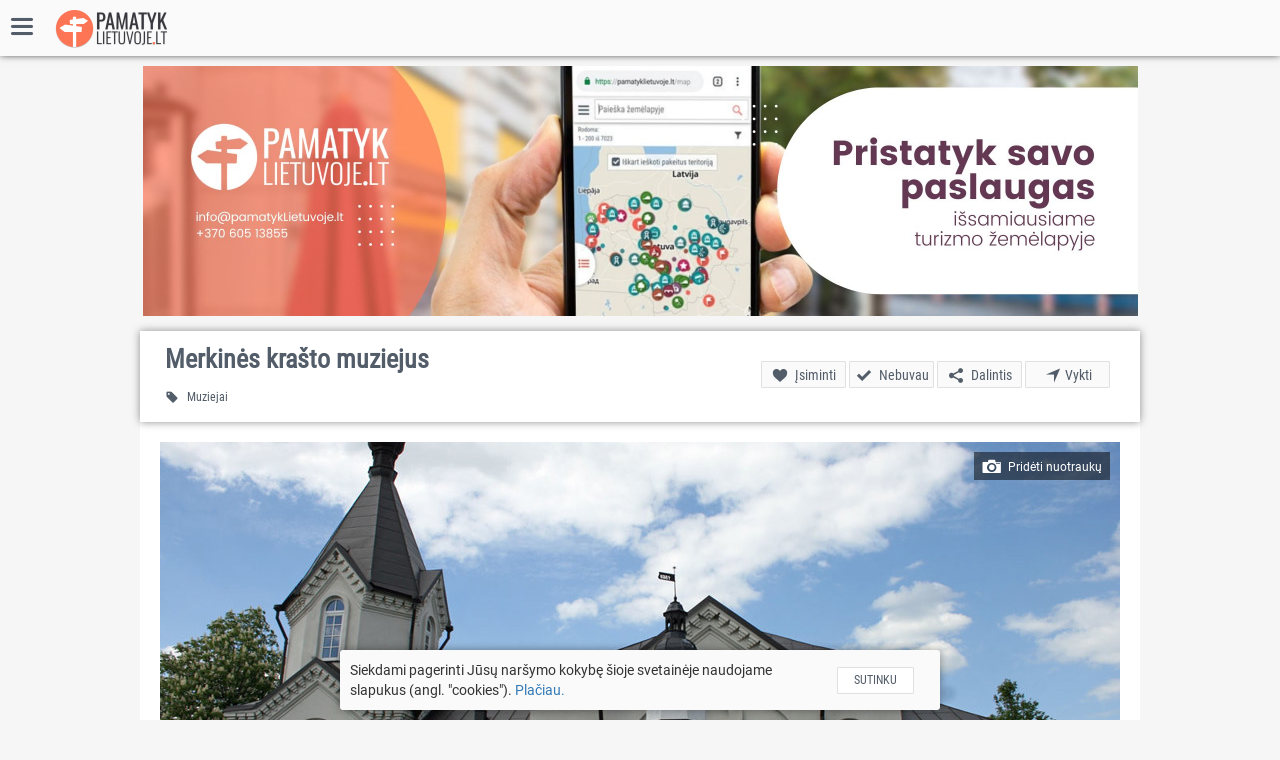

--- FILE ---
content_type: text/html; charset=utf-8
request_url: https://www.pamatyklietuvoje.lt/lankytinos-vietos/merkines-krasto-muziejus/57
body_size: 7089
content:

<!DOCTYPE html>
<html>
<head>
    <meta name="B-verify" content="6bd1373f98aed1fa0f5e9db9206c4e5985962727" />

    <script type="application/javascript" src="//ced.sascdn.com/tag/1211/smart.js"></script>
    <script type="application/javascript">
        sas.setup({ networkid: 1211, domain: "//www3.smartadserver.com" });
    </script>
    <meta charset="utf-8" />
    <meta name="viewport" content="width=device-width, initial-scale=1.0, maximum-scale=1.0, user-scalable=no" />
    <meta name="apple-mobile-web-app-capable" content="yes">
    <meta name="HandheldFriendly" content="true" />
    <title>Merkin&#x117;s kra&#x161;to muziejus | pamatykLietuvoje.lt - kelionių po Lietuvą portalas</title>
    <link rel="icon" type="image/ico" href="/favicon.ico">
    <link rel="manifest" href="/manifest.json">

    <meta property="keywords" content="žemėlapis,lankytinos vietos,lankytinų vietų žemėlapis,turizmo informacija,įdomios vietos,verta aplankyti,ką veikti,ką pamatyti,kur keliauti,piliakalniai,dvarai,laužavietės,poilsiavietės,pažintiniai takai,dviračių nuoma,kelionės Lietuvoje,atradimai Lietuvoje,lankytini objektai,pramogos,išskirtiniai objektai,išskirtinės vietos,apžvalgos bokštai,apžvalgos vietos,regioninis parkas,nacionalinis parkas,saugomos teritorijos,turizmo žemėlapis,Lietuvos turizmo žemėlapis,turizmo informacijos centras,maršrutai,kelionių idėjos,rekomenduoju pamatyti,gražiausios vietos,muziejai,kelionės, vietinis turizmas, local travel, kelionių portalas, kelionės po Lietuvą, keliauk Lietuvoje, po Lietuvą, keliauk, keliaukite, kelionės su vaikais, savaitgalio kelionės, kelionių tinklaraštis, tinklaraštis, blogeris, kelionių blogeriai, TIC, Lietuvos turizmas, turizmo sistema, turizmo platforma, turizmo paslaugos, renginiai, ekskursijos, edukacijos, baidarių nuoma, vandens maršrutai, maršrutai automobiliu, maršrutai dviračiu, dviračių maršrutai, maršrutai pėsčiomis, topai, populiariausios vietos" />
    
	<meta property="og:url" content="https://www.pamatyklietuvoje.lt/lankytinos-vietos/merkines-krasto-muziejus/57" />
	<meta property="og:type" content="website" />
	<meta property="og:title" content="Merkin&#x117;s kra&#x161;to muziejus | pamatykLietuvoje.lt - kelionių po Lietuvą portalas" />
	<meta property="fb:app_id" content="1817163875202164" />
			<meta property="og:image" content="https://www.pamatyklietuvoje.lt/api/Photo/c72a2913-997a-4ba7-8a34-26d587e94ae1/0/1200/800/crop" />
			<meta property="og:image:width" content="1200" />
			<meta property="og:image:height" content="800" />
			<meta property="og:description" content="Merkin&#x117; - legendomis apipinta senoji Dz&#x16B;kijos kra&#x161;to sostin&#x117;. Miestelio centre &#x12F;sik&#x16B;rusiame muziejuje ne tik pamatysite &#x161;iuolaiki&#x161;kai &#x12F;rengt&#x105; ekspozicij&#x105;, bet ir tur&#x117;site galimyb&#x119; i&#x161;girsti pasakojim&#x173; apie Merkin&#x117;s pilies ir miesto laikus, Lietuvos did&#x17E;iojo kunigaik&#x161;&#x10D;io V. Vazos mirt&#x12F; Merkin&#x117;je 1648  m., Lietuvos partizan&#x173; &#x12F;vykdyt&#x105; Merkin&#x117;s puolim&#x105; 1945 m. ir kitas &#x161;io kra&#x161;to istorijas.&lt;br&gt;&lt;br&gt;Norintiems geriau pa&#x17E;inti Merkin&#x119; si&#x16B;lome gido paslaugas. P&#x117;s&#x10D;iomis aplankysime svarbiausius istorinius ..." />
			<meta name="description" content="Merkin&#x117; - legendomis apipinta senoji Dz&#x16B;kijos kra&#x161;to sostin&#x117;. Miestelio centre &#x12F;sik&#x16B;rusiame muziejuje ne tik pamatysite &#x161;iuolaiki&#x161;kai &#x12F;rengt&#x105; ekspozicij&#x105;, bet ir tur&#x117;site galimyb&#x119; i&#x161;girsti pasakojim&#x173; apie Merkin&#x117;s pilies ir miesto laikus, Lietuvos did&#x17E;iojo kunigaik&#x161;&#x10D;io V. Vazos mirt&#x12F; Merkin&#x117;je 1648  m., Lietuvos partizan&#x173; &#x12F;vykdyt&#x105; Merkin&#x117;s puolim&#x105; 1945 m. ir kitas &#x161;io kra&#x161;to istorijas.&lt;br&gt;&lt;br&gt;Norintiems geriau pa&#x17E;inti Merkin&#x119; si&#x16B;lome gido paslaugas. P&#x117;s&#x10D;iomis aplankysime svarbiausius istorinius ..." />


    <link href='https://api.tiles.mapbox.com/mapbox-gl-js/v0.44.0/mapbox-gl.css' rel='stylesheet' />

    
    
        <link rel="stylesheet" href="/css/site.min.css?v=xUImDtaYHYtb8tKK5gPKpDrZGoCoEnC6KR2IyyWj8KA" />
    

    
	<!-- Map resources -->
	<link rel="stylesheet" href="/lib/leaflet/dist/leaflet.css" />


    
    
        <script>
            var environment = "Production";
        </script>
        <!-- Google tag (gtag.js) -->
        <script async src="https://www.googletagmanager.com/gtag/js?id=G-SMH658T9X1"></script>
        <script>
            window.dataLayer = window.dataLayer || [];
            function gtag(){dataLayer.push(arguments);}
            gtag('js', new Date());

            gtag('config', 'G-SMH658T9X1');
        </script>
    
</head>
<body id="object-page-identifier" class="pamatyklietuvoje-page">
    <div id="fb-root"></div>
    <script async defer crossorigin="anonymous" src="https://connect.facebook.net/lt_LT/sdk.js#xfbml=1&version=v3.2&appId=1817163875202164&autoLogAppEvents=1"></script>
    <div class="navbar">
        <div class="navbar-header">
            <button type="button" class="navbar-toggle" id="navigation-opener">
                <span class="pl pl-menu menu-toggle-icon"></span>
                <span class="pl pl-left-back back-icon"></span>
            </button>
            <a class="navbar-brand" href="/">
                <img src="/images/full_logo.png?v=0MeyfJaxVkemIxC_cnTZbxMfvcrhm7z73ZyUgdIZ828" class="img-responsive" id="default-navbar-logo" alt="pamatykLietuvoje.lt" />
                <img src="/images/full_logo_white_230x82.png?v=HE2EAy9OUkCqcCujyELU0rMpHNmEJaLplFpEWVIu9D4" class="img-responsive" id="landing-navbar-logo" alt="pamatykLietuvoje.lt" />
            </a>
            

            
	<a href="#"
	   class="mobile-share-button mobile-navbar-button"
	   data-url="https://www.pamatyklietuvoje.lt/lankytinos-vietos/merkines-krasto-muziejus/57"
	   data-title="Merkin&#x117;s kra&#x161;to muziejus"
	   data-campaign="poi">
		<span class="pl pl-share"></span>
	</a>

        </div>
        <div class="navbar-collapse collapse" id="navigation-content">
                <ul class="nav navbar-nav navbar-right">
                    <li class="condensed responsive-only" data-responsivesequence="1"><a data-responsiveicon="pl pl-home" href="/">Pradžia</a></li>
                    <li class="condensed" data-responsivesequence="2"><a data-responsiveicon="pl pl-poi" href="/zemelapis">Žemėlapis</a></li>
                    <li class="condensed" data-responsivesequence="3"><a data-responsiveicon="pl pl-trips-all" href="/keliones">Kelionės</a></li>
                    <li class="condensed" data-responsivesequence="4"><a href="/keliones/naujienos/29" data-responsiveicon="pl pl-comment-fill">Naujienos</a></li>
                    <li class="condensed" data-responsivesequence="5"><a href="/keliones/nuotraukos/31" data-responsiveicon="pl pl-camera">Nuotraukos</a></li>
                    <li class="condensed" data-responsivesequence="6"><a data-responsiveicon="pl pl-ads" href="/reklama">Reklama</a></li>
                    <li class="condensed" data-responsivesequence="7"><a data-responsiveicon="pl pl-more-info" href="/apie-portala">Apie portalą</a></li>
                    
    <li class="condensed" data-responsivesequence="0"><a class="login-menu-btn close-responsive-nav" href="#!" data-responsiveicon="pl pl-login">Prisijungti</a></li>

                </ul>
            </div>
    </div>

    








	<div class="big-hor-ad text-center">
		<script type="text/javascript">
			var m3_r = Math.floor(Math.random() * 99999999999);
			document.write("<iframe id='ae930d37' name='ae930d37' src='https://revive.pamatyklietuvoje.lt/live/www/delivery/afr.php?zoneid=18&amp;cb=" + m3_r + "' frameborder='0' scrolling='no' width='995' height='250'><a href='https://revive.pamatyklietuvoje.lt/live/www/delivery/ck.php?n=acd151cb&amp;cb=" + m3_r + "' target='_blank'><img src='https://revive.pamatyklietuvoje.lt/live/www/delivery/avw.php?zoneid=18&amp;cb=" + m3_r + "&amp;n=acd151cb' border='0' alt='' /></a></iframe>");
		</script>
	</div>

<div id="objPage-content" >
	<div id="object-header">
		<h1>Merkin&#x117;s kra&#x161;to muziejus</h1>
		<div class="type-container">
			<span class="pl pl-tag-type icon"></span>
			<span class="type">Muziejai</span>
		</div>
		<div id="actions">
			<a id="object-fav-button"
			   class="actionButton condensed "
			   href="javascript:void(0);"
			   data-favourite-type="CommonObject"
			   data-object-id="57">
				<span class="pl pl-favorite icon"></span>
				<span class="title hidden-sm hidden-xs text-not-favourite">Įsiminti</span>
				<span class="title hidden-sm hidden-xs text-favourite">Įsiminta</span>
			</a>
			<a id="object-visited-button"
			   href="javascript:void(0);"
			   class="actionButton visit-button "
			   data-object-id="57">
				<span class="pl pl-check icon"></span>
				<span class="title hidden-sm hidden-xs text-not-visited"> Nebuvau</span>
				<span class="title hidden-sm hidden-xs text-visited"> Buvau</span>
			</a>
			<a href="javascript:void(0);" id="object-share-btn"
			   class="actionButton"
			   data-url="https://www.pamatyklietuvoje.lt/lankytinos-vietos/merkines-krasto-muziejus/57"
			   data-title="Merkin&#x117;s kra&#x161;to muziejus"
			   data-campaign="poi">
				<span class="icon pl pl-share"></span>
				<span class="title">Dalintis</span>
			</a>
			<a id="navigation-link" href="http://maps.google.com/maps?saddr=&daddr=54.162855920566614,24.185087616387005" data-x="24.185087616387005" data-y="54.162855920566614" target="_blank" class="actionButton condensed geolink"><span class="pl pl-navigate icon"></span><span class="title hidden-sm hidden-xs">Vykti</span></a>
		</div>
	</div>
	
<div class="panel single-row-gallery" id="gallery">
    <div class="main-photo-container">
        
<img src="/api/Photo/c72a2913-997a-4ba7-8a34-26d587e94ae1/0/960/460/crop" />
<div class="overlay" role="button" data-objguid="c72a2913-997a-4ba7-8a34-26d587e94ae1" data-imgid="0"></div>


        <div class="copyrights" id="gallery-copyright-mobile">Nuotr.: &copy; Gintaras Vitulskis</div>
        <div class="add-photos-feedback-container">
            <a href="#" class="feedback-add-photos-action feedback-form-opener-button" data-type="addPhotos" data-subtitle="Merkin&#x117;s kra&#x161;to muziejus"
                title="Pasidalinkite objekto nuotraukomis" data-objectguid="C72A2913-997A-4BA7-8A34-26D587E94AE1">
                <span class="plus-icon pl pl-zoomin"></span>
                <span class="camera-icon pl pl-camera"></span>
                <span class="text">Pridėti nuotraukų</span>
            </a>
        </div>
    </div>
</div>
<div id="gallery-footer">
    <div class="copyrights condensed" id="gallery-copyright">Nuotr.: &copy; Gintaras Vitulskis</div>
</div>

		<div id="description-container">
			<div id="description">
				Merkinė - legendomis apipinta senoji Dzūkijos krašto sostinė. Miestelio centre įsikūrusiame muziejuje ne tik pamatysite šiuolaikiškai įrengtą ekspoziciją, bet ir turėsite galimybę išgirsti pasakojimų apie Merkinės pilies ir miesto laikus, Lietuvos didžiojo kunigaikščio V. Vazos mirtį Merkinėje 1648  m., Lietuvos partizanų įvykdytą Merkinės puolimą 1945 m. ir kitas šio krašto istorijas.<br><br>Norintiems geriau pažinti Merkinę siūlome gido paslaugas. Pėsčiomis aplankysime svarbiausius istorinius objektus: seniausią Dainavos krašto bažnyčią, įkopsime į V. Krėvės apdainuotą piliakalnį, apžiūrėsime namą, vadinamą Valdovų rūmais, žydų sinagogų vietą, pagerbsime holokausto aukas, o viename didžiausių Lietuvoje rezistencijai skirtų memorialų – Merkinės kryžių kalnelyje – nusilenksime žuvusiems už Lietuvos laisvę.
			</div>
			<div id="description-meta">
					<div class="copyrights" id="description-copyrights">Šaltinis: &copy; merkinesmuziejus.lt</div>
			</div>
		</div>
		<div id="mobile-object-feedback">
<a href="#" class="feedback-action default-feedback-action feedback-form-opener-button" data-type="informAboutError" data-objectguid="C72A2913-997A-4BA7-8A34-26D587E94AE1">
    <div class="feedback-text">
        <span class="second-line">Pastebėjote klaidą? <span class="underline">Praneškite</span></span>
    </div>
</a>
				<a href="#" class="feedback-action suggest-data-feedback-action feedback-form-opener-button"
				   data-type="suggestDataUpdate_Place"
				   data-objectguid="c72a2913-997a-4ba7-8a34-26d587e94ae1">
					<div class="feedback-icon">
						<span class="pl pl-ads"></span>
					</div>
					<div class="feedback-text">
						<span class="second-line">Atnaujinti informaciją</span>
					</div>
				</a>
		</div>

	<div id="minimapContainer" class="no-header">
		<h2>Aplankykite netoliese</h2>
		<div id="minimap" class="pl-map-container"></div>
	</div>

	<div id="facebook-comments-panel">
		<div class="fb-comments" data-numposts="5" data-width="100%" data-href="https://www.pamatyklietuvoje.lt/lankytinos-vietos/merkines-krasto-muziejus/57"></div>
	</div>


	<div id="information">
		<ul id="object-infolist" class="condensed infolist-show-more">

<li class="">
<span class="icon pl pl-address"></span><!--
--><span class="value">Dariaus ir Gir&#x117;no a. 1, Merkin&#x117;, Var&#x117;nos r.</span>
</li>
<li class="">
    <span class="icon pl pl-phone"></span><!--
    --><a class="value" href="tel:&#x2B;37031039136" target="_self">&#x2B;37031039136</a>
</li>
<li class="secondary">
    <span class="icon pl pl-phone"></span><!--
    --><a class="value" href="tel:&#x2B;37061652907" target="_self">&#x2B;37061652907</a>
</li>
<li class="">
    <span class="icon pl pl-email"></span><!--
    --><a class="value" href="mailto:vienaragiui@gmail.com">vienaragiui@gmail.com</a>
</li>
<li class="">
    <span class="icon pl pl-url"></span><!--
    --><a class="value" href="http://www.merkinesmuziejus.lt/" target="_blank">www.merkinesmuziejus.lt</a>
</li>
<li class="secondary">
    <span class="icon pl pl-url"></span><!--
    --><a class="value" href="http://www.facebook.com/Merkin%C4%97s-kra%C5%A1to-muziejus-553415064711092" target="_blank">www.facebook.com</a>
</li>
<li role="button" class="expandable-info-entry expanded secondary">
    <span class="icon pl pl-workhours"></span><!--
    --><span class="value">darbo laikas</span><!--
    --><span class="pl expander-icon action-icon"></span>
</li>
<li class="expandable-value">III - VII 09.00 – 18.00 (05-01 - 08-31)<br>II - VI 09.00 – 18.00 (09-01 - 04-30)</li>
<li role="button" class="expandable-info-entry expanded secondary">
    <span class="icon pl pl-price"></span><!--
    --><span class="value">kaina</span><!--
    --><span class="pl expander-icon action-icon"></span>
</li>
<li class="expandable-value">Suaugusiesiems – 1 Eur, mokiniams, studentams, senjorams – 0,3 Eur</li>
<li id="coords-detail" class="secondary">
    <span class="icon pl pl-poi"></span><!--
    --><span class="value text-nowrap" id="coords--1551889818">54.162856, 24.185088</span><!--
    --><span class="copy-available coords-copy-btn text-nowrap" role="button" data-target="coords--1551889818" data-copiedoverlaytarget="coords-detail" data-copiedoverlaytext="Koordinatės nukopijuotos"><span class="pl pl-copy-url action-icon"></span></span><span class="table-filler"></span>
</li>
				<li class="collapse-btn-container" id="show-more-info-btn-container"><a href="javascript:void(0);" id="infolist-more-btn">Daugiau <span class="pl pl-more-expand"></span></a></li>
				<li class="collapse-btn-container" id="show-less-info-btn-container"><a href="javascript:void(0);" id="infolist-less-btn">Mažiau <span class="pl pl-more-collapse"></span></a></li>
		</ul>

<a href="#" class="feedback-action default-feedback-action feedback-form-opener-button" data-type="informAboutError" data-objectguid="C72A2913-997A-4BA7-8A34-26D587E94AE1">
    <div class="feedback-text">
        <span class="second-line">Pastebėjote klaidą? <span class="underline">Praneškite</span></span>
    </div>
</a>
			<a href="#" class="feedback-action suggest-data-feedback-action feedback-form-opener-button"
			   data-type="suggestDataUpdate_Place"
			   data-objectguid="c72a2913-997a-4ba7-8a34-26d587e94ae1">
				<div class="feedback-icon">
					<span class="pl pl-ads"></span>
				</div>
				<div class="feedback-text">
					<span class="second-line">Atnaujinti informaciją</span>
				</div>
			</a>
	</div>

		<div id="googaContainer" class="text-center">
			<script type="text/javascript">
				var m3_r = Math.floor(Math.random() * 99999999999);
				document.write("<iframe id='a022056f' name='a022056f' src='https://revive.pamatyklietuvoje.lt/live/www/delivery/afr.php?zoneid=20&amp;cb=" + m3_r + "' frameborder='0' scrolling='no' width='300' height='250'><a href='https://revive.pamatyklietuvoje.lt/live/www/delivery/ck.php?n=a0742cdd&amp;cb=" + m3_r + "' target='_blank'><img src='https://revive.pamatyklietuvoje.lt/live/www/delivery/avw.php?zoneid=20&amp;cb=" + m3_r + "&amp;n=a0742cdd' border='0' alt='' /></a></iframe>");
			</script>
		</div>
			<div id="booking-container">
			</div>
		<div id="mobile-ad-container" class="text-center">
			<script type="text/javascript">
				if (window.innerWidth <= 1024) {
					var m3_r = Math.floor(Math.random() * 99999999999);
					document.write("<iframe id='ae7ab082' name='ae7ab082' src='https://revive.pamatyklietuvoje.lt/live/www/delivery/afr.php?zoneid=40&amp;cb=" + m3_r + "' frameborder='0' scrolling='no' width='300' height='250'><a href='https://revive.pamatyklietuvoje.lt/live/www/delivery/ck.php?n=a2e8b40d&amp;cb=" + m3_r + "' target='_blank'><img src='https://revive.pamatyklietuvoje.lt/live/www/delivery/avw.php?zoneid=40&amp;cb=" + m3_r + "&amp;n=a2e8b40d' border='0' alt='' /></a></iframe>");
				}
			</script>
		</div>

	<script type="text/javascript">
		var objData = {"name":"Merkinės krašto muziejus","subTypeCode":9,"subCategoryId":null,"shape":{"x":24.185087616387005,"y":54.162855920566614,"srid":0},"guid":"c72a2913-997a-4ba7-8a34-26d587e94ae1"};
		var bookingData = {"destId":"-2616684","destType":"city"};
	</script>
</div>

    

	<footer>
    <div id="footer-header" class="footer-info-block">
        <div id="footer-logo-container">
            <a href="/">
                <img src="/images/footer_logo.png?v=HmIwrM_w8G17ma0hbH_cAfWuVLoSjtgCnTuzxlpGNEM" class="img-responsive" alt="pamatykLietuvoje.lt" />
            </a>
        </div>
        <div id="footer-description-container">www.pamatykLietuvoje.lt - kelionių po Lietuvą portalas, kuriame rasite išsamiausią Lietuvos lankytinų vietų, pramogų ir turizmo paslaugų žemėlapį, maršrutus, kelionių įspūdžius bei keliautojų atsiliepimus.</div>
        <div id="footer-more-container">
            <span id="footer-seemore-title">Pamatyk daugiau</span>
            <a id="footer-seemore-link" href="/zemelapis">
                <span class="pl pl-right-forward icon"></span>
                <span class="text">Žemėlapis</span>
            </a>
        </div>
    </div>
    <div id="footer-links" class="footer-info-block">
        <ul>
            <li><a href="/zemelapis?q=Pa%C5%BEintiniai%20takai">Pažintiniai takai</a></li>
            <li><a href="/zemelapis?q=Ap%C5%BEvalgos%20bok%C5%A1tai">Apžvalgos bokštai</a></li>
            <li><a href="/zemelapis?q=Gatv%C4%97s%20menas">Gatvės menas</a></li>
            <li><a href="/zemelapis?q=Kulinarinis%20paveldas">Kulinarinis paveldas</a></li>
            <li><a href="/zemelapis?q=Muziejai">Muziejai</a></li>
            <li><a href="/zemelapis?q=Pilys">Pilys</a></li>
            <li><a href="/zemelapis?q=Dvarai">Dvarai</a></li>
            <li><a href="/zemelapis?q=Piliakalniai">Piliakalniai</a></li>
            <li><a href="/zemelapis?q=Geologiniai%20objektai">Geologiniai objektai</a></li>
            <li><a href="/zemelapis?q=Botaniniai%20objektai">Botaniniai objektai</a></li>
            <li><a href="/zemelapis?q=%C5%A0altiniai">Šaltiniai</a></li>
            <li><a href="/zemelapis?q=Ap%C5%BEvalgos%20vietos">Apžvalgos vietos</a></li>
            <li><a href="/zemelapis?q=Ba%C5%BEny%C4%8Dios">Bažnyčios</a></li>
            <li><a href="/zemelapis?q=Cerkv%C4%97s">Cerkvės</a></li>
            <li><a href="/zemelapis?q=Archeologiniai%20objektai">Archeologiniai objektai</a></li>
            <li><a href="/zemelapis?q=Architekt%C5%ABriniai%20objektai">Architektūriniai objektai</a></li>
            <li><a href="/zemelapis?q=Fortai">Fortai</a></li>
            <li><a href="/zemelapis?q=Kabantys%20tiltai">Kabantys tiltai</a></li>
            <li><a href="/zemelapis?q=Vandens%20mal%C5%ABnai">Vandens malūnai</a></li>
            <li><a href="/zemelapis?q=Vejo%20mal%C5%ABnai">Vejo malūnai</a></li>
            <li><a href="/zemelapis?q=Zoologijos%20sodai">Zoologijos sodai</a></li>
            <li><a href="/zemelapis?q=Poilsiaviet%C4%97s">Poilsiavietės</a></li>
            <li><a href="/zemelapis?q=Vandenlen%C4%8Di%C5%B3%20parkai">Vandenlenčių parkai</a></li>
            <li><a href="/zemelapis?q=Papl%C5%ABdimiai">Paplūdimiai</a></li>
            <li><a href="/zemelapis?q=%C5%BDirgynai">Žirgynai</a></li>
            <li><a href="/zemelapis?q=Parkai">Parkai</a></li>
        </ul>
        <ul>
            <li><a href="/zemelapis?q=Vilniaus%20miestas">Vilnius</a></li>
            <li><a href="/zemelapis?q=Kauno%20miestas">Kaunas</a></li>
            <li><a href="/zemelapis?q=Klaip%C4%97dos%20miestas">Klaipėda</a></li>
            <li><a href="/zemelapis?q=%C5%A0iauli%C5%B3%20miestas">Šiauliai</a></li>
            <li><a href="/zemelapis?q=Mol%C4%97t%C5%B3%20miestas">Molėtai</a></li>
            <li><a href="/zemelapis?q=Zaras%C5%B3%20miestas">Zarasai</a></li>
            <li><a href="/zemelapis?q=Anyk%C5%A1%C4%8Di%C5%B3%20miestas">Anykščiai</a></li>
            <li><a href="/zemelapis?q=Druskinink%C5%B3%20miestas">Druskininkai</a></li>
            <li><a href="/zemelapis?q=Tel%C5%A1i%C5%B3%20miestas">Telšiai</a></li>
            <li><a href="/zemelapis?q=%C5%A0ilut%C4%97s%20miestas">Šilutė</a></li>
            <li><a href="/zemelapis?q=Marijampol%C4%97s%20miestas">Marijampolė</a></li>
            <li><a href="/zemelapis?q=Ukmerg%C4%97s%20miestas">Ukmergė</a></li>
            <li><a href="/zemelapis?q=Alytaus%20miestas">Alytus</a></li>
            <li><a href="/zemelapis?q=Plung%C4%97s%20miestas">Plungė</a></li>
            <li><a href="/zemelapis?q=Dz%C5%ABkijos%20nacionalinis%20parkas">Dzūkijos nacionalinis parkas</a></li>
            <li><a href="/zemelapis?q=Auk%C5%A1taitijos%20nacionalinis%20parkas">Aukštaitijos nacionalinis parkas</a></li>
            <li><a href="/zemelapis?q=%C5%BDemaitijos%20nacionalinis%20parkas">Žemaitijos nacionalinis parkas</a></li>
            <li><a href="/zemelapis?q=Varni%C5%B3%20regioninis%20parkas">Varnių regioninis parkas</a></li>
            <li><a href="/zemelapis?q=Ventos%20regioninis%20parkas">Ventos regioninis parkas</a></li>
            <li><a href="/zemelapis?q=Nemuno%20deltos%20regioninis%20parkas">Nemuno deltos regioninis parkas</a></li>
            <li><a href="/zemelapis?q=Panemuni%C5%B3%20regioninis%20parkas">Panemunių regioninis parkas</a></li>
            <li><a href="/zemelapis?q=Krekenavos%20regioninis%20parkas">Krekenavos regioninis parkas</a></li>
            <li><a href="/zemelapis?q=Dz%C5%ABkija">Dzūkija</a></li>
            <li><a href="/zemelapis?q=%C5%BDemaitija">Žemaitija</a></li>
        </ul>
    </div>
    <div id="footer-navigation-contacts">
        <div id="footer-navigation-container">
            <div class="footer-info-block">
                <div id="footer-navigation">
                    <div class="footer-navigation-block">
                        <section class="footer-navigation-block-content">
                            <h5><a href="/zemelapis">Žemėlapis</a></h5>
                            <ul>
                                <li><a href="/lankytinos-vietos/">Lankytinos vietos</a></li>
                                <li><a href="/pramogos/">Pramogos</a></li>
                                <li><a href="/maitinimas/">Maitinimas</a></li>
                                <li><a href="/apgyvendinimas/">Apgyvendinimas</a></li>
                            </ul>
                        </section>
                    </div>
                    <div class="footer-navigation-block">
                        <section class="footer-navigation-block-content">
                            <h5><a href="/keliones">Kelionės</a></h5>
                            <ul>
                                <li><a href="/keliones/marsrutai-pesciomis/c/1">Maršrutai pėsčiomis</a></li>
                                <li><a href="/keliones/marsrutai-dviraciu/c/2">Maršrutai dviračiu</a></li>
                                <li><a href="/keliones/marsrutai-automobiliu/c/4">Maršrutai automobiliu</a></li>
                                <li><a href="/keliones/vandens-marsrutai/c/7">Vandens maršrutai</a></li>
                                <li><a href="/keliones/kelioneszaidimai/c/8">Kelionės-žaidimai</a></li>
                                <li><a href="/keliones/kelioniu-pasakojimai/c/6">Kelionių pasakojimai</a></li>
                                <li><a href="/keliones/topai/c/5">TOP'ai</a></li>
                            </ul>
                        </section>
                    </div>
                    <div class="footer-navigation-block">
                        <section class="footer-navigation-block-content">
                            <h5><a href="/reklama">Reklama</a></h5>
                        </section>
                    </div>
                    <div class="footer-navigation-block">
                        <section class="footer-navigation-block-content">
                            <h5><a href="/apie-portala">Apie portalą</a></h5>
                        </section>
                    </div>
                </div>
            </div>
        </div>

        <ul id="footer-contacts" class="footer-info-block">
            <li>
                <a href="https://www.facebook.com/pamatykLietuvoje" target="_blank">
                    <span class="pl pl-facebook"></span>
                </a>
            </li>
            <li>
                <a href="https://www.instagram.com/pamatykLietuvoje" target="_blank">
                    <span class="pl pl-instagram"></span>
                </a>
            </li>
            <li>
                <a href="#" id="footer-feedback-action" class="feedback-form-opener-button" data-type="contactUs">
                    <span class="pl pl-email"></span>
                </a>
            </li>
        </ul>
    </div>
    <p id="footer-copyrights">pamatykLietuvoje.lt &copy; 2015-2025 Visos teisės saugomos. <a href="/PrivatumoPolitika.pdf" target="_blank">Naudojimosi taisyklės</a></p>
</footer>

    <script>
        var scriptRoots = {};
        window.isAuthenticated = false;
    </script>
    
    
        <script type="text/javascript">
            var require = {
                urlArgs: "v=PmibYy2DdIIOyS1G3LODpqshX79SWa1bC_YwrV_SJMY"
            }
        </script>
        <script src="/lib/requirejs/require.js" data-main="/js/site.min"></script>
    

    <script>       
        if ('serviceWorker' in navigator) {
            window.addEventListener("load", () => {
                navigator.serviceWorker.register("/sw.js");
            });
        } else {
            console.log("Service worker not registered.");
        }
    </script>

    
	<script>
		var imageCount = 1;
	</script>


</body>
</html>


--- FILE ---
content_type: text/html; charset=UTF-8
request_url: https://revive.pamatyklietuvoje.lt/live/www/delivery/afr.php?zoneid=18&cb=16201023911
body_size: 698
content:
<!DOCTYPE html PUBLIC '-//W3C//DTD XHTML 1.0 Transitional//EN' 'http://www.w3.org/TR/xhtml1/DTD/xhtml1-transitional.dtd'>
<html xmlns='http://www.w3.org/1999/xhtml' xml:lang='en' lang='en'>
<head>
<title>pamatykLietuvoje.lt reklamos paslaugos</title>
<style type='text/css'>
body {margin:0; height:100%; background-color:transparent; width:100%; text-align:center;}
</style>
</head>
<body>
<a href='https://revive.pamatyklietuvoje.lt/live/www/delivery/cl.php?bannerid=205&amp;zoneid=18&amp;sig=2848d69d8614d3f4710be8e89980abf363f46c8d92a32f6a7fefa602b529fc78&amp;oadest=https%3A%2F%2Fwww.pamatyklietuvoje.lt%2Freklama' target='_blank' rel='noopener nofollow'><img src='https://revive.pamatyklietuvoje.lt/live/www/images/6e4e726edb5b3f51d2705d95f083c432.jpg' width='995' height='250' alt='pamatykLietuvoje.lt reklamos paslaugos' title='pamatykLietuvoje.lt reklamos paslaugos' border='0' /></a><div id='beacon_5badc594f5' style='position: absolute; left: 0px; top: 0px; visibility: hidden;'><img src='https://revive.pamatyklietuvoje.lt/live/www/delivery/lg.php?bannerid=205&amp;campaignid=72&amp;zoneid=18&amp;loc=https%3A%2F%2Fwww.pamatyklietuvoje.lt%2Flankytinos-vietos%2Fmerkines-krasto-muziejus%2F57&amp;cb=5badc594f5' width='0' height='0' alt='' style='width: 0px; height: 0px;' /></div>
</body>
</html>


--- FILE ---
content_type: text/html; charset=UTF-8
request_url: https://revive.pamatyklietuvoje.lt/live/www/delivery/afr.php?zoneid=20&cb=74655434178
body_size: 730
content:
<!DOCTYPE html PUBLIC '-//W3C//DTD XHTML 1.0 Transitional//EN' 'http://www.w3.org/TR/xhtml1/DTD/xhtml1-transitional.dtd'>
<html xmlns='http://www.w3.org/1999/xhtml' xml:lang='en' lang='en'>
<head>
<title>Auto Moto Parkas - išskirtinės pramogos!</title>
<style type='text/css'>
body {margin:0; height:100%; background-color:transparent; width:100%; text-align:center;}
</style>
</head>
<body>
<a href='https://revive.pamatyklietuvoje.lt/live/www/delivery/cl.php?bannerid=199&amp;zoneid=20&amp;sig=0ed62fc05471ae5012be6faf757ea3af7bd2d8c1701fc7390e12db1277a97197&amp;oadest=https%3A%2F%2Fpamatyklietuvoje.lt%2Fpramogos%2Fauto-moto-parkas%2F6915' target='_blank' rel='noopener nofollow'><img src='https://revive.pamatyklietuvoje.lt/live/www/images/e058bd537a8bc02308ec3f2870fa8229.png' width='300' height='250' alt='Auto Moto Parkas - išskirtinės pramogos!' title='Auto Moto Parkas - išskirtinės pramogos!' border='0' /></a><div id='beacon_9179cfba6d' style='position: absolute; left: 0px; top: 0px; visibility: hidden;'><img src='https://revive.pamatyklietuvoje.lt/live/www/delivery/lg.php?bannerid=199&amp;campaignid=71&amp;zoneid=20&amp;loc=https%3A%2F%2Fwww.pamatyklietuvoje.lt%2Flankytinos-vietos%2Fmerkines-krasto-muziejus%2F57&amp;cb=9179cfba6d' width='0' height='0' alt='' style='width: 0px; height: 0px;' /></div>
</body>
</html>


--- FILE ---
content_type: text/html; charset=UTF-8
request_url: https://www.booking.com/flexiproduct.html?product=dfl2&w=300&h=600&lang=lt&aid=1641901&target_aid=1641901&selected_currency=EUR&dest_id=-2616684&dest_type=city&df_num_properties=3&fid=1769014352201&affiliate-link=widget1&
body_size: 1819
content:
<!DOCTYPE html>
<html lang="en">
<head>
    <meta charset="utf-8">
    <meta name="viewport" content="width=device-width, initial-scale=1">
    <title></title>
    <style>
        body {
            font-family: "Arial";
        }
    </style>
    <script type="text/javascript">
    window.awsWafCookieDomainList = ['booking.com'];
    window.gokuProps = {
"key":"AQIDAHjcYu/GjX+QlghicBgQ/7bFaQZ+m5FKCMDnO+vTbNg96AH8rhIMJ+z/0ZlnwNGCUsFTAAAAfjB8BgkqhkiG9w0BBwagbzBtAgEAMGgGCSqGSIb3DQEHATAeBglghkgBZQMEAS4wEQQM0xF1depSHZO07bzbAgEQgDtkDWjfu/iA1FFovrm1DbICsUAV04yfVyp7MT61DYp7EWM6jDnLUg9RkBp27QieKrX3EpH4gWzcP8WQoA==",
          "iv":"D5495wFZAQAAATID",
          "context":"bDerjq+cVpgTVyQ9PRjhy6wy3XcnpkDBcYTSoIdeKAEEgeVow27ZA9ejbT9A0ziCHojXVl9eefxWnWNdTatirntiO33BIW/uJA9ev6GZKY46DH19na+iq0pIYTrQIgRLRHD35Was8A/9ghBvjETbyuZhxmu7Uc1eOSU8bDyiqkmJ3yRldn3XxQq7R+QyAZ3/BhAZM5K8XbxI86tRDr/YsvytnNS8CpQ5lV7q6Rb2vFMNUq+lwn6LrMYJapFuQQXm/+d4/GqV4clA3cKSlkRMYJy8VuA7IIA6YKdj52l2G+yGX1DdUbYZdFVbJGrM50vE1fwWM0n6DTRFhmGuxweJo1wf2uVITk9qk4oClhbcOKQ9d0PbNnhLDw=="
};
    </script>
    <script src="https://d8c14d4960ca.337f8b16.us-east-2.token.awswaf.com/d8c14d4960ca/a18a4859af9c/f81f84a03d17/challenge.js"></script>
</head>
<body>
    <div id="challenge-container"></div>
    <script type="text/javascript">
        AwsWafIntegration.saveReferrer();
        AwsWafIntegration.checkForceRefresh().then((forceRefresh) => {
            if (forceRefresh) {
                AwsWafIntegration.forceRefreshToken().then(() => {
                    window.location.reload(true);
                });
            } else {
                AwsWafIntegration.getToken().then(() => {
                    window.location.reload(true);
                });
            }
        });
    </script>
    <noscript>
        <h1>JavaScript is disabled</h1>
        In order to continue, we need to verify that you're not a robot.
        This requires JavaScript. Enable JavaScript and then reload the page.
    </noscript>
</body>
</html>

--- FILE ---
content_type: text/css
request_url: https://www.pamatyklietuvoje.lt/css/site.min.css?v=xUImDtaYHYtb8tKK5gPKpDrZGoCoEnC6KR2IyyWj8KA
body_size: 29020
content:
/*!
 * Bootstrap v3.3.6 (http://getbootstrap.com)
 * Copyright 2011-2015 Twitter, Inc.
 * Licensed under MIT (https://github.com/twbs/bootstrap/blob/master/LICENSE)
 */#seeFilterGroup .checkmark-holder::before,.invisible{visibility:hidden}#about-content:after,#landing-search-container:after,#login-header:after,#map-page-identifier #filter-container .subcategory-button .subtype-container-popup .subtype-container:after,#objPage-content:after,#object-header:after,.clearfix:after,.nav:after,.navbar-collapse:after,.navbar-header:after,.navbar:after,.resultItem{clear:both}.noselect{-webkit-touch-callout:none;-webkit-user-select:none;-khtml-user-select:none;-moz-user-select:none;-ms-user-select:none;user-select:none}.clearfix:after,.clearfix:before,.nav:after,.nav:before,.navbar-collapse:after,.navbar-collapse:before,.navbar-header:after,.navbar-header:before,.navbar:after,.navbar:before{content:" ";display:table}.center-block{display:block;margin-left:auto;margin-right:auto}.pull-right{float:right!important}.pull-left{float:left!important}.hide{display:none!important}.show{display:block!important}.text-hide{font:0/0 a;color:transparent;text-shadow:none;background-color:transparent;border:0}.condensed,.small-object-card .small-object-card-label{font-family:"Roboto Condensed",Roboto,"Helvetica Neue",Helvetica,Arial,sans-serif}.hidden{display:none!important}.affix{position:fixed}.small-object-card{-webkit-box-shadow:0 1px 2px 0 rgba(111,111,111,.75);box-shadow:0 1px 2px 0 rgba(111,111,111,.75);display:block;position:relative;width:300px;margin-bottom:15px}.small-object-card img{max-width:100%}.small-object-card .small-object-card-label{position:absolute;bottom:0;left:0;right:0;background:rgba(0,0,0,.4);color:#FFF;padding:10px;font-size:18px}.favourite-object-button,.visit-object-button{width:27px;height:27px;font-size:21px;cursor:pointer}.small-object-card:hover{-webkit-box-shadow:0 1px 5px 0 rgba(111,111,111,.75);box-shadow:0 1px 5px 0 rgba(111,111,111,.75)}.small-object-card:hover .small-object-card-label{text-decoration:underline}.favourite-message-overlay .favourite-message .button-container .btn:active,.favourite-message-overlay .favourite-message .button-container .btn:focus,.favourite-message-overlay .favourite-message .button-container .btn:hover,.favourite-message-overlay .visited-message .button-container .btn:active,.favourite-message-overlay .visited-message .button-container .btn:focus,.favourite-message-overlay .visited-message .button-container .btn:hover,.visited-message-overlay .favourite-message .button-container .btn:active,.visited-message-overlay .favourite-message .button-container .btn:focus,.visited-message-overlay .favourite-message .button-container .btn:hover,.visited-message-overlay .visited-message .button-container .btn:active,.visited-message-overlay .visited-message .button-container .btn:focus,.visited-message-overlay .visited-message .button-container .btn:hover,a{text-decoration:none}.favourite-object-button{display:flex;flex-direction:row;justify-content:center;align-items:center;color:#E0E0E0}.favourite-object-button.is-favourite,.favourite-object-button.is-visited,.favourite-object-button.mouse-over{color:#FD8169}.favourite-object-button.is-favourite.mouse-over,.favourite-object-button.is-visited.mouse-over{color:#E0E0E0}.favourite-object-button.animating{position:absolute;pointer-events:none;z-index:2003;-webkit-transition:all .8s ease-in-out;-moz-transition:all .8s ease-in-out;-ms-transition:all .8s ease-in-out;-o-transition:all .8s ease-in-out;transition:all .8s ease-in-out}.favourite-object-button.loading{background:url(/images/loader_grey.gif) center center no-repeat;background-size:16px}.favourite-object-button.loading .pl{display:none}.visit-object-button{display:flex;flex-direction:row;justify-content:center;align-items:center;color:#E0E0E0}.visit-object-button.is-favourite,.visit-object-button.is-visited,.visit-object-button.mouse-over{color:#7FB97F}.visit-object-button.is-favourite.mouse-over,.visit-object-button.is-visited.mouse-over{color:#E0E0E0}.visit-object-button.animating{position:absolute;pointer-events:none;z-index:2003;-webkit-transition:all .8s ease-in-out;-moz-transition:all .8s ease-in-out;-ms-transition:all .8s ease-in-out;-o-transition:all .8s ease-in-out;transition:all .8s ease-in-out}.visit-object-button.loading{background:url(/images/loader_grey.gif) center center no-repeat;background-size:16px}.visit-object-button.loading .pl{display:none}.favourite-message-overlay,.visited-message-overlay{position:fixed;top:0;left:0;right:0;height:100%;background:rgba(0,0,0,.4);z-index:2500}.favourite-message-overlay .favourite-message-container,.favourite-message-overlay .visited-message-container,.visited-message-overlay .favourite-message-container,.visited-message-overlay .visited-message-container{position:absolute;width:360px;max-width:90%;min-width:300px;height:235px;top:0;bottom:0;left:0;right:0;margin:auto}.favourite-message-overlay .favourite-message,.favourite-message-overlay .visited-message,.visited-message-overlay .favourite-message,.visited-message-overlay .visited-message{-webkit-border-radius:3px;-moz-border-radius:3px;border-radius:3px;display:flex;min-height:155px;flex-direction:column;background:#FFF;padding:20px}.favourite-message-overlay .favourite-message .close-button,.favourite-message-overlay .visited-message .close-button,.visited-message-overlay .favourite-message .close-button,.visited-message-overlay .visited-message .close-button{position:absolute;top:5px;right:5px;cursor:pointer;font-weight:700;width:30px;height:30px;display:flex;flex-direction:row;align-items:center;justify-content:center;color:#525D69}#search-container,#search-icon-container>span,#search-input-container,.navbar{position:relative}.favourite-message-overlay .favourite-message .close-button span,.favourite-message-overlay .visited-message .close-button span,.visited-message-overlay .favourite-message .close-button span,.visited-message-overlay .visited-message .close-button span{font-weight:700}.favourite-message-overlay .favourite-message .status-icon,.favourite-message-overlay .visited-message .status-icon,.visited-message-overlay .favourite-message .status-icon,.visited-message-overlay .visited-message .status-icon{-webkit-border-radius:100%;-moz-border-radius:100%;border-radius:100%;flex-shrink:0;width:35px;height:35px;color:#FFF;background:#f4744f;font-size:18px;display:flex;flex-direction:row;justify-content:center;align-items:center;margin:10px auto 0}.favourite-message-overlay .favourite-message .status-icon .pl,.favourite-message-overlay .visited-message .status-icon .pl,.visited-message-overlay .favourite-message .status-icon .pl,.visited-message-overlay .visited-message .status-icon .pl{width:17px;height:24px}.favourite-message-overlay .favourite-message .message-text,.favourite-message-overlay .visited-message .message-text,.visited-message-overlay .favourite-message .message-text,.visited-message-overlay .visited-message .message-text{flex-grow:1;display:flex;flex-direction:row;align-items:center;justify-content:center;text-align:center;font-weight:700;font-size:16px;color:#525D69;margin-top:10px;margin-bottom:10px}.favourite-message-overlay .favourite-message .button-container,.favourite-message-overlay .visited-message .button-container,.visited-message-overlay .favourite-message .button-container,.visited-message-overlay .visited-message .button-container{flex-shrink:0;text-align:center}.favourite-message-overlay .favourite-message .button-container .btn,.favourite-message-overlay .visited-message .button-container .btn,.visited-message-overlay .favourite-message .button-container .btn,.visited-message-overlay .visited-message .button-container .btn{-webkit-border-radius:1px;-moz-border-radius:1px;border-radius:1px;background:#FAFAFA;border:1px solid #E0E0E0;padding:5px 20px;margin:0 10px;color:#525D69}.favourite-message-overlay .favourite-message .button-container .btn .pl,.favourite-message-overlay .visited-message .button-container .btn .pl,.navbar-toggle,.visited-message-overlay .favourite-message .button-container .btn .pl,.visited-message-overlay .visited-message .button-container .btn .pl{margin-right:5px}.favourite-message-overlay.error-message .favourite-message,.favourite-message-overlay.error-message .visited-message,.visited-message-overlay.error-message .favourite-message,.visited-message-overlay.error-message .visited-message{min-height:210px}.favourite-message-overlay.error-message .favourite-message .message-text,.favourite-message-overlay.error-message .visited-message .message-text,.visited-message-overlay.error-message .favourite-message .message-text,.visited-message-overlay.error-message .visited-message .message-text{font-weight:400;font-size:14px;line-height:28px}*,:after,:before{-webkit-box-sizing:border-box;-moz-box-sizing:border-box;box-sizing:border-box}@font-face{font-family:Ubuntu;src:url(../../../font/UbuntuR.ttf)}@font-face{font-family:PT_Sans;src:url(../../../font/PT_Sans-Web-Regular.ttf)}@font-face{font-family:"Ubuntu Condensed";src:url(../../../font/Ubuntu-C.ttf)}@font-face{font-family:PT_Sans-Narrow;src:url(../../../font/PT_Sans-Narrow-Web-Regular.ttf)}@font-face{font-family:Roboto;src:url(../../../font/Roboto/Roboto-Regular.ttf)}@font-face{font-family:"Roboto Condensed";src:url(../../../font/Roboto-Condensed/RobotoCondensed-Regular.ttf)}@font-face{font-family:"Roboto Slab";src:url(../../../font/Roboto-Slab/RobotoSlab-Regular.ttf)}.non-condensed{font-family:Roboto,"Helvetica Neue",Helvetica,Arial,sans-serif}#landing-instructions,.roboto-slab{font-family:"Roboto Slab",Roboto,"Helvetica Neue",Helvetica,Arial,sans-serif}html{font-size:10px;-webkit-tap-highlight-color:transparent}body{font-family:Roboto,"Helvetica Neue",Helvetica,Arial,sans-serif;font-size:14px;line-height:1.42857143;color:#333;background-color:#f6f6f6}button,input,select,textarea{font-family:inherit;font-size:inherit;line-height:inherit}#search-container,.navbar-default .navbar-nav>li>a{font-family:"Roboto Condensed",Roboto,"Helvetica Neue",Helvetica,Arial,sans-serif}a{color:#337ab7}a:focus,a:hover{color:#23527c;text-decoration:underline}.nav>li>a:focus,.nav>li>a:hover,.navbar-brand:focus,.navbar-brand:hover{text-decoration:none}a:focus{outline:0}.img-responsive{display:block;max-width:100%;height:auto}.navbar-brand::after,.navbar-brand>img{display:inline-block;vertical-align:middle}[role=button]{cursor:pointer}.navbar{background-color:#fafafa;z-index:2004;box-shadow:#000 0 -2px 8px;min-height:56px}.navbar-collapse{overflow-x:visible;box-shadow:inset 0 1px 0 rgba(255,255,255,.1);-webkit-overflow-scrolling:touch}.navbar-collapse.in{overflow-y:auto}.navbar-brand{float:left;font-size:18px;line-height:20px;height:56px;padding:0 10px}.navbar-brand::after{content:'';height:100%}.navbar-brand>img{height:41px}.filter-toggle,.navbar-toggle{position:relative;float:left;margin-top:9px;margin-bottom:9px;height:32px;line-height:32px;color:#525D69}.filter-toggle:focus,.navbar-toggle:focus{outline:0}.filter-toggle .filter-toggle-icon,.filter-toggle .menu-toggle-icon,.navbar-toggle .filter-toggle-icon,.navbar-toggle .menu-toggle-icon{font-size:28px}.navbar-toggle{background-color:transparent;background-image:none;border:0;margin-left:5px;padding-left:3px;padding-right:3px}.filter-toggle{background-color:#4abea2;background-image:none;border:1px solid #31ab96;margin-right:4px;margin-left:4px;border-radius:3px}.navbar-nav>li>a{padding:10px;margin:0 5px;line-height:36px;color:#2a6496}.navbar-nav>li.active>a,.navbar-nav>li>a:hover{color:#e45d4a;border-bottom:2px solid #e45d4a;padding-bottom:8px}@media (min-width:1400px){.filter-toggle,.navbar-toggle{display:none}.navbar-nav{float:left;margin:0}.navbar-nav>li{float:left}.navbar-nav>li>a{text-transform:uppercase}.navbar-left{float:left!important}.navbar-right{float:right!important}}.navbar-default{background-color:#f5f5f5;border-color:silver}.navbar-default .navbar-nav>li>a{transition:color .1s;font-size:14px}@media screen and (max-width:1024px){.navbar{min-height:50px}#map-page-identifier .navbar-brand{display:none}.navbar-brand{grid-row:1;grid-column:2;padding-left:0;height:50px}.navbar-header{display:grid;grid-template-columns:44px auto;margin-right:0}.navbar-header .navbar-toggle{grid-row:1;grid-column:1}.navbar-header #search-container{grid-row:1;grid-column:2;box-shadow:none}}.navbar-nav{display:none}@media screen and (min-width:1400px){.navbar-nav{display:block}}input:focus{outline:0}#search-container{display:grid;grid-template-columns:auto 42px;margin:6px 0;border:1px solid #bdbdbd;border-radius:1px;z-index:2002;overflow:hidden;box-shadow:0 1px 6px 0 rgba(142,142,142,.7);height:44px;width:525px}@media screen and (max-width:1024px){#search-container{height:38px}}@media screen and (max-width:1200px){#search-container{width:460px}}@media screen and (max-width:768px){#search-container{width:calc(100% - 6px)}}#search-container input{width:100%;padding-right:30px}#search-container>*{height:100%}#search-container .btn{cursor:pointer;text-align:center;background-color:#fff;color:rgba(253,109,105,.85)}#search-container .btn:hover{color:#fd6d69}#search-input-container input{padding-top:5px;padding-bottom:6px;padding-left:7px;font-size:18px;color:#525d69;border:0;height:42px}#search-input-container input::-ms-clear{display:none}@media screen and (max-width:1024px){#search-input-container input{height:36px;font-size:17px}}#search-icon-container{font-size:24px;z-index:5;border-radius:0;line-height:40px}#search-icon-container>span{top:2px}#clear-input-btn{width:30px;z-index:5;display:none;font-size:16px;position:absolute;right:0;top:0;bottom:0;line-height:42px}@media screen and (min-width:1400px){.navbar{display:grid;grid-template-columns:670px auto}}#landing-navbar-logo,#landing-page-identifier #default-navbar-logo{display:none}@media screen and (min-width:1400px) and (max-width:1200px){.navbar{grid-template-columns:600px auto}}.navbar .navbar-header{grid-column:1;grid-row:1}.navbar #navigation-content{grid-column:2;grid-row:1}#landing-page-identifier .navbar{background-color:transparent;position:absolute;left:0;right:0;box-shadow:none}#landing-page-identifier #landing-navbar-logo{display:inline-block}@media screen and (max-width:1024px){#search-icon-container{line-height:34px}#clear-input-btn{line-height:36px}#landing-page-identifier .navbar-brand{display:none}}#landing-page-identifier .navbar-toggle{color:#fff}#landing-page-identifier .navbar-nav{border-bottom:1px solid #fff;height:45px;overflow:visible}#landing-page-identifier .navbar-nav li a{color:#fff}#landing-page-identifier .navbar-nav li a:hover{color:#fff;font-weight:700;border-bottom:0;padding-bottom:10px}legend,td,th{padding:0}#landing-page-identifier .navbar-nav li.logout a:hover{padding-bottom:0;color:#fff;background-color:rgba(255,255,255,.2)}#landing-page-identifier .navbar-nav li.logout a:hover .carret{border-top-color:#fff}#navigation-content .nav .responsive-only{display:none!important}.navbar .mobile-navbar-button{display:none}@media only screen and (max-width:1024px){.navbar .navbar-header{position:relative}.navbar .mobile-share-button{right:0}.navbar .export-button-kml{right:50px}.navbar .export-button-gpx{right:100px}.navbar .mobile-navbar-button{position:absolute;width:50px;top:0;bottom:0;display:flex;flex-direction:row;align-items:center;justify-content:center;color:#525D69;text-align:center;font-size:22px}.navbar .mobile-navbar-button:active,.navbar .mobile-navbar-button:focus,.navbar .mobile-navbar-button:hover{text-decoration:none}}.nav{margin-bottom:0;padding-left:0;margin-right:10px;list-style:none}.nav>li,.nav>li>a{position:relative;display:block}.nav>li>a>img{max-width:none}/*! normalize.css v3.0.3 | MIT License | github.com/necolas/normalize.css */html{font-family:sans-serif;-ms-text-size-adjust:100%;-webkit-text-size-adjust:100%}body{margin:0}article,aside,details,figcaption,figure,footer,header,hgroup,main,menu,nav,section,summary{display:block}audio,canvas,progress,video{display:inline-block;vertical-align:baseline}audio:not([controls]){display:none;height:0}[hidden],template{display:none}a{background-color:transparent}a:active,a:hover{outline:0}abbr[title]{border-bottom:1px dotted}b,optgroup,strong{font-weight:700}dfn{font-style:italic}h1{margin:.67em 0}mark{background:#ff0;color:#000}.resultItem>.imageContainer,.resultItem>.imageContainer>img::before{background-size:210px 130px;background-repeat:no-repeat;background-position:center}small{font-size:80%}sub,sup{font-size:75%;line-height:0;position:relative;vertical-align:baseline}sup{top:-.5em}sub{bottom:-.25em}img{vertical-align:middle;border:0}svg:not(:root){overflow:hidden}figure{margin:1em 40px}hr{box-sizing:content-box;height:0}pre,textarea{overflow:auto}code,kbd,pre,samp{font-family:monospace,monospace;font-size:1em}button,input,optgroup,select,textarea{color:inherit;font:inherit;margin:0}#searchFilterContainer .filter-group .checkmark-holder::before,#searchextent-auto.active .auto-checkbox::before,.resultItem .resultItem_addressText::before,.resultItem .resultItem_subTypeText::before{speak:none;font-style:normal;font-variant:normal;-webkit-font-smoothing:antialiased;-moz-osx-font-smoothing:grayscale}button{overflow:visible}button,select{text-transform:none}button,html input[type=button],input[type=reset],input[type=submit]{-webkit-appearance:button;cursor:pointer}button[disabled],html input[disabled]{cursor:default}button::-moz-focus-inner,input::-moz-focus-inner{border:0;padding:0}input{line-height:normal}input[type=checkbox],input[type=radio]{box-sizing:border-box;padding:0}input[type=number]::-webkit-inner-spin-button,input[type=number]::-webkit-outer-spin-button{height:auto}input[type=search]{-webkit-appearance:textfield;box-sizing:content-box}input[type=search]::-webkit-search-cancel-button,input[type=search]::-webkit-search-decoration{-webkit-appearance:none}fieldset{border:1px solid silver;margin:0 2px;padding:.35em .625em .75em}.list-inline,.list-unstyled{padding-left:0;list-style:none}legend{border:0}table{border-collapse:collapse;border-spacing:0}.h1,.h2,.h3,.h4,.h5,.h6,h1,h2,h3,h4,h5,h6{font-family:inherit;font-weight:500;line-height:1.1;color:inherit}.pl-map-container .leaflet-popup-content-wrapper .no-link,.pl-map-container .leaflet-popup-content-wrapper a,ul.ui-autocomplete{font-family:"Roboto Condensed",Roboto,"Helvetica Neue",Helvetica,Arial,sans-serif}.h1,.h2,.h3,h1,h2,h3{margin-top:20px;margin-bottom:10px}.h1 .small,.h1 small,.h2 .small,.h2 small,.h3 .small,.h3 small,h1 .small,h1 small,h2 .small,h2 small,h3 .small,h3 small{font-size:65%}.h4,.h5,.h6,h4,h5,h6{margin-top:10px;margin-bottom:10px}.h4 .small,.h4 small,.h5 .small,.h5 small,.h6 .small,.h6 small,h4 .small,h4 small,h5 .small,h5 small,h6 .small,h6 small{font-size:75%}.h1,h1{font-size:36px}.h2,h2{font-size:30px}.h3,h3{font-size:24px}.h4,h4{font-size:18px}.h5,h5{font-size:14px}.h6,h6{font-size:12px}p{margin:0 0 10px}.text-left{text-align:left}.text-right{text-align:right}.text-center{text-align:center}.text-justify{text-align:justify}#advertise-page-identifier #premium .img-container,#advertise-page-identifier .centered-container{text-align:center}.text-nowrap{white-space:nowrap}.text-lowercase{text-transform:lowercase}.text-uppercase{text-transform:uppercase}.text-capitalize{text-transform:capitalize}ol,ul{margin-top:0;margin-bottom:10px}ol ol,ol ul,ul ol,ul ul{margin-bottom:0}.list-inline{margin-left:-5px}.list-inline>li{display:inline-block;padding-left:5px;padding-right:5px}#advertise-page-identifier #premium .img-container img{max-width:200px}#advertise-page-identifier h1,#advertise-page-identifier h2,#advertise-page-identifier h3,#advertise-page-identifier h4,#advertise-page-identifier h5,#advertise-page-identifier h6{margin-top:20px;margin-bottom:20px}#advertise-page-identifier .container{margin-left:auto;margin-right:auto}@media screen and (min-width:768.02px){#advertise-page-identifier .container{width:700px}}@media screen and (min-width:1024.02px){#advertise-page-identifier .container{width:1000px}}#advertise-page-identifier .custom-page hr{margin-top:11px;margin-bottom:11px}#advertise-page-identifier .header-image,#advertise-page-identifier ol.no-bot-margin,#advertise-page-identifier ul.no-bot-margin{margin-bottom:0}#advertise-page-identifier ol{counter-reset:list}#advertise-page-identifier ol>li{list-style:none;position:relative}#advertise-page-identifier ol>li:before{content:counter(list) ") ";counter-increment:list;display:inline-block;width:20px;position:absolute;left:-20px;top:0;text-align:right;padding-right:3px}#advertise-page-identifier .a-panel{color:#333;margin-bottom:25px;padding:10px;background-color:#fff;border:0;border-radius:2px}@media screen and (max-width:768px){#advertise-page-identifier .a-panel{margin-bottom:0}#advertise-page-identifier .a-panel.mobile-border::before{content:"\00b7 \00b7 \00b7";width:100%;display:block;text-align:center;font-size:30px;line-height:5px}#advertise-page-identifier .initiatives-container-parent .initiative-container-parent{text-align:center}}#advertise-page-identifier .a-panel.no-bg{background-color:transparent;border:0;padding-top:0;padding-bottom:0}#advertise-page-identifier .a-panel.no-bg .panel-body{padding-top:0;padding-bottom:0}#advertise-page-identifier .a-panel.no-bg h1,#advertise-page-identifier .a-panel.no-bg h2{margin-top:0;margin-bottom:0}#advertise-page-identifier .a-panel h1,#advertise-page-identifier .a-panel h2{font-size:24px}#advertise-page-identifier .a-panel li,#advertise-page-identifier .a-panel p{font-size:14px;line-height:1.6}#advertise-page-identifier .a-panel ol,#advertise-page-identifier .a-panel ul{margin-top:10px;padding-left:40px}#advertise-page-identifier .a-panel ol li,#advertise-page-identifier .a-panel ul li{line-height:26px}#advertise-page-identifier .a-panel li img{margin-left:-20px}#advertise-page-identifier .a-panel img{margin-top:5px;margin-bottom:10px}#advertise-page-identifier .a-panel .headered-list .list-header{margin-bottom:0}#advertise-page-identifier .a-panel .headered-list .list-header+ul{margin-top:0}@media screen and (min-width:768.02px){#advertise-page-identifier .a-panel .panel-body{padding-left:80px;padding-right:80px}#advertise-page-identifier .initiatives-container-parent{width:715px}}#advertise-page-identifier .activity-panel{color:#2a6496;margin-bottom:50px;padding:10px;background-color:#fff;border:0;border-radius:2px}#advertise-page-identifier .activity-panel .activity-title{margin-top:0;margin-bottom:15px}@media screen and (max-width:1024px) and (min-width:768.02px){#advertise-page-identifier .activity-panel .panel-body{padding-left:80px;padding-right:80px}}#advertise-page-identifier .activity-panel img{margin-top:10px;margin-bottom:25px}#advertise-page-identifier .activity-panel h2{font-size:24px}#advertise-page-identifier .initiatives-container-parent{margin-bottom:30px;margin-left:-10px;margin-right:-10px}@media screen and (min-width:1024.02px){#advertise-page-identifier .initiatives-container-parent{width:960px}}#advertise-page-identifier .initiatives-container-parent>div{padding-left:10px;padding-right:10px}#advertise-page-identifier .initiative-container{width:225px;height:217px;margin-bottom:20px;border-radius:3px;overflow:hidden;position:relative}@media screen and (max-width:768px){#advertise-page-identifier .initiative-container{display:inline-block}#advertise-page-identifier .a-type h4{text-align:center}}#advertise-page-identifier .initiative-container a{display:block;color:#fff}#advertise-page-identifier .initiative-container a h4{margin-top:0;margin-bottom:0;font-size:14px}#advertise-page-identifier .initiative-container a:hover h4{text-decoration:underline}#advertise-page-identifier .initiative-container .title-container{position:absolute;bottom:0;left:0;right:0;height:64px;background-color:rgba(0,0,0,.6);padding:10px}#advertise-page-identifier .a-type{padding:20px;color:#2a6496}#advertise-page-identifier .a-type h4{font-weight:700;font-size:17px;margin-bottom:20px}#advertise-page-identifier .a-type li,#advertise-page-identifier .a-type p{font-size:14px}@media screen and (min-width:768.02px){#advertise-page-identifier .a-type .image-container{float:right!important}}#map_list,#search-container{float:left}ul.ui-autocomplete{border-top:0;border-bottom:1px solid #bdbdbd;border-left:1px solid #bdbdbd;border-right:1px solid #bdbdbd;border-bottom-left-radius:3px;border-bottom-right-radius:3px;padding:0 40px;background-color:#fff;position:absolute;z-index:2020;overflow:hidden}@media screen and (min-width:768.02px){ul.ui-autocomplete{max-height:431px;overflow-y:auto}}@media screen and (max-width:768px){#advertise-page-identifier .a-type .image-container{margin-top:20px;margin-bottom:20px}ul.ui-autocomplete{position:fixed;width:auto!important;left:0!important;right:0!important;bottom:0!important;top:50px!important;margin-bottom:0;border-radius:0;border-width:0;overflow:auto;padding:0 20px 0 60px;z-index:1600}ul.ui-autocomplete li{border-bottom:1px solid #e8eef2;margin:0 -5px 0 -45px;padding:0 5px 0 45px}ul.ui-autocomplete li:last-child{border-bottom:0}}ul.ui-autocomplete li{list-style-type:none;position:relative}ul.ui-autocomplete li .autocomplete-icon{position:absolute;left:-40px;display:inline-block;width:40px;line-height:30px;text-align:center;font-size:24px;color:#525D69}#map_display,#map_list{height:100%;position:relative}@media screen and (max-width:768px){ul.ui-autocomplete li .autocomplete-icon{line-height:50px;left:5px}}ul.ui-autocomplete li .autocomplete-icon.pl-poi{font-size:20px}ul.ui-autocomplete li .autocomplete-icon.pl-tag-type{font-size:16px}ul.ui-autocomplete li a{line-height:30px;margin:0 -40px;padding:0 40px;font-size:15px;color:#525D69;display:block;cursor:pointer}@media screen and (max-width:768px){ul.ui-autocomplete li a{margin:0 -20px 0 -60px;padding:10px 20px 10px 60px}}ul.ui-autocomplete .non-selectable-suggest-item.suggest-more a:hover,ul.ui-autocomplete li a:hover,ul.ui-autocomplete li.ui-state-focus a{background-color:#e0e0e0;color:#000;text-decoration:none}ul.ui-autocomplete li.ui-state-focus .autocomplete-icon,ul.ui-autocomplete li:hover .autocomplete-icon{color:#000}ul.ui-autocomplete .non-selectable-suggest-item{font-size:12px}ul.ui-autocomplete .non-selectable-suggest-item.suggest-more a{color:#2a6496;text-decoration:underline}ul.ui-autocomplete .non-selectable-suggest-item.suggest-more a:hover{text-decoration:underline}ul.ui-autocomplete .non-selectable-suggest-item.suggest-header{background-color:#eeeff1;text-transform:uppercase;color:#8d969f;margin:5px -40px;padding:6px 15px 4px}ul.ui-autocomplete .non-selectable-suggest-item.suggest-header:first-child{margin-top:0}@media screen and (max-width:768px){ul.ui-autocomplete .non-selectable-suggest-item.suggest-header{margin:-1px -20px 0 -60px}}.ui-helper-hidden-accessible{display:none!important}#map_application{position:absolute;top:56px;bottom:0;left:0;right:0;overflow:hidden}@media screen and (max-width:1024px){#map_application{top:50px}}@media screen and (max-width:960px){#map_application.mobile-collapse-helper #map_list{margin-left:-100%}}@media screen and (min-width:768.02px){#map_application.filter-collapsed #map_list{margin-left:-635px}}#map_list{width:635px;background-color:#f1f1f1;transition:.3s margin-left linear}@media screen and (max-width:960px){#map_application.filter-collapsed #map_list{margin-left:-100%}#map_application{bottom:50px;overflow:visible}#map_list{z-index:1500;min-width:0;width:100%}}.pl-map-container .leaflet-popup-content{margin:7px 19px;text-align:center}.pl-map-container .leaflet-popup-content-wrapper{border-radius:3px}.pl-map-container .leaflet-popup-content-wrapper .no-link,.pl-map-container .leaflet-popup-content-wrapper a{font-size:16px;text-decoration:none}.pl-map-container .leaflet-popup-content-wrapper a{color:#2a6496}.pl-map-container .leaflet-popup-content-wrapper a:hover{color:#3498db;text-decoration:underline}.pl-popup-container{display:grid;grid-template-columns:auto min-content;font-size:0}.pl-popup-container .userInteractionBtnContainer{margin-top:-4px;margin-left:10px}#map-page-identifier .pl-popup-container,#object-page-identifier .pl-popup-container{margin-right:-6px}#map_display{width:auto;overflow:hidden;z-index:2003;background-color:#ddd}#map_display.no-search-btn .leaflet-control-searchextent{display:none!important}@media screen and (max-width:960px){#map_display{width:100%;overflow:visible;z-index:auto}#map_list{position:absolute;width:100%}}#searchextent-auto,#searchextent-manual{height:32px;padding:0 8px;line-height:29px}#searchextent-auto{font-size:15px;color:#525D69;border:1px solid #BDBDBD;background-color:rgba(255,255,255,.8)}#searchextent-auto .auto-checkbox{width:16px;height:16px;margin-right:5px;display:inline-block;position:relative;top:3px;border:1px solid #BDBDBD;border-radius:3px;line-height:14px}#searchextent-auto:hover{color:#000;background-color:rgba(245,245,245,.8);border:1px solid #BDBDBD}#searchextent-auto:hover .auto-checkbox{border:1px solid #525D69}#searchextent-auto.active .auto-checkbox{top:1px;background-color:#525D69;border-color:#525D69}#searchextent-auto.active .auto-checkbox::before{color:#fff;font-family:pamatykLietuvoje!important;font-weight:400;text-transform:none;content:"\e913";position:relative}#searchextent-auto.active:hover .auto-checkbox{background-color:#000}#searchextent-auto.active:hover .auto-checkbox::before{color:#fff}#searchextent-manual{font-size:16px;color:#fff;border:1px solid #c38584;background-color:#e45d4a}#searchextent-manual .search-icon{position:relative;top:3px;font-size:22px;margin-right:5px;line-height:18px}#searchextent-manual:hover{background-color:#e14d39;border-color:#e14d39}#collapser{position:absolute;z-index:2004;text-align:center;top:1px;right:-24px;width:24px;height:48px;line-height:48px;color:#525D69;background-color:rgba(255,255,255,.5);border-radius:0 24px 24px 0}#collapser>.pl-chevron:before{content:"\e92c"}@media screen and (max-width:960px){#collapser{display:none!important}}.filter-collapsed #collapser>.pl-chevron:before{content:"\e932"}#searchInputContainer{z-index:5}#favoritesListContainer,#searchFilterContainer,#visitedListContainer{position:absolute;z-index:2000;background-color:#f1f1f1;transition:.3s transform linear;left:0;right:0;top:0;height:100%}#favoritesListContainer.off,#searchFilterContainer.off,#visitedListContainer.off{transform:translateX(-100%)}#favoritesListContainer.on,#searchFilterContainer.on,#visitedListContainer.on{transform:translateX(0)}#favoritesListContainer,#visitedListContainer{z-index:2002}#favoritesListContainer .header,#searchFilterContainer .header,#searchResultContainer .header,#visitedListContainer .header{color:#525d69;border-bottom:1px solid #cedce3;background-color:#fff;font-size:12px;line-height:44px;padding:0 20px;min-height:45px;display:grid}@media screen and (max-width:960px){#favoritesListContainer .content,#searchFilterContainer .content,#searchResultContainer .content,#visitedListContainer .content{margin-top:44px}#favoritesListContainer .header,#searchFilterContainer .header,#searchResultContainer .header,#visitedListContainer .header{position:absolute;left:0;right:0;z-index:1400;margin-right:0;transition:.3s margin-right linear,.3s left linear}}#favoritesListContainer .header,#visitedListContainer .header{grid-template-columns:45px auto max-content max-content;grid-template-rows:24px 20px;padding-left:0}#favoritesListContainer .header #close-all-favorites,#favoritesListContainer .header #close-all-visited,#visitedListContainer .header #close-all-favorites,#visitedListContainer .header #close-all-visited{grid-row-start:1;grid-row-end:3;color:#4c4c4c;font-size:22px;align-self:center;text-align:center;line-height:45px}#favoritesListContainer .header #close-all-favorites:active,#favoritesListContainer .header #close-all-favorites:focus,#favoritesListContainer .header #close-all-favorites:hover,#favoritesListContainer .header #close-all-visited:active,#favoritesListContainer .header #close-all-visited:focus,#favoritesListContainer .header #close-all-visited:hover,#visitedListContainer .header #close-all-favorites:active,#visitedListContainer .header #close-all-favorites:focus,#visitedListContainer .header #close-all-favorites:hover,#visitedListContainer .header #close-all-visited:active,#visitedListContainer .header #close-all-visited:focus,#visitedListContainer .header #close-all-visited:hover{color:#504c4c;text-decoration:none}#favoritesListContainer .header #favorites-label,#favoritesListContainer .header #visited-label,#visitedListContainer .header #favorites-label,#visitedListContainer .header #visited-label{grid-column:2;grid-row:1;line-height:24px;padding-top:5px;padding-left:5px;padding-right:5px}#favoritesListContainer .header #favorites-label .title,#favoritesListContainer .header #visited-label .title,#visitedListContainer .header #favorites-label .title,#visitedListContainer .header #visited-label .title{color:#525d69;font-family:"Roboto Condensed",Roboto,"Helvetica Neue",Helvetica,Arial,sans-serif;font-size:15px;padding-right:5px;font-weight:700}#favoritesListContainer .header #favorites-count,#favoritesListContainer .header #visited-count,#visitedListContainer .header #favorites-count,#visitedListContainer .header #visited-count{grid-column:2;grid-row:2;line-height:20px;font-family:"Roboto Condensed",Roboto,"Helvetica Neue",Helvetica,Arial,sans-serif;font-size:12px;color:#525d69;padding-left:5px;padding-right:5px}#favoritesListContainer .header #unfavorite-all,#visitedListContainer .header #unfavorite-all{grid-column:3;grid-row-start:1;grid-row-end:3;border:1px solid #f5f5f5;color:#525d69;border-radius:3px;font-size:14px;display:inline-block;width:30px;height:30px;text-align:center;line-height:28px;align-self:center;margin-left:5px;background-color:#fafafa}#favoritesListContainer .header #unfavorite-all:focus,#favoritesListContainer .header #unfavorite-all:hover,#visitedListContainer .header #unfavorite-all:focus,#visitedListContainer .header #unfavorite-all:hover{text-decoration:none;color:#000;background-color:#f5f5f5}#favoritesListContainer .header #unfavorite-all.disabled,#visitedListContainer .header #unfavorite-all.disabled{color:#bdbdbd;background-color:#fafafa;cursor:default}#searchFilterContainer .header #filter-empty-notification{display:none;height:29px;line-height:29px;width:202px;text-align:center;text-transform:uppercase;color:#f17c72;font-size:16px;border-radius:3px;margin:12px auto 13px;background-color:rgba(242,129,120,.2)}#searchFilterContainer .header #filter-close-btn{position:absolute;right:20px;width:30px;height:30px;margin-top:10px;font-size:14px;line-height:30px;color:#00877d;text-align:center;text-decoration:none;background-color:transparent;border-radius:3px;top:0}#searchFilterContainer .filter-group .checkmark-holder,#searchResultContainer .header #result-count{position:relative}#searchFilterContainer .header #filter-close-btn:hover{background-color:#fff}#searchFilterContainer .filter-group{background-color:#fff;border-radius:3px;border:1px solid #edeeed;margin-top:25px;margin-bottom:10px;overflow:hidden}#searchFilterContainer .filter-group:first-child{margin-top:0}#searchFilterContainer .filter-group h4,#searchFilterContainer .filter-group li{cursor:pointer}#searchFilterContainer .filter-group h4{margin:0;padding-left:30px;border-top-right-radius:3px;border-top-left-radius:3px;border-bottom:3px solid #f5f5f5;overflow:hidden;text-transform:uppercase}#searchFilterContainer .filter-group ul{padding-left:30px;list-style-type:none;margin-bottom:0}#searchFilterContainer .filter-group ul li{padding-left:5px;margin-left:-5px}#searchFilterContainer .filter-group h4,#searchFilterContainer .filter-group ul li{font-size:18px}#searchFilterContainer .filter-group .checkmark-holder::before{display:inline-block;font-family:pamatykLietuvoje!important;font-weight:400;text-transform:none;content:"\e913";width:25px;margin-left:-30px;text-align:center;overflow:hidden;height:25px;line-height:25px;vertical-align:top}#searchResultContainer #no-result-notice,.resultItem .detailsContainer h3{font-family:"Roboto Condensed",Roboto,"Helvetica Neue",Helvetica,Arial,sans-serif}#searchFilterContainer .filter-group .checkmark-holder span{margin-left:5px;vertical-align:top;font-size:13px;line-height:25px}#searchFilterContainer .filter-group .checkmark-holder h4 span{font-size:17px}#searchFilterContainer .row{margin-left:0;margin-right:0}#searchFilterContainer .row>.col-sm-6{padding-left:9px;padding-right:9px}#seeFilterGroup{color:#97a5ae}#seeFilterGroup .checkmark-holder.active{color:#525d69}#seeFilterGroup .checkmark-holder.active::before{visibility:visible;background-color:#4abea2;color:#fff}#seeFilterGroup .checkmark-holder:hover{color:#525d69}#seeFilterGroup .checkmark-holder:hover::before{visibility:visible;background-color:rgba(74,190,162,.5);color:#fff}#seeFilterGroup .checkmark-holder:hover.active{color:#8d969f}#seeFilterGroup .checkmark-holder:hover.active::before{background-color:rgba(74,190,162,.5);color:#fff}#seeFilterGroup h4.checkmark-holder{color:#4abea2}#seeFilterGroup h4.checkmark-holder::before{color:#97a5ae}#seeFilterGroup h4.checkmark-holder.active{color:#4abea2}#seeFilterGroup h4.checkmark-holder.active::before{background-color:transparent;color:#4abea2}#seeFilterGroup h4.checkmark-holder.active.allActive::before{background-color:#4abea2;color:#fff}#seeFilterGroup h4.checkmark-holder.active:hover,#seeFilterGroup h4.checkmark-holder.allActive,#seeFilterGroup h4.checkmark-holder.allActive:hover,#seeFilterGroup h4.checkmark-holder:hover{color:#4abea2}#seeFilterGroup h4.checkmark-holder.active:hover::before,#seeFilterGroup h4.checkmark-holder.allActive::before,#seeFilterGroup h4.checkmark-holder.allActive:hover::before,#seeFilterGroup h4.checkmark-holder:hover::before{background-color:rgba(74,190,162,.5);color:#fff}#funFilterGroup{color:#97a5ae}#funFilterGroup .checkmark-holder::before{visibility:hidden}#funFilterGroup .checkmark-holder.active{color:#525d69}#funFilterGroup .checkmark-holder.active::before{visibility:visible;background-color:#52b3db;color:#fff}#funFilterGroup .checkmark-holder:hover{color:#525d69}#funFilterGroup .checkmark-holder:hover::before{visibility:visible;background-color:rgba(82,179,219,.5);color:#fff}#funFilterGroup .checkmark-holder:hover.active{color:#8d969f}#funFilterGroup .checkmark-holder:hover.active::before{background-color:rgba(82,179,219,.5);color:#fff}#funFilterGroup h4.checkmark-holder{color:#52b3db}#funFilterGroup h4.checkmark-holder::before{color:#97a5ae}#funFilterGroup h4.checkmark-holder.active{color:#52b3db}#funFilterGroup h4.checkmark-holder.active::before{background-color:transparent;color:#52b3db}#funFilterGroup h4.checkmark-holder.active.allActive::before{background-color:#52b3db;color:#fff}#funFilterGroup h4.checkmark-holder.active:hover,#funFilterGroup h4.checkmark-holder.allActive,#funFilterGroup h4.checkmark-holder.allActive:hover,#funFilterGroup h4.checkmark-holder:hover{color:#52b3db}#funFilterGroup h4.checkmark-holder.active:hover::before,#funFilterGroup h4.checkmark-holder.allActive::before,#funFilterGroup h4.checkmark-holder.allActive:hover::before,#funFilterGroup h4.checkmark-holder:hover::before{background-color:rgba(82,179,219,.5);color:#fff}@media screen and (max-width:960px){#map_display{padding-top:44px}#map_application.filter-collapsed #searchResultContainer .header,#map_application.filter-collapsed .favorites-open #favoritesListContainer .header,#map_application.filter-collapsed .visited-open #visitedListContainer .header,#map_application.mobile-collapse-helper #searchResultContainer .header,#map_application.mobile-collapse-helper .favorites-open #favoritesListContainer .header,#map_application.mobile-collapse-helper .visited-open #visitedListContainer .header{left:100%;margin-right:-100%}#searchResultContainer .header{grid-column-gap:10px}}#searchResultContainer{overflow:hidden;height:100%}#searchResultContainer .header{grid-template-columns:auto max-content max-content max-content max-content;line-height:17px;padding:5px 10px}#searchResultContainer .header.notfound #maplist-share,#searchResultContainer .header.notfound #result-count{display:none}#searchResultContainer .header #list-buttons-container{position:absolute;right:112px;height:34px;margin:8px 0;line-height:34px;color:#31ab96;border-radius:3px;top:0}#searchResultContainer .header #maplist-share{height:34px;width:34px;line-height:34px;text-align:center;margin:8px 0;text-decoration:none;background-color:#fbfbfb;color:#31ab96;font-size:24px;border-radius:3px;position:absolute;right:20px}@media screen and (max-width:960px){#searchResultContainer .header #maplist-share{margin:6px 0}}#searchResultContainer .header #maplist-share:hover{background-color:#4abea2;color:#fff}#searchResultContainer #no-result-notice{font-size:16px;color:#525d69}#searchResultContainer #no-result-notice #no-result-message{margin:20px auto;width:202px;height:29px;line-height:29px;border-radius:3px;text-transform:uppercase;text-align:center;font-size:16px;color:#f17c72}#searchResultContainer #no-result-notice #no-result-image{display:block;position:relative;right:-5px;margin:20px auto;width:89px;height:77px}#searchResultContainer #no-result-notice #no-result-suggest-header{margin:15px auto;text-align:center}#searchResultContainer #no-result-notice #no-result-suggest-list{margin-left:auto;margin-right:auto;display:block;width:420px;padding-left:30px}#searchResultContainer #no-result-notice #no-result-suggest-list li{margin-bottom:5px}#searchResultContainer #no-result-notice #no-result-suggest-list a{color:#2a6496}#searchResultContainer #no-result-notice #no-result-suggest-list a:hover{color:#1f496e}@media screen and (max-width:960px){#searchResultContainer #no-result-notice #no-result-suggest-list{width:100%;padding-right:45px}}#searchResultContainer .footer{height:45px;background-color:#f1f1f1;border-top:1px solid #cedce3}#searchResultContainer .footer #service-container{height:45px;line-height:43px;text-align:center}#searchResultContainer .footer #service-container .favorites{text-align:center;display:inline-block;padding:0 10px;line-height:56px}#searchResultContainer .footer #service-container .favorites .icon{width:34px;height:34px;border-radius:17px;background-color:#fff;color:#cfd8dc;text-align:center;line-height:34px;margin:12px 0;display:block;vertical-align:middle;font-size:24px;text-decoration:none}#searchResultContainer .footer #service-container .favorites .icon::before{position:relative;top:1px}#searchResultContainer .footer #service-container .favorites .icon.active,#searchResultContainer .footer #service-container .favorites .icon:hover{background-color:#f36f5e;color:#fff}#searchResultContainer .footer #service-container .service-menu-title-container,#searchResultContainer .footer #service-container .service-type{text-align:center;display:inline-block;padding:0 20px;vertical-align:top}#searchResultContainer .footer #service-container .service-menu-title-container>.service-icon,#searchResultContainer .footer #service-container .service-type>.service-icon{font-size:24px;vertical-align:middle}#searchResultContainer .footer #service-container .service-menu-title-container.food-service>.service-icon,#searchResultContainer .footer #service-container .service-type.food-service>.service-icon{color:#cf1b57}#searchResultContainer .footer #service-container .service-menu-title-container.facilities-service>.service-icon,#searchResultContainer .footer #service-container .service-type.facilities-service>.service-icon{color:#276287}#searchResultContainer .footer #service-container .service-menu-title-container.hospital-service>.service-icon,#searchResultContainer .footer #service-container .service-type.hospital-service>.service-icon{color:#fb3d3d}#searchResultContainer .footer #service-container .service-menu-title-container.info-service>.service-icon,#searchResultContainer .footer #service-container .service-type.info-service>.service-icon{color:#f4d03f}#searchResultContainer .footer #service-container .service-menu-title-container>.service-title,#searchResultContainer .footer #service-container .service-type>.service-title{color:#8d969f;font-size:14px;vertical-align:middle}#favoritesListContainer .content,#searchResultContainer .content,#visitedListContainer .content{overflow-y:scroll;-webkit-overflow-scrolling:touch;position:relative;height:calc(100% - 50px)}#favoritesListContainer .content .resultItem,#searchResultContainer .content .resultItem,#visitedListContainer .content .resultItem{margin:5px 5px 0;clear:both}#favoritesListContainer .content .resultItem.active,#favoritesListContainer .content .resultItem:active,#favoritesListContainer .content .resultItem:focus,#searchResultContainer .content .resultItem.active,#searchResultContainer .content .resultItem:active,#searchResultContainer .content .resultItem:focus,#visitedListContainer .content .resultItem.active,#visitedListContainer .content .resultItem:active,#visitedListContainer .content .resultItem:focus{background-color:#ebf8f2;border-left:5px solid #3ebc9e;padding-left:10px}#favoritesListContainer .content .resultItem.active>.detailsContainer .resultItem_addressText,#favoritesListContainer .content .resultItem.active>.detailsContainer .resultItem_addressText::before,#favoritesListContainer .content .resultItem.active>.detailsContainer .resultItem_subTypeText,#favoritesListContainer .content .resultItem.active>.detailsContainer .resultItem_subTypeText::before,#favoritesListContainer .content .resultItem:active>.detailsContainer .resultItem_addressText,#favoritesListContainer .content .resultItem:active>.detailsContainer .resultItem_addressText::before,#favoritesListContainer .content .resultItem:active>.detailsContainer .resultItem_subTypeText,#favoritesListContainer .content .resultItem:active>.detailsContainer .resultItem_subTypeText::before,#favoritesListContainer .content .resultItem:focus>.detailsContainer .resultItem_addressText,#favoritesListContainer .content .resultItem:focus>.detailsContainer .resultItem_addressText::before,#favoritesListContainer .content .resultItem:focus>.detailsContainer .resultItem_subTypeText,#favoritesListContainer .content .resultItem:focus>.detailsContainer .resultItem_subTypeText::before,#searchResultContainer .content .resultItem.active>.detailsContainer .resultItem_addressText,#searchResultContainer .content .resultItem.active>.detailsContainer .resultItem_addressText::before,#searchResultContainer .content .resultItem.active>.detailsContainer .resultItem_subTypeText,#searchResultContainer .content .resultItem.active>.detailsContainer .resultItem_subTypeText::before,#searchResultContainer .content .resultItem:active>.detailsContainer .resultItem_addressText,#searchResultContainer .content .resultItem:active>.detailsContainer .resultItem_addressText::before,#searchResultContainer .content .resultItem:active>.detailsContainer .resultItem_subTypeText,#searchResultContainer .content .resultItem:active>.detailsContainer .resultItem_subTypeText::before,#searchResultContainer .content .resultItem:focus>.detailsContainer .resultItem_addressText,#searchResultContainer .content .resultItem:focus>.detailsContainer .resultItem_addressText::before,#searchResultContainer .content .resultItem:focus>.detailsContainer .resultItem_subTypeText,#searchResultContainer .content .resultItem:focus>.detailsContainer .resultItem_subTypeText::before,#visitedListContainer .content .resultItem.active>.detailsContainer .resultItem_addressText,#visitedListContainer .content .resultItem.active>.detailsContainer .resultItem_addressText::before,#visitedListContainer .content .resultItem.active>.detailsContainer .resultItem_subTypeText,#visitedListContainer .content .resultItem.active>.detailsContainer .resultItem_subTypeText::before,#visitedListContainer .content .resultItem:active>.detailsContainer .resultItem_addressText,#visitedListContainer .content .resultItem:active>.detailsContainer .resultItem_addressText::before,#visitedListContainer .content .resultItem:active>.detailsContainer .resultItem_subTypeText,#visitedListContainer .content .resultItem:active>.detailsContainer .resultItem_subTypeText::before,#visitedListContainer .content .resultItem:focus>.detailsContainer .resultItem_addressText,#visitedListContainer .content .resultItem:focus>.detailsContainer .resultItem_addressText::before,#visitedListContainer .content .resultItem:focus>.detailsContainer .resultItem_subTypeText,#visitedListContainer .content .resultItem:focus>.detailsContainer .resultItem_subTypeText::before{color:#525d69}#favoritesListContainer .content .resultItem.active,#favoritesListContainer .content .resultItem:active,#favoritesListContainer .content .resultItem:focus,#favoritesListContainer .content .resultItem:hover,#searchResultContainer .content .resultItem.active,#searchResultContainer .content .resultItem:active,#searchResultContainer .content .resultItem:focus,#searchResultContainer .content .resultItem:hover,#visitedListContainer .content .resultItem.active,#visitedListContainer .content .resultItem:active,#visitedListContainer .content .resultItem:focus,#visitedListContainer .content .resultItem:hover{box-shadow:0 0 8px 0 #8e8e8e}#favoritesListContainer .content .resultItem.active a,#favoritesListContainer .content .resultItem:active a,#favoritesListContainer .content .resultItem:focus a,#favoritesListContainer .content .resultItem:hover a,#searchResultContainer .content .resultItem.active a,#searchResultContainer .content .resultItem:active a,#searchResultContainer .content .resultItem:focus a,#searchResultContainer .content .resultItem:hover a,#visitedListContainer .content .resultItem.active a,#visitedListContainer .content .resultItem:active a,#visitedListContainer .content .resultItem:focus a,#visitedListContainer .content .resultItem:hover a{text-decoration:underline}#favoritesListContainer .content .resultItem.active a.favourite-object-button,#favoritesListContainer .content .resultItem.active a.objectFavBtn,#favoritesListContainer .content .resultItem:active a.favourite-object-button,#favoritesListContainer .content .resultItem:active a.objectFavBtn,#favoritesListContainer .content .resultItem:focus a.favourite-object-button,#favoritesListContainer .content .resultItem:focus a.objectFavBtn,#favoritesListContainer .content .resultItem:hover a.favourite-object-button,#favoritesListContainer .content .resultItem:hover a.objectFavBtn,#searchResultContainer .content .resultItem.active a.favourite-object-button,#searchResultContainer .content .resultItem.active a.objectFavBtn,#searchResultContainer .content .resultItem:active a.favourite-object-button,#searchResultContainer .content .resultItem:active a.objectFavBtn,#searchResultContainer .content .resultItem:focus a.favourite-object-button,#searchResultContainer .content .resultItem:focus a.objectFavBtn,#searchResultContainer .content .resultItem:hover a.favourite-object-button,#searchResultContainer .content .resultItem:hover a.objectFavBtn,#visitedListContainer .content .resultItem.active a.favourite-object-button,#visitedListContainer .content .resultItem.active a.objectFavBtn,#visitedListContainer .content .resultItem:active a.favourite-object-button,#visitedListContainer .content .resultItem:active a.objectFavBtn,#visitedListContainer .content .resultItem:focus a.favourite-object-button,#visitedListContainer .content .resultItem:focus a.objectFavBtn,#visitedListContainer .content .resultItem:hover a.favourite-object-button,#visitedListContainer .content .resultItem:hover a.objectFavBtn{text-decoration:none}#favoritesListContainer .content .resultItem>.detailsContainer a:hover,#searchResultContainer .content .resultItem>.detailsContainer a:hover,#visitedListContainer .content .resultItem>.detailsContainer a:hover{color:#3498db}#favoritesListContainer .content .resultItem.highlighted,#searchResultContainer .content .resultItem.highlighted,#visitedListContainer .content .resultItem.highlighted{background-color:#fffde7;border-left:5px solid #fbc02d;padding-left:10px}#favoritesListContainer .content .resultItem.highlighted.active,#favoritesListContainer .content .resultItem.highlighted:active,#favoritesListContainer .content .resultItem.highlighted:focus,#searchResultContainer .content .resultItem.highlighted.active,#searchResultContainer .content .resultItem.highlighted:active,#searchResultContainer .content .resultItem.highlighted:focus,#visitedListContainer .content .resultItem.highlighted.active,#visitedListContainer .content .resultItem.highlighted:active,#visitedListContainer .content .resultItem.highlighted:focus{background-color:#ebf8f2;border-left:5px solid #3ebc9e;padding-left:10px}#favoritesListContainer .content .resultItem.highlighted>.detailsContainer .resultItem_addressText,#favoritesListContainer .content .resultItem.highlighted>.detailsContainer .resultItem_subTypeText,#searchResultContainer .content .resultItem.highlighted>.detailsContainer .resultItem_addressText,#searchResultContainer .content .resultItem.highlighted>.detailsContainer .resultItem_subTypeText,#visitedListContainer .content .resultItem.highlighted>.detailsContainer .resultItem_addressText,#visitedListContainer .content .resultItem.highlighted>.detailsContainer .resultItem_subTypeText{color:#525d69}#favoritesListContainer .content .resultItem.highlighted>.detailsContainer .resultItem_addressText::before,#favoritesListContainer .content .resultItem.highlighted>.detailsContainer .resultItem_subTypeText::before,#searchResultContainer .content .resultItem.highlighted>.detailsContainer .resultItem_addressText::before,#searchResultContainer .content .resultItem.highlighted>.detailsContainer .resultItem_subTypeText::before,#visitedListContainer .content .resultItem.highlighted>.detailsContainer .resultItem_addressText::before,#visitedListContainer .content .resultItem.highlighted>.detailsContainer .resultItem_subTypeText::before{color:#756f63}@media screen and (max-width:960px){#favoritesListContainer .content .resultItem,#searchResultContainer .content .resultItem,#visitedListContainer .content .resultItem{margin:5px 0 0}#favoritesListContainer .content .resultItem:first-child,#searchResultContainer .content .resultItem:first-child,#visitedListContainer .content .resultItem:first-child{margin:0}#map-page-identifier .resultItem{grid-template-columns:1fr 35px 135px}#map-page-identifier .resultItem.basemap-obj{grid-template-columns:auto;grid-template-rows:auto}#map-page-identifier .resultItem .detailsContainer h3{font-size:19px}#map-page-identifier .resultItem>.imageContainer{width:135px;overflow:hidden;position:relative}}.resultItem{height:140px;background-color:#fff;cursor:pointer;display:grid;grid-template-columns:1fr 35px 210px;grid-template-rows:auto 56px;padding:5px 5px 5px 15px}.resultItem .detailsContainer{grid-column:1;grid-row:1}.resultItem .info{grid-column-start:1;grid-column-end:3;grid-row:2}.resultItem .userInteractionBtnContainer{grid-column:2;grid-row:1;padding-top:3px}.resultItem .objectFavBtn{font-size:22px;color:#e0e0e0}.resultItem .objectFavBtn.active,.resultItem .objectFavBtn:active,.resultItem .objectFavBtn:hover{color:#fd8169;text-decoration:none}.resultItem:hover .objectFavBtn{text-decoration:none}.resultItem .detailsContainer{width:auto;overflow:hidden;position:relative;height:100%;padding-top:5px}.resultItem .detailsContainer a{text-decoration:none;color:#2A6496}.resultItem .detailsContainer a:hover{color:#3498db}.resultItem .detailsContainer h3{margin-top:0;margin-bottom:0;font-size:21px;font-weight:500}@media screen and (max-width:768px){.resultItem{grid-template-columns:1fr 35px 135px}.resultItem.basemap-obj{grid-template-columns:auto;grid-template-rows:auto}.resultItem .detailsContainer h3{font-size:19px}}.resultItem .detailsContainer a,.resultItem .detailsContainer h3{display:inline}.resultItem .resultItem_addressText,.resultItem .resultItem_subTypeText{position:relative;overflow:hidden;text-overflow:ellipsis;white-space:nowrap;color:#525D69;padding-left:20px;height:25px;line-height:25px}.resultItem .resultItem_addressText::before,.resultItem .resultItem_subTypeText::before{display:inline-block;font-family:pamatykLietuvoje!important;font-weight:400;text-transform:none;color:#525D69;margin-left:-20px;width:20px;text-align:left;vertical-align:middle}#all-favorites .count,#all-visited .count,.maplist-header-button{font-family:"Roboto Condensed",Roboto,"Helvetica Neue",Helvetica,Arial,sans-serif;text-align:center}.resultItem .resultItem_addressText span,.resultItem .resultItem_subTypeText span{font-size:12px;vertical-align:middle}.resultItem .resultItem_addressText{margin-top:2px}.resultItem .resultItem_addressText::before{content:"\e924";font-size:18px;position:relative;left:-2px;top:-1px}.resultItem .resultItem_subTypeText{background-color:#f2f2f2;display:inline-block;top:4px;border-radius:1px;margin-left:-6px;padding-right:6px;padding-left:26px}.resultItem .resultItem_subTypeText::before{content:"\e919"}.resultItem .resultItem_subTypeText:hover{background-color:#e3e3e3;color:#000}.resultItem .resultItem_subTypeText:hover::before{color:#000}.resultItem>.imageContainer{grid-column:3;grid-row-start:1;grid-row-end:3;background-image:url(../../../images/default_no_image.png)}.resultItem>.imageContainer>img{max-height:130px;max-width:210px}@media screen and (max-width:960px){.resultItem>.imageContainer{width:135px;overflow:hidden}.resultItem>.imageContainer>img{position:relative;left:-36px}}.resultItem>.imageContainer>img::before{content:' ';display:block;height:130px;width:210px;position:absolute;background-image:url(../../../images/default_no_image.png)}.resultItem.active>.detailsContainer .resultItem_subTypeText{background-color:#e1eee8}.resultItem.active>.detailsContainer .resultItem_subTypeText:hover{background-color:#D2EADF}.resultItem.highlighted>.detailsContainer .resultItem_subTypeText{background-color:#f6f2de}.resultItem.highlighted>.detailsContainer .resultItem_subTypeText:hover{background-color:#F5EDCB}.resultItem.active.highlighted>.detailsContainer .resultItem_subTypeText:hover{background-color:#D2EADF}.maplist-header-button{color:#504c4c;border:1px solid #e0e0e0;background-color:#fafafa;-webkit-border-radius:1px;-moz-border-radius:1px;border-radius:1px;font-size:14px;cursor:pointer;white-space:nowrap;user-select:none;margin-right:10px;line-height:1.42857143;display:flex;flex-direction:row;align-items:center;align-self:center;padding:1px 10px 1px 5px}#map-page-identifier #filter-container,#search-result-pagination .pagination-nav{-moz-user-select:none;-webkit-touch-callout:none;-webkit-user-select:none;-khtml-user-select:none}.maplist-header-button .icon{font-size:20px;color:#504c4c}.maplist-header-button .title{line-height:15px}.maplist-header-button:active,.maplist-header-button:focus,.maplist-header-button:hover{text-decoration:none;background-color:#f5f5f5;color:#504c4c}#add-poi-btn{grid-column:2}#add-poi-btn .icon:before{position:relative;top:-2px}@media screen and (max-width:960px){.maplist-header-button{background:0 0;border:none;margin-left:0;margin-right:0}.maplist-header-button .title{display:none}.maplist-header-button:active,.maplist-header-button:focus,.maplist-header-button:hover{background-color:transparent}#add-poi-btn .icon:before{top:-1px}#map-share-btn{padding-right:4px;padding-top:2px}}#map-share-btn .icon{margin-right:5px}#all-favorites .icon,#all-visited .icon{margin-right:2px}#all-favorites .count,#all-visited .count{font-size:12px;background-color:#fff;line-height:18px;padding:1px 6px 1px 7px;margin-left:3px;display:inline-block;height:22px}#all-favorites.no-favourites,#all-favorites.no-visited,#all-favorites.not-logged-in,#all-visited.no-favourites,#all-visited.no-visited,#all-visited.not-logged-in{border-color:#e0e0e0;color:#bdbdbd}#all-favorites.no-favourites .icon,#all-favorites.no-visited .icon,#all-favorites.not-logged-in .icon,#all-visited.no-favourites .icon,#all-visited.no-visited .icon,#all-visited.not-logged-in .icon{color:#bdbdbd}#all-favorites.no-favourites:active,#all-favorites.no-favourites:focus,#all-favorites.no-favourites:hover,#all-favorites.no-visited:active,#all-favorites.no-visited:focus,#all-favorites.no-visited:hover,#all-favorites.not-logged-in:active,#all-favorites.not-logged-in:focus,#all-favorites.not-logged-in:hover,#all-visited.no-favourites:active,#all-visited.no-favourites:focus,#all-visited.no-favourites:hover,#all-visited.no-visited:active,#all-visited.no-visited:focus,#all-visited.no-visited:hover,#all-visited.not-logged-in:active,#all-visited.not-logged-in:focus,#all-visited.not-logged-in:hover{color:#525d69}@media screen and (max-width:960px){#all-favorites.no-favourites,#all-favorites.no-visited,#all-favorites.not-logged-in,#all-visited.no-favourites,#all-visited.no-visited,#all-visited.not-logged-in{background-color:transparent;border:0}}#all-favorites.no-favourites .count,#all-favorites.no-visited .count,#all-visited.no-favourites .count,#all-visited.no-visited .count{border-color:#bdbdbd;color:#bdbdbd}#all-favorites,#all-favorites .icon,#all-favorites:active,#all-favorites:focus,#all-favorites:hover{color:#FD8169}#all-favorites.not-logged-in .count,#all-visited.not-logged-in .count{display:none}@media screen and (max-width:960px){#all-favorites.no-favourites .count,#all-favorites.no-visited .count,#all-visited.no-favourites .count,#all-visited.no-visited .count{border:0}#all-favorites .icon,#all-visited .icon{position:relative;top:3px}#all-favorites .count,#all-visited .count{font-size:10px;position:relative;top:-4px;margin-left:-6px;padding-left:0;padding-right:0;border:0;background-color:transparent}#all-favorites:hover,#all-visited:hover{background-color:transparent}#all-favorites,#all-visited{display:none!important}}#all-favorites{margin-right:0}#all-favorites .count{border:1px solid #FD8169;color:#FD8169;-webkit-border-radius:11px;-moz-border-radius:11px;border-radius:11px}#all-visited,#all-visited .icon,#all-visited:active,#all-visited:focus,#all-visited:hover{color:#7FB97F}#all-visited .count{border:1px solid #7FB97F;color:#7FB97F;-webkit-border-radius:11px;-moz-border-radius:11px;border-radius:11px}#mobile-filter-opener{display:none;color:#504c4c;font-size:18px;padding:10px 8px 0;position:relative}#mobile-filter-opener:active,#mobile-filter-opener:focus,#mobile-filter-opener:hover{text-decoration:none;color:#504c4c}#mobile-filter-opener.filtered::after{content:"";display:block;position:absolute;padding:4px;border-radius:50%;top:4px;right:1px;background-color:#e45d4a}@media screen and (max-width:960px){#mobile-filter-opener{display:block}}#search-result-pagination{height:62px;background-color:#f6f6f6;color:#525d69;line-height:22px;padding:15px 10px;text-align:center}#search-result-pagination .pagination-nav .navigation-button,#search-result-pagination .pagination-nav .spacer{height:30px;min-width:25px;padding:0 3px;border-top:1px solid #e0e0e0;border-bottom:1px solid #e0e0e0;border-left:1px solid #e0e0e0;background-color:#fff;vertical-align:top;display:inline-block;text-align:center}#search-result-pagination .pagination-text{margin-bottom:3px}#search-result-pagination .pagination-text .current-results{color:#31ab96}#search-result-pagination .pagination-nav{-ms-user-select:none;user-select:none}#search-result-pagination .pagination-nav .spacer{line-height:26px}#search-result-pagination .pagination-nav>:first-child{border-top-left-radius:2px;border-bottom-left-radius:2px}#search-result-pagination .pagination-nav>:last-child{border-top-right-radius:2px;border-bottom-right-radius:2px;border-right:1px solid #e0e0e0}#search-result-pagination .pagination-nav .navigation-button{cursor:pointer;font-size:14px;line-height:28px}#search-result-pagination .pagination-nav .navigation-button>span{font-size:12px}#search-result-pagination .pagination-nav .navigation-button:hover{background-color:#f5f5f5}#search-result-pagination .pagination-nav .navigation-button.active{color:#e45d4a}#search-result-pagination .pagination-nav .navigation-button.disabled{color:#bdbdbd}#search-result-pagination .pagination-nav .navigation-button.disabled:hover{background-color:#fff}#filter-toggle{width:105px;height:34px;margin:0;color:#fff;font-size:18px;border:0;border-radius:3px;line-height:30px;outline:0;background-color:#4abea2}#filter-toggle:hover{background-color:#31ab96}#filter-toggle.changed{background-color:#f17c72}#filter-toggle.changed:hover{background-color:#d86359}#filter-toggle>.pl-filter{position:relative;top:1px}.pl-btn{width:34px;height:34px;display:inline-block;border-radius:3px;text-align:center;line-height:34px;font-size:24px;vertical-align:sub;text-decoration:none!important}.pl-btn.report-btn{background-color:#fff;color:#31ab96}.pl-btn.report-btn:hover{background-color:#4abea2;color:#fff}#map{width:100%;height:100%}.leaflet-popup-content-wrapper,.leaflet-popup-tip{background:#f2faf9;box-shadow:0 0 8px rgba(0,0,0,.4)}@media screen and (max-width:960px){#map-page-identifier #map .leaflet-control-fullextent,#map-page-identifier #map .leaflet-control-report,#map-page-identifier #map .leaflet-control-zoom,#map-page-identifier #map .leaflet-popup{display:none!important}}#map.leaflet-grab{cursor:move}#map .leaflet-bar{border:0;box-shadow:none}#map .leaflet-bar a,#map .leaflet-bar a:hover{background-color:transparent;border-bottom:0;display:block;text-align:center;text-decoration:none;color:#000}#map .leaflet-control-report{margin-right:20px}@media screen and (max-width:768px){#map .leaflet-control-report{display:none!important}}#map .leaflet-control-report .leaflet-control-report-btn{border-radius:3px;background-color:#fdfdfc;height:40px;width:40px;line-height:40px;text-align:center;color:#2a6496}#map .leaflet-control-report .leaflet-control-report-btn .icon{font-size:28px;vertical-align:middle;position:relative;top:-2px}#map .leaflet-control-report .leaflet-control-report-btn .title{font-size:17px;text-decoration:underline;display:none;vertical-align:middle;margin-left:14px}#footer-navigation a:hover,#footer-seemore-link,#footer-seemore-link:hover,#map-page-identifier #filter-container .subcategory-button .subtype-container-popup .subtype-container a.active,#map-page-identifier #filter-container .subcategory-button .subtype-container-popup .subtype-container a:focus,#map-page-identifier #filter-container .subcategory-button .subtype-container-popup .subtype-container a:hover,#maplist-report-container a,#responsive-bottom-menu .bottom-menu-button:focus,#responsive-bottom-menu .bottom-menu-button:hover{text-decoration:none}#map .leaflet-control-report .leaflet-control-report-btn:hover{width:248px;height:52px;line-height:inherit;background-color:#fdfdfc;color:#2a6496}#map .leaflet-control-report .leaflet-control-report-btn:hover .title{display:inline-block}#map .leaflet-control-report .leaflet-control-report-btn:hover .icon{top:0}@media screen and (max-width:768px){#map .leaflet-popup{display:none!important}}#map .leaflet-center{position:absolute;left:50%;margin-right:-50%;transform:translateX(-50%);z-index:1000}#map .leaflet-top .leaflet-control{margin-top:15px}.leaflet-middle{position:absolute;top:50%;transform:translateY(-50%);z-index:1000}.leaflet-fullwidth{position:absolute;left:5px;right:5px}.map-button{border:1px solid #BDBDBD;color:#525D69;background-color:rgba(255,255,255,.9);text-align:center;padding-top:1px;width:30px;height:30px;line-height:28px;font-size:16px}.map-button>span{display:block;height:28px;width:28px;line-height:26px}.map-button:hover{background-color:#F5F5F5;color:#000}#fullScreenMap .leaflet-bar,#fullScreenMap .leaflet-bar a,#map .leaflet-bar,#map .leaflet-bar a{border-radius:0}#fullScreenMap .leaflet-right.leaflet-middle,#map .leaflet-right.leaflet-middle{box-shadow:none;border-radius:0;border:0}#fullScreenMap .leaflet-right.leaflet-middle .leaflet-control-fullextent,#fullScreenMap .leaflet-right.leaflet-middle .leaflet-control-zoom,#map .leaflet-right.leaflet-middle .leaflet-control-fullextent,#map .leaflet-right.leaflet-middle .leaflet-control-zoom{border:0;margin-right:28px}@media screen and (max-width:768px){#fullScreenMap .leaflet-right.leaflet-middle .leaflet-control-fullextent,#fullScreenMap .leaflet-right.leaflet-middle .leaflet-control-zoom,#map .leaflet-right.leaflet-middle .leaflet-control-fullextent,#map .leaflet-right.leaflet-middle .leaflet-control-zoom{display:none!important}}#fullScreenMap .leaflet-right.leaflet-middle .leaflet-control-fullextent-btn,#fullScreenMap .leaflet-right.leaflet-middle .leaflet-control-zoom-in,#fullScreenMap .leaflet-right.leaflet-middle .leaflet-control-zoom-out,#map .leaflet-right.leaflet-middle .leaflet-control-fullextent-btn,#map .leaflet-right.leaflet-middle .leaflet-control-zoom-in,#map .leaflet-right.leaflet-middle .leaflet-control-zoom-out{border:1px solid #BDBDBD;color:#525D69;background-color:rgba(255,255,255,.9);text-align:center;padding-top:1px;width:30px;height:30px;line-height:28px;font-size:16px}#fullScreenMap .leaflet-right.leaflet-middle .leaflet-control-fullextent-btn>span,#fullScreenMap .leaflet-right.leaflet-middle .leaflet-control-zoom-in>span,#fullScreenMap .leaflet-right.leaflet-middle .leaflet-control-zoom-out>span,#map .leaflet-right.leaflet-middle .leaflet-control-fullextent-btn>span,#map .leaflet-right.leaflet-middle .leaflet-control-zoom-in>span,#map .leaflet-right.leaflet-middle .leaflet-control-zoom-out>span{display:block;height:28px;width:28px;line-height:26px}#fullScreenMap .leaflet-right.leaflet-middle .leaflet-control-fullextent-btn:hover,#fullScreenMap .leaflet-right.leaflet-middle .leaflet-control-zoom-in:hover,#fullScreenMap .leaflet-right.leaflet-middle .leaflet-control-zoom-out:hover,#map .leaflet-right.leaflet-middle .leaflet-control-fullextent-btn:hover,#map .leaflet-right.leaflet-middle .leaflet-control-zoom-in:hover,#map .leaflet-right.leaflet-middle .leaflet-control-zoom-out:hover{background-color:#F5F5F5;color:#000}#fullScreenMap .leaflet-right.leaflet-middle .leaflet-control-zoom-out,#map .leaflet-right.leaflet-middle .leaflet-control-zoom-out{border-top-width:0}#fullScreenMap .leaflet-right.leaflet-middle .leaflet-control-fullextent-btn,#map .leaflet-right.leaflet-middle .leaflet-control-fullextent-btn{font-size:24px}#fullScreenMap .leaflet-control-gps,#map .leaflet-control-gps{border:1px solid #BDBDBD;color:#525D69;background-color:rgba(255,255,255,.9);text-align:center;padding-top:1px;width:30px;height:30px;line-height:28px;font-size:16px;margin-right:5px;margin-bottom:10px}#fullScreenMap .leaflet-control-gps>span,#map .leaflet-control-gps>span{display:block;height:28px;width:28px;line-height:26px}#fullScreenMap .leaflet-control-gps:hover,#map .leaflet-control-gps:hover{background-color:#F5F5F5;color:#000}#fullScreenMap .leaflet-control-gps .leaflet-control-gps-btn,#map .leaflet-control-gps .leaflet-control-gps-btn{width:28px;height:28px;line-height:28px;margin-top:-1px;color:#e45d4a}#fullScreenMap .leaflet-control-gps .leaflet-control-gps-btn:focus,#fullScreenMap .leaflet-control-gps .leaflet-control-gps-btn:hover,#map .leaflet-control-gps .leaflet-control-gps-btn:focus,#map .leaflet-control-gps .leaflet-control-gps-btn:hover{color:#e45d4a}@media screen and (min-width:768.02px){#fullScreenMap .leaflet-control-gps,#map .leaflet-control-gps{display:none!important}}#maplist-report-container{border:1px solid #cedce3;border-radius:3px;position:absolute;z-index:1010;overflow:hidden}#maplist-report-container a{background-color:#fff;color:#8d969f;display:block;height:40px;line-height:40px;width:133px}#maplist-report-container a:hover{background-color:#31ab96;color:#fff}#maplist-report-container a:hover .icon{color:#fff}#maplist-report-container a .icon{color:#31ab96;display:inline-block;width:60px;position:relative;text-align:right;vertical-align:bottom;font-size:22px}#maplist-report-container a .icon:before{position:relative;right:14px}#maplist-report-container a .title{font-size:14px}#maplist-report-container a:first-child{height:41px;border-bottom:1px solid #cedce3}#showListBtn,#showMapBtn{display:none;position:absolute;top:50%;height:84px;width:42px;border:1px solid #e0e0e0;background-color:#fff;color:#e45d4a;line-height:82px;font-size:28px;box-shadow:0 1px 6px 0 rgba(142,142,142,.7)}.favorites-notification-container .button-container .button,.favorites-notification-container .title{font-family:"Roboto Condensed",Roboto,"Helvetica Neue",Helvetica,Arial,sans-serif;color:#525d69}#map-page-identifier #filter-container.disabled #subcategory-accommodation.mouse-over,#map-page-identifier #filter-container.disabled #subcategory-accommodation:hover,#map-page-identifier #filter-container.disabled #subcategory-poi.mouse-over,#map-page-identifier #filter-container.disabled #subcategory-poi:hover,#map-page-identifier #filter-container.disabled #subcategory-service-food.mouse-over,#map-page-identifier #filter-container.disabled #subcategory-service-food:hover,#map-page-identifier #filter-container.disabled #subcategory-service-fun.mouse-over,#map-page-identifier #filter-container.disabled #subcategory-service-fun:hover,.disabled-subtype-button.mouse-over,.disabled-subtype-button:hover{box-shadow:none}#showListBtn span,#showMapBtn span{position:relative;top:-3px}@media screen and (max-width:960px){#showListBtn,#showMapBtn{display:block}}#showMapBtn{border-top-left-radius:42px;border-bottom-left-radius:42px;text-align:right;padding-right:4px;right:0;border-right:0;z-index:2003}#showListBtn{border-top-right-radius:42px;border-bottom-right-radius:42px;text-align:left;padding-left:4px;left:0;z-index:1499;border-left:0}#showListBtn span{top:-2px}#responsivePopup{position:absolute;bottom:-50px;left:0;right:0;z-index:1510}#responsivePopup .resultItem.basemap-obj{height:58px;font-family:"Roboto Condensed",Roboto,"Helvetica Neue",Helvetica,Arial,sans-serif;padding:5px 15px}.filter-visible #responsivePopup{display:none!important}@media screen and (max-width:960px){#map-page-identifier .pl-map-container .leaflet-popup{display:none!important}#map-page-identifier .pl-map-container.responsivePopup-open+#responsivePopup{display:block}#map-page-identifier #cookie-notice-map-overlay{bottom:0;left:0;right:0}#map-page-identifier #cookie-notice-map-overlay #cookie-notice-container{border-radius:0}#map-page-identifier .favorites-notification-container{left:10px;right:10px;max-width:100%;margin-left:auto;margin-right:auto;width:auto}}@media screen and (max-width:768px){.pl-map-container .leaflet-popup{display:none!important}}.pl-map-container+#responsivePopup{display:none}@media screen and (max-width:768px){.pl-map-container.responsivePopup-open+#responsivePopup{display:block}}.doubleAdContainer{text-align:center;max-height:250px}.doubleAdContainer>div{display:inline-block;vertical-align:top;max-height:250px;max-width:300px}.doubleAdContainer .gap{width:5px;display:inline-block}#cookie-notice-map-overlay{position:absolute;bottom:10px;left:10px;right:10px;z-index:9999}@media screen and (max-width:768px){#cookie-notice-map-overlay{bottom:0;left:0;right:0}#cookie-notice-map-overlay #cookie-notice-container{border-radius:0}}.full-screen-overlay{position:fixed;top:0;bottom:0;right:0;left:0;z-index:2500;background-color:rgba(0,0,0,.4)}.favorites-notification-container{position:absolute;top:120px;left:125px;width:370px;text-align:center;background-color:#fff;border-radius:1px;z-index:2501}@media screen and (max-width:768px){.favorites-notification-container{left:10px;right:10px;max-width:100%;margin-left:auto;margin-right:auto;width:auto}}.favorites-notification-container .title{font-size:16px;font-weight:700;display:block;margin-top:30px;margin-bottom:30px}.favorites-notification-container .button-container{margin-bottom:30px}.favorites-notification-container .button-container .button{font-size:15px;background-color:#fafafa;border:1px solid #e0e0e0;border-radius:1px;line-height:28px;display:inline-block;width:85px;margin-right:10px}.favorites-notification-container .button-container .button:last-child{margin-right:0}.favorites-notification-container .button-container .button:focus,.favorites-notification-container .button-container .button:hover{text-decoration:none;color:#000;border:1px solid #bdbdbd;background-color:#f5f5f5}#result-lists{position:relative;height:100%}#filter-container-mobile+#result-lists{height:calc(100% - 60px)}@media screen and (max-width:960px){#filter-container-mobile+#result-lists{height:100%}}.disabled-subtype-button{color:#bdbdbd;cursor:default;background-color:#fff;border:1px solid #f2f2f2}.disabled-subtype-button.mouse-over .subtype-container-popup,.disabled-subtype-button:hover .subtype-container-popup{display:none}.disabled-subtype-button .subcategory-button-icon-container,.disabled-subtype-button .subcategory-button-label-container,.disabled-subtype-button.active,.disabled-subtype-button.active .subcategory-button-icon-container,.disabled-subtype-button.active .subcategory-button-label-container{color:#bdbdbd}.disabled-subtype-button.filtered::after{content:none}#map-page-identifier #filter-container{-ms-user-select:none;user-select:none;height:60px;width:100%;background-color:#fafafa;box-shadow:#000 0 -2px 8px;position:relative;padding:0 2.5px;font-size:0}@media screen and (max-width:960px){#map-page-identifier #filter-container{position:absolute}}#map-page-identifier #filter-container .subcategory-button{flex:1;height:40px;line-height:38px;margin:10px 2.5px;background-color:#fff;border:1px solid #f2f2f2;border-radius:1px;padding:0 6px;cursor:pointer;position:relative;display:inline-block}#map-page-identifier #filter-container .subcategory-button .subtype-container-popup{display:none;width:619px;background-color:#fff;box-shadow:#777 0 0 8px;position:absolute;z-index:2010;top:46px;cursor:default}#map-page-identifier #filter-container .subcategory-button .subtype-container-popup .subtype-container-popup-tip{width:30px;height:15px;overflow:hidden;position:absolute;top:-15px}#map-page-identifier #filter-container .subcategory-button .subtype-container-popup .subtype-container-popup-tip::before{content:" ";width:16px;height:16px;-webkit-transform:rotate(45deg);-moz-transform:rotate(45deg);-ms-transform:rotate(45deg);-o-transform:rotate(45deg);transform:rotate(45deg);box-shadow:#777 0 0 8px;background-color:#fff;display:block;margin-top:7px;margin-left:7px}#map-page-identifier #filter-container .subcategory-button .subtype-container-popup .subtype-container{padding:10px 12px}#map-page-identifier #filter-container .subcategory-button .subtype-container-popup .subtype-container:after,#map-page-identifier #filter-container .subcategory-button .subtype-container-popup .subtype-container:before{content:" ";display:table}#map-page-identifier #filter-container .subcategory-button .subtype-container-popup .subtype-container a{float:left;display:inline-block;background-color:#f5f5f5;color:#525d69;font-size:11px;line-height:24px;height:25px;border-radius:12.5px;padding:1px 17px 0;margin:5px 3px;position:relative;cursor:pointer}#map-page-identifier #filter-container .subcategory-button .subtype-container-popup .subtype-container a[data-subtype-id=ALL]{float:none;display:block;text-align:center;padding-top:2px;height:auto;margin-bottom:10px}#map-page-identifier #filter-container .subcategory-button .subtype-container-popup .subtype-container a[data-subtype-id=ALL]{text-transform:uppercase}#map-page-identifier #filter-container .subcategory-button.mouse-over{box-shadow:#777 0 0 8px}#map-page-identifier #filter-container .subcategory-button.mouse-over .subtype-container-popup{display:block}#map-page-identifier #filter-container .subcategory-button.active .subcategory-button-icon-container,#map-page-identifier #filter-container .subcategory-button.active .subcategory-button-label-container{color:#fff}#map-page-identifier #filter-container .subcategory-button-label-container{color:#607d8b;text-transform:uppercase;font-size:11px;flex:1;text-align:center;display:inline-block;vertical-align:top;width:100%}#map-page-identifier #filter-container #subcategory-accommodation.active .subtype-container-popup .subtype-container a.active::after,#map-page-identifier #filter-container #subcategory-accommodation.filtered::after,#map-page-identifier #filter-container #subcategory-poi.active .subtype-container-popup .subtype-container a.active::after,#map-page-identifier #filter-container #subcategory-poi.filtered::after,#map-page-identifier #filter-container #subcategory-service-food.active .subtype-container-popup .subtype-container a.active::after,#map-page-identifier #filter-container #subcategory-service-food.filtered::after,#map-page-identifier #filter-container #subcategory-service-fun.active .subtype-container-popup .subtype-container a.active::after,#map-page-identifier #filter-container #subcategory-service-fun.filtered::after{font-family:pamatykLietuvoje!important;speak:none;font-style:normal;font-weight:400;font-variant:normal;text-transform:none;-webkit-font-smoothing:antialiased;-moz-osx-font-smoothing:grayscale;position:absolute}#responsive-bottom-menu #responsive-bottom-fav-button,#responsive-bottom-menu #responsive-bottom-visited-button{width:30%}#map-page-identifier #filter-container .subcategory-button-label-container>span{display:inline-block;margin-top:1px}#map-page-identifier #filter-container .subcategory-button-deactivate-container-mobile{display:none}#map-page-identifier #filter-container .subcategory-button-icon-container{font-size:24px;display:inline-block;vertical-align:top;position:absolute}#map-page-identifier #filter-container #subcategory-poi{color:#7bbd7b;width:170px}#map-page-identifier #filter-container #subcategory-poi.active{background-color:#7bbd7b;border-color:#7bbd7b}#map-page-identifier #filter-container #subcategory-poi.active .subtype-container-popup .subtype-container a.active{background-color:#7bbd7b;color:#fff;padding-right:24px;padding-left:10px}#map-page-identifier #filter-container #subcategory-poi.active .subtype-container-popup .subtype-container a.active::after{content:"\e909";right:7px;font-size:9px;color:#fff;opacity:.5}#map-page-identifier #filter-container #subcategory-poi.active .subtype-container-popup .subtype-container a.active[data-subtype-id=ALL]{cursor:default;padding-left:15px;padding-right:15px}#map-page-identifier #filter-container #subcategory-poi.active .subtype-container-popup .subtype-container a.active[data-subtype-id=ALL]::after{content:none}#map-page-identifier #filter-container #subcategory-poi.active .subcategory-button-deactivate-container-mobile{background-color:#60af60}#map-page-identifier #filter-container #subcategory-poi.filtered::after{content:"\e901";right:2px;top:2px;font-size:12px;line-height:12px;color:rgba(255,255,255,.6)}#map-page-identifier #filter-container #subcategory-poi .subtype-container-popup .subtype-container a:hover{background-color:#b0d8b0;color:#fff}#map-page-identifier #filter-container #subcategory-poi .subtype-container-popup{left:-1px}#map-page-identifier #filter-container #subcategory-poi .subtype-container-popup .subtype-container-popup-tip{left:70px}#map-page-identifier #filter-container #subcategory-service-fun{color:#59a7dd;width:145px}#map-page-identifier #filter-container #subcategory-service-fun.active{background-color:#59a7dd;border-color:#59a7dd}#map-page-identifier #filter-container #subcategory-service-fun.active .subtype-container-popup .subtype-container a.active{background-color:#59a7dd;color:#fff;padding-right:24px;padding-left:10px}#map-page-identifier #filter-container #subcategory-service-fun.active .subtype-container-popup .subtype-container a.active::after{content:"\e909";right:7px;font-size:9px;color:#fff;opacity:.5}#map-page-identifier #filter-container #subcategory-service-fun.active .subtype-container-popup .subtype-container a.active[data-subtype-id=ALL]{cursor:default;padding-left:15px;padding-right:15px}#map-page-identifier #filter-container #subcategory-service-fun.active .subtype-container-popup .subtype-container a.active[data-subtype-id=ALL]::after{content:none}#map-page-identifier #filter-container #subcategory-service-fun.active .subcategory-button-deactivate-container-mobile{background-color:#3795d6}#map-page-identifier #filter-container #subcategory-service-fun.filtered::after{content:"\e901";right:2px;top:2px;font-size:12px;line-height:12px;color:rgba(255,255,255,.6)}#map-page-identifier #filter-container #subcategory-service-fun .subtype-container-popup .subtype-container a:hover{background-color:#9bcaeb;color:#fff}#map-page-identifier #filter-container #subcategory-service-fun .subtype-container-popup{left:-176px}#map-page-identifier #filter-container #subcategory-service-fun .subtype-container-popup .subtype-container-popup-tip{left:232.5px}#map-page-identifier #filter-container #subcategory-service-food{color:#df6174;width:145px}#map-page-identifier #filter-container #subcategory-service-food.active{background-color:#df6174;border-color:#df6174}#map-page-identifier #filter-container #subcategory-service-food.active .subtype-container-popup .subtype-container a.active{background-color:#df6174;color:#fff;padding-right:24px;padding-left:10px}#map-page-identifier #filter-container #subcategory-service-food.active .subtype-container-popup .subtype-container a.active::after{content:"\e909";right:7px;font-size:9px;color:#fff;opacity:.5}#map-page-identifier #filter-container #subcategory-service-food.active .subtype-container-popup .subtype-container a.active[data-subtype-id=ALL]{cursor:default;padding-left:15px;padding-right:15px}#map-page-identifier #filter-container #subcategory-service-food.active .subtype-container-popup .subtype-container a.active[data-subtype-id=ALL]::after{content:none}#map-page-identifier #filter-container #subcategory-service-food.active .subcategory-button-deactivate-container-mobile{background-color:#d83f56}#map-page-identifier #filter-container #subcategory-service-food.filtered::after{content:"\e901";right:2px;top:2px;font-size:12px;line-height:12px;color:rgba(255,255,255,.6)}#map-page-identifier #filter-container #subcategory-service-food .subtype-container-popup .subtype-container a:hover{background-color:#eca4af;color:#fff}#map-page-identifier #filter-container #subcategory-service-food .subtype-container-popup{left:-326px}#map-page-identifier #filter-container #subcategory-service-food .subtype-container-popup .subtype-container-popup-tip{left:382.5px}#map-page-identifier #filter-container #subcategory-accommodation{color:#a68686;width:145px}#map-page-identifier #filter-container #subcategory-accommodation.active{background-color:#a68686;border-color:#a68686}#map-page-identifier #filter-container #subcategory-accommodation.active .subtype-container-popup .subtype-container a.active{background-color:#a68686;color:#fff;padding-right:24px;padding-left:10px}#map-page-identifier #filter-container #subcategory-accommodation.active .subtype-container-popup .subtype-container a.active::after{content:"\e909";right:7px;font-size:9px;color:#fff;opacity:.5}#map-page-identifier #filter-container #subcategory-accommodation.active .subtype-container-popup .subtype-container a.active[data-subtype-id=ALL]{cursor:default;padding-left:15px;padding-right:15px}#map-page-identifier #filter-container #subcategory-accommodation.active .subtype-container-popup .subtype-container a.active[data-subtype-id=ALL]::after{content:none}#map-page-identifier #filter-container #subcategory-accommodation.active .subcategory-button-deactivate-container-mobile{background-color:#956e6e}#map-page-identifier #filter-container #subcategory-accommodation.filtered::after{content:"\e901";right:2px;top:2px;font-size:12px;line-height:12px;color:rgba(255,255,255,.6)}#map-page-identifier #filter-container #subcategory-accommodation .subtype-container-popup .subtype-container a:hover{background-color:#c8b4b4;color:#fff}#map-page-identifier #filter-container #subcategory-accommodation .subtype-container-popup{left:-476px}#map-page-identifier #filter-container #subcategory-accommodation .subtype-container-popup .subtype-container-popup-tip{left:532.5px}#map-page-identifier #filter-container #subcategory-accommodation .subcategory-button-icon-container{font-size:20px}#map-page-identifier #filter-container #subcategory-accommodation .subcategory-button-label-container{padding-left:10px}#map-page-identifier #filter-container.disabled #subcategory-accommodation,#map-page-identifier #filter-container.disabled #subcategory-poi,#map-page-identifier #filter-container.disabled #subcategory-service-food,#map-page-identifier #filter-container.disabled #subcategory-service-fun{color:#bdbdbd;cursor:default;background-color:#fff;border:1px solid #f2f2f2}#map-page-identifier #filter-container.disabled #subcategory-accommodation.mouse-over .subtype-container-popup,#map-page-identifier #filter-container.disabled #subcategory-accommodation:hover .subtype-container-popup,#map-page-identifier #filter-container.disabled #subcategory-poi.mouse-over .subtype-container-popup,#map-page-identifier #filter-container.disabled #subcategory-poi:hover .subtype-container-popup,#map-page-identifier #filter-container.disabled #subcategory-service-food.mouse-over .subtype-container-popup,#map-page-identifier #filter-container.disabled #subcategory-service-food:hover .subtype-container-popup,#map-page-identifier #filter-container.disabled #subcategory-service-fun.mouse-over .subtype-container-popup,#map-page-identifier #filter-container.disabled #subcategory-service-fun:hover .subtype-container-popup{display:none}#map-page-identifier #filter-container.disabled #subcategory-accommodation .subcategory-button-icon-container,#map-page-identifier #filter-container.disabled #subcategory-accommodation .subcategory-button-label-container,#map-page-identifier #filter-container.disabled #subcategory-accommodation.active,#map-page-identifier #filter-container.disabled #subcategory-accommodation.active .subcategory-button-icon-container,#map-page-identifier #filter-container.disabled #subcategory-accommodation.active .subcategory-button-label-container,#map-page-identifier #filter-container.disabled #subcategory-poi .subcategory-button-icon-container,#map-page-identifier #filter-container.disabled #subcategory-poi .subcategory-button-label-container,#map-page-identifier #filter-container.disabled #subcategory-poi.active,#map-page-identifier #filter-container.disabled #subcategory-poi.active .subcategory-button-icon-container,#map-page-identifier #filter-container.disabled #subcategory-poi.active .subcategory-button-label-container,#map-page-identifier #filter-container.disabled #subcategory-service-food .subcategory-button-icon-container,#map-page-identifier #filter-container.disabled #subcategory-service-food .subcategory-button-label-container,#map-page-identifier #filter-container.disabled #subcategory-service-food.active,#map-page-identifier #filter-container.disabled #subcategory-service-food.active .subcategory-button-icon-container,#map-page-identifier #filter-container.disabled #subcategory-service-food.active .subcategory-button-label-container,#map-page-identifier #filter-container.disabled #subcategory-service-fun .subcategory-button-icon-container,#map-page-identifier #filter-container.disabled #subcategory-service-fun .subcategory-button-label-container,#map-page-identifier #filter-container.disabled #subcategory-service-fun.active,#map-page-identifier #filter-container.disabled #subcategory-service-fun.active .subcategory-button-icon-container,#map-page-identifier #filter-container.disabled #subcategory-service-fun.active .subcategory-button-label-container{color:#bdbdbd}#map-page-identifier #filter-container.disabled #subcategory-accommodation.filtered::after,#map-page-identifier #filter-container.disabled #subcategory-poi.filtered::after,#map-page-identifier #filter-container.disabled #subcategory-service-food.filtered::after,#map-page-identifier #filter-container.disabled #subcategory-service-fun.filtered::after{content:none}#responsive-bottom-menu{position:absolute;bottom:0;left:0;right:0;font-size:0;box-shadow:#000 0 1px 9px;z-index:1509;background-color:#fff}@media screen and (min-width:768.02px){#responsive-bottom-menu{display:none}}#responsive-bottom-menu .bottom-menu-button{display:inline-block;text-transform:uppercase;text-align:center;height:50px;color:#525d69;padding-top:1px}#responsive-bottom-menu .bottom-menu-button .bottom-menu-icon{font-size:22px}#responsive-bottom-menu .bottom-menu-button .bottom-menu-label{display:block;font-size:8px}#responsive-bottom-menu .bottom-menu-button.active{background-color:#dbe3e7}#responsive-bottom-menu #responsive-bottom-map-button,#responsive-bottom-menu #responsive-bottom-trips-button{width:20%}#responsive-bottom-menu #responsive-bottom-visited-button .bottom-menu-icon{color:#7FB97F}#responsive-bottom-menu #responsive-bottom-visited-button.active.no-visited .bottom-menu-icon,#responsive-bottom-menu #responsive-bottom-visited-button.active.not-logged-in .bottom-menu-icon{color:#fff}#responsive-bottom-menu #responsive-bottom-visited-button.no-visited .bottom-menu-icon,#responsive-bottom-menu #responsive-bottom-visited-button.not-logged-in .bottom-menu-icon{color:#e0e0e0}#responsive-bottom-menu #responsive-bottom-fav-button .bottom-menu-icon{color:#F4744F}#responsive-bottom-menu #responsive-bottom-fav-button.active.no-favourites .bottom-menu-icon,#responsive-bottom-menu #responsive-bottom-fav-button.active.not-logged-in .bottom-menu-icon{color:#fff}#responsive-bottom-menu #responsive-bottom-fav-button.no-favourites .bottom-menu-icon,#responsive-bottom-menu #responsive-bottom-fav-button.not-logged-in .bottom-menu-icon{color:#e0e0e0}@media screen and (min-width:768.02px){#map-page-identifier #responsive-bottom-menu{display:block}}@media screen and (min-width:960.02px){#map-page-identifier #responsive-bottom-menu{display:none}}#map_application .mobile-filter-open{z-index:2005}#filter-container-mobile{position:relative;z-index:2003}#filter-container-mobile #filter-header-mobile{display:none}@media screen and (max-width:960px){#filter-container-mobile.opened #filter-header-mobile,#filter-container-mobile.opening #filter-header-mobile{display:block}body>#filter-container-mobile{z-index:9999;position:fixed;top:0;bottom:0;left:0;right:0;display:none;opacity:0;background-color:rgba(0,0,0,.4);-webkit-transition:opacity .3s;transition:opacity .3s}body>#filter-container-mobile.opening{display:block}body>#filter-container-mobile.opening.opened{opacity:1}body>#filter-container-mobile.opening.opened #filter-container{transform:translateX(0)}body>#filter-container-mobile #filter-container{position:absolute;top:0;bottom:0;right:0;height:auto;transform:translateX(100%);width:270px;-webkit-transition:transform .3s;transition:transform .3s;background-color:#fff;box-shadow:-5px 0 5px -5px #333;overflow-y:auto;padding:0 10px}body>#filter-container-mobile #filter-container .subcategory-button{margin:2px 0}body>#filter-container-mobile #filter-container .subcategory-button.mouse-over,body>#filter-container-mobile #filter-container .subcategory-button:hover{box-shadow:none}body>#filter-container-mobile #filter-container .subcategory-button.mouse-over .subtype-container-popup,body>#filter-container-mobile #filter-container .subcategory-button:hover .subtype-container-popup{display:none}body>#filter-container-mobile #filter-container .subcategory-button.filter-sub-types-open-mobile .subtype-container-popup{display:block;box-shadow:none;width:100%}body>#filter-container-mobile #filter-container .subcategory-button.filter-sub-types-open-mobile .subtype-container-popup .subtype-container-popup-tip{display:none}body>#filter-container-mobile #filter-container .subcategory-button.filter-sub-types-open-mobile .subtype-container-popup .subtype-container{padding-left:0;padding-right:0}body>#filter-container-mobile #filter-container .subcategory-button.filter-sub-types-open-mobile .subtype-container-popup .subtype-container a{margin:5px 6px 5px 0;font-size:12px;height:30px;line-height:29px;border-radius:15px}body>#filter-container-mobile #filter-container .subcategory-button.filter-sub-types-open-mobile .subtype-container-popup .subtype-container a[data-subtype-id=ALL]{margin-right:0;margin-bottom:10px;height:auto}body>#filter-container-mobile #filter-container .subcategory-button.filter-sub-types-open-mobile .subtype-container-popup .subtype-container a[data-subtype-id=ALL]:last-child{margin-bottom:5px}body>#filter-container-mobile #filter-container #subcategory-accommodation,body>#filter-container-mobile #filter-container #subcategory-poi,body>#filter-container-mobile #filter-container #subcategory-service-food,body>#filter-container-mobile #filter-container #subcategory-service-fun{width:100%;height:auto;line-height:50px;border:none;border-radius:3px;background-color:#f5f5f5;padding:0}body>#filter-container-mobile #filter-container #subcategory-accommodation .subcategory-button-icon-container,body>#filter-container-mobile #filter-container #subcategory-poi .subcategory-button-icon-container,body>#filter-container-mobile #filter-container #subcategory-service-food .subcategory-button-icon-container,body>#filter-container-mobile #filter-container #subcategory-service-fun .subcategory-button-icon-container{width:50px;height:50px;text-align:center;overflow:hidden;position:relative}body>#filter-container-mobile #filter-container #subcategory-accommodation .subcategory-button-label-container,body>#filter-container-mobile #filter-container #subcategory-poi .subcategory-button-label-container,body>#filter-container-mobile #filter-container #subcategory-service-food .subcategory-button-label-container,body>#filter-container-mobile #filter-container #subcategory-service-fun .subcategory-button-label-container{min-width:0;width:auto;text-align:left;font-size:12px;padding-left:0}body>#filter-container-mobile #filter-container #subcategory-accommodation.active .subcategory-button-deactivate-container-mobile,body>#filter-container-mobile #filter-container #subcategory-poi.active .subcategory-button-deactivate-container-mobile,body>#filter-container-mobile #filter-container #subcategory-service-food.active .subcategory-button-deactivate-container-mobile,body>#filter-container-mobile #filter-container #subcategory-service-fun.active .subcategory-button-deactivate-container-mobile{display:inline-block;float:right;width:50px;height:50px;text-align:center;font-size:12px;color:#fff;vertical-align:top;border-top-right-radius:3px;border-bottom-right-radius:3px}body>#filter-container-mobile #filter-container #subcategory-accommodation .subtype-container-popup,body>#filter-container-mobile #filter-container #subcategory-poi .subtype-container-popup,body>#filter-container-mobile #filter-container #subcategory-service-food .subtype-container-popup,body>#filter-container-mobile #filter-container #subcategory-service-fun .subtype-container-popup{right:0;left:0;top:0;position:relative}body>#filter-container-mobile #filter-container #subcategory-accommodation::after,body>#filter-container-mobile #filter-container #subcategory-poi::after,body>#filter-container-mobile #filter-container #subcategory-service-food::after,body>#filter-container-mobile #filter-container #subcategory-service-fun::after{right:52px!important}body>#filter-container-mobile #filter-container #subcategory-poi{margin-top:15px}body>#filter-container-mobile .header{height:50px;background-color:#fafafa;position:relative;box-shadow:0 -7px 9px 6px #333;overflow:hidden;margin:0 -10px}body>#filter-container-mobile .header:after,body>#filter-container-mobile .header:before{content:" ";display:table}body>#filter-container-mobile .header:after{clear:both}body>#filter-container-mobile .header #filter-close-mobile{float:left;display:block;width:40px;color:#525d69;font-size:18px;line-height:50px;text-align:center}body>#filter-container-mobile .header #filter-close-mobile:focus,body>#filter-container-mobile .header #filter-close-mobile:hover{text-decoration:none;color:#525d69}body>#filter-container-mobile .header #filter-clear-mobile{text-transform:uppercase;color:#e0e0e0;font-size:10px;float:right;padding:0 15px;line-height:50px;text-align:center}body>#filter-container-mobile .header #filter-clear-mobile:focus,body>#filter-container-mobile .header #filter-clear-mobile:hover{text-decoration:none;color:#e0e0e0}body>#filter-container-mobile .header #filter-clear-mobile.active,body>#filter-container-mobile .header #filter-clear-mobile.active:focus,body>#filter-container-mobile .header #filter-clear-mobile.active:hover{color:#525d69}}#footer-copyrights,#footer-navigation{text-align:center;font-family:"Roboto Condensed",Roboto,"Helvetica Neue",Helvetica,Arial,sans-serif}#footer-contacts li a,#footer-more-container span,#object-header .type-container .icon,#object-header .type-container .type{vertical-align:middle}.footer-info-block,.pl-container{margin-left:auto;margin-right:auto}body,html{height:100%}@media screen and (min-width:768.02px){.pl-container{width:700px}}@media screen and (min-width:1024.02px){.pl-container{width:1000px}}@media screen and (max-width:768px){.navbar.show-back .navbar-toggle .back-icon{display:inline-block}.navbar.show-back .navbar-toggle .menu-toggle-icon{display:none}}.navbar-toggle .back-icon{font-size:22px;display:none}.table-filler{display:table-cell;width:100%}footer{background-color:#e0e0e0}@media screen and (min-width:768.02px){.footer-info-block{width:700px}}@media screen and (min-width:1024.02px){.footer-info-block{width:1000px}}@media screen and (max-width:1024px){.footer-info-block{padding:0 10px}}#footer-header{padding:30px 0;display:grid;grid-template-columns:120px 360px auto}@media screen and (max-width:1024px){#footer-header{grid-template-columns:120px 345px auto;padding:30px 10px}}#footer-logo-container{grid-row:1;grid-column:1;border-right:1px solid #f5f5f5}#footer-logo-container img{height:42px}#footer-description-container{grid-row:1;grid-column:2;padding-left:10px;font-family:"Roboto Condensed",Roboto,"Helvetica Neue",Helvetica,Arial,sans-serif;text-align:left;color:#525D69;line-height:1.1;font-size:12px}#footer-more-container{grid-row:1;grid-column:3;text-align:right;line-height:39px;text-transform:uppercase}@media screen and (max-width:768px){#footer-header{grid-template-columns:100px auto}#footer-logo-container img{height:31px}#footer-description-container{grid-row:2;grid-column-start:1;grid-column-end:3;padding-top:20px;font-size:10px}#footer-more-container{grid-column:2;line-height:30px}}#footer-seemore-title{color:#525D69;font-family:"Roboto Condensed",Roboto,"Helvetica Neue",Helvetica,Arial,sans-serif;font-size:20px;padding-right:10px;font-weight:700}@media screen and (max-width:1024px){#footer-seemore-title{font-size:14px}}@media screen and (max-width:768px){#footer-seemore-title{font-size:12px}#footer-links{margin-left:10px;margin-right:10px}}#footer-seemore-link{font-family:"Roboto Condensed",Roboto,"Helvetica Neue",Helvetica,Arial,sans-serif;background-color:rgba(255,255,255,.6);border-radius:1px;color:#f4744f;font-size:14px;display:inline-block;padding:0 10px}@media screen and (max-width:1024px){#footer-seemore-link{font-size:12px}}#footer-seemore-link:hover{background-color:#fff;font-weight:700}#footer-copyrights{background-color:#d6d6d6;margin-bottom:0;color:#525D69;padding:8px 0;font-size:10px}#footer-copyrights a{text-decoration:underline;color:#525D69}#footer-copyrights a:hover{color:#000}#footer-links{border-top:1px solid #f5f5f5;padding:5px 0}#footer-links ul{padding:0 5px;margin:5px 0;list-style-type:none}#footer-links ul li{display:inline;font-family:"Roboto Condensed",Roboto,"Helvetica Neue",Helvetica,Arial,sans-serif;font-size:12px}@media screen and (max-width:768px){#footer-links ul li{font-size:11px}}#footer-links ul li::after{content:"|";display:inline;color:#2a6496}#footer-links ul li:last-child::after{content:none}#footer-links ul li a{color:#2a6496;padding-right:3px}#footer-links ul li a:hover{color:#2a6496;text-decoration:underline}#footer-navigation{display:grid;grid-template-columns:1fr 1fr 1fr 1fr;width:75%;margin:0 auto;padding:30px 0;list-style-type:none;font-size:13px;text-transform:uppercase}@media screen and (max-width:768px){#footer-navigation{display:block;padding:0}#footer-navigation h5{margin-top:20px;margin-bottom:20px}}#footer-navigation a{color:#525D69}#footer-navigation a:hover{color:#000}#footer-navigation h5{font-size:14px}#footer-navigation h5 a{font-weight:700}#footer-navigation .mobile-only{display:none}#footer-navigation .footer-navigation-block-content{width:125px;margin-left:auto;margin-right:auto;text-align:left}#footer-navigation .footer-navigation-block-content ul{list-style-type:none;padding-left:0;padding-right:0;margin-bottom:0;font-family:"Roboto Condensed",Roboto,"Helvetica Neue",Helvetica,Arial,sans-serif;font-size:13px}#footer-navigation .footer-navigation-block-content ul li{margin-top:5px;text-transform:none;line-height:15px}#footer-navigation .footer-navigation-block-content ul li a:hover{color:#525d69;text-decoration:underline}@media screen and (max-width:768px){#footer-navigation .mobile-only{display:block}#footer-navigation .footer-navigation-block-content ul{display:none}}#footer-contacts{text-align:center;padding:0;margin:20px auto;list-style-type:none}#footer-contacts li{display:inline;margin:0 7px}#footer-contacts li a{display:inline-block;width:40px;height:40px;line-height:40px;text-align:center;background-color:rgba(255,255,255,.2);border:none;border-radius:100%;color:#525D69;text-decoration:none}#footer-contacts li a:active,#footer-contacts li a:focus,#footer-contacts li a:hover{text-decoration:none;background-color:#fff;color:#525D69}#footer-contacts li a .pl-facebook{font-size:24px}#footer-contacts li a .pl-email,#footer-contacts li a .pl-instagram{font-size:34px}#footer-navigation-container{border-top:1px solid #f5f5f5;border-bottom:1px solid #f5f5f5;margin-top:10px}@media screen and (max-width:768px){#footer-navigation-container{border-top:0;border-bottom:0}#footer-navigation-contacts{border-top:1px solid #f5f5f5;display:grid;grid-template-columns:1fr 1fr;align-items:center}#footer-navigation-contacts li{display:block}#footer-navigation-contacts ul{align-self:center}#footer-navigation-contacts #footer-navigation{grid-row:1;grid-column:1;padding-left:20px}#footer-navigation-contacts #footer-navigation li{line-height:30px;text-align:left}#footer-navigation-contacts #footer-contacts{grid-row:1;grid-column:2;margin:0;text-align:center}#footer-navigation-contacts #footer-contacts li{margin:20px 0;text-align:center}}#footer-email{font-family:"Roboto Condensed",Roboto,"Helvetica Neue",Helvetica,Arial,sans-serif;font-size:12px;display:inline-block;margin-bottom:20px;color:#525D69}#footer-email:hover{color:#000}@media screen and (min-width:1024.02px){.pamatyklietuvoje-page .pl-content-container{width:1020px}}#facebook-comments-panel{background-color:#fff;border:1px solid #dfe3e8;padding:10px;order:7}#description{font-size:14px;color:#525D69;text-align:justify;padding:5px;line-height:1.4;letter-spacing:.2px}@media screen and (max-width:1024px){#facebook-comments-panel{margin-bottom:0;border:0}#description{font-size:13px}#description-container{background-color:#f5f5f5}}#description a.more-btn,#description-meta a.less-btn{color:#bccad0;font-size:11px;text-transform:uppercase;font-family:"Roboto Condensed",Roboto,"Helvetica Neue",Helvetica,Arial,sans-serif}#description a.more-btn .pl,#description-meta a.less-btn .pl{padding-left:5px}#description a.more-btn:active,#description a.more-btn:focus,#description a.more-btn:hover,#description-meta a.less-btn:active,#description-meta a.less-btn:focus,#description-meta a.less-btn:hover{text-decoration:none;color:#bccad0}#description-meta{font-size:0;display:grid;grid-template-columns:auto max-content}#description-meta .copyrights{grid-column:1}#description-meta .less-btn{grid-column:2}#description-meta .copyrights,#description-meta .less-btn{padding:10px 5px 5px}#object-header{margin-left:-20px;margin-right:-20px;box-shadow:0 0 8px 0 #8e8e8e;padding:15px 20px;order:1}#object-header:after,#object-header:before{content:" ";display:table}#object-header h1{font-size:26px;font-weight:600;line-height:1;color:#525D69;margin:0;padding-left:5px;padding-right:5px;width:570px;float:left;font-family:"Roboto Condensed",Roboto,"Helvetica Neue",Helvetica,Arial,sans-serif}@media screen and (max-width:768px){#object-header h1{font-size:24px;grid-row-start:1;grid-row-end:3}}@media screen and (max-width:1024px){#description-container{padding:15px 15px 10px}#object-header{margin-left:0;margin-right:0;display:grid;grid-template-columns:auto 35px;z-index:1}#object-header::after,#object-header::before{content:none}#object-header .type-container,#object-header h1{grid-column:1}}#object-header .type-container{color:#525D69;margin:14px 0 0;width:570px;float:left}#object-header .type-container .icon{display:inline-block;text-align:left;padding-left:5px;padding-right:5px}#object-header .type-container .type{font-size:12px;font-family:"Roboto Condensed",Roboto,"Helvetica Neue",Helvetica,Arial,sans-serif}#object-header #actions{width:370px;margin-left:auto;text-align:right;margin-top:15px;margin-bottom:15px;padding-right:10px}#object-infolist{list-style-type:none;padding:0;margin:0;font-size:15px;color:#525D69}@media screen and (max-width:1024px){#object-header #actions{grid-column:2;margin-top:0;margin-bottom:0;padding-right:0;width:auto;grid-row-start:1;grid-row-end:4;text-align:center}#object-header .type-container,#object-header h1{width:auto}#object-infolist{margin:0 10px}}@media screen and (max-width:768px){#object-infolist{margin:0 25px;font-size:14px}}#object-infolist .collapse-btn-container{display:none;text-align:center}#object-infolist .collapse-btn-container a{text-decoration:none;color:#bccad0;text-transform:uppercase;font-family:"Roboto Condensed",Roboto,"Helvetica Neue",Helvetica,Arial,sans-serif;font-size:11px}#object-infolist .collapse-btn-container a:active,#object-infolist .collapse-btn-container a:focus,#object-infolist .collapse-btn-container a:hover{text-decoration:none;color:#bccad0}@media screen and (max-width:768px){#object-infolist.infolist-show-more #show-more-info-btn-container{display:block}#object-infolist.infolist-show-more li.secondary,#object-infolist.infolist-show-more li.secondary+li.expandable-value{display:none}#object-infolist.infolist-show-less #show-less-info-btn-container{display:block}#gallery{padding:0}}#object-infolist li{margin:4px 0;display:table}#object-infolist li:first-child{margin-top:0}#object-infolist li:last-child{margin-bottom:0}#object-infolist li .icon,#object-infolist li .value{line-height:30px;display:table-cell;vertical-align:top}#login-confirm-checkbox::before,#login-confirm-label,#logout-btn>*,#minimapContainer #minimap .leaflet-control-fullscreen a span,#object-infolist li .action-icon,#object-infolist li .coords-copy-btn,#responsive-navigation #responsive-navigation-content ul a .icon,#responsive-navigation #responsive-navigation-content ul a .text,.actionButton span,.additional-objs h2 .pl,.main-photo-container #video-opener .video-icon,.main-photo-container #video-opener .video-text,.navbar-nav .logout a .carret,.navbar-nav .logout a .icon{vertical-align:middle}#object-infolist li .icon{font-size:22px;position:relative;display:inline-block;width:32px;text-align:left}#object-infolist li .icon.pl-address,#object-infolist li .icon.pl-poi{top:-2px}#object-infolist li .icon::before{top:-1px}#object-infolist li+li.expandable-value{margin-left:30px;color:#8d969f;display:list-item}#object-infolist li .action-icon{margin-left:15px;color:#8d969f;display:inline-block}#object-infolist li .action-icon:hover{color:#333}#object-infolist li .copy-available{font-size:18px}#object-infolist li.expandable-info-entry .expander-icon{width:17px;height:17px;border:1px solid #8d969f;border-radius:8px;line-height:15px;text-align:center;font-size:11px}#object-infolist li.expandable-info-entry .expander-icon::before{content:"\e90c";position:relative;top:1px;left:.5px}#object-infolist li.expandable-info-entry.expanded:hover .action-icon,#object-infolist li.expandable-info-entry:hover .action-icon{border-color:#333;color:#333}#object-infolist li.expandable-info-entry+.expandable-value{display:none}#object-infolist li.expandable-info-entry.expanded .expander-icon{border-color:#9ea6ad;color:#9ea6ad}#object-infolist li.expandable-info-entry.expanded .expander-icon::before{content:"\e91f";top:0}#minimapContainer:after,#object-fav-button.loading .pl:before,#object-visited-button.loading .pl:before{content:""}#object-infolist li.expandable-info-entry.expanded+.expandable-value{display:block}#object-infolist li .coords-copy-btn{background-color:#fafafa;color:#525D69;border:1px solid #e0e0e0;border-radius:1px;width:27px;height:27px;line-height:25px;text-align:center;display:inline-block;margin-left:5px}#gallery .main-photo-container img,#gallery .secondary-photos-container .photo-container img{width:100%}#object-infolist li .coords-copy-btn .action-icon{position:relative;top:-1px;margin-left:0}#object-infolist li .coords-copy-btn .action-icon:hover{color:#8d969f}#object-infolist li .coords-copy-btn:hover{background-color:#e0e0e0;color:#000}#gallery{margin-top:20px}@media screen and (max-width:1024px){#gallery{margin-top:0}}#gallery .secondary-photos-container{margin-top:4px;position:relative;display:grid;grid-template-columns:1fr 1fr 1fr;grid-column-gap:4px}#gallery .secondary-photos-container .filler-photo,#gallery .secondary-photos-container .photo-container{position:relative}#gallery .secondary-photos-container .filler-photo{background-color:#fcfcfc;background-image:url(../../../images/default_no_image_632x320.png);background-repeat:no-repeat;background-position:center;background-size:cover}#gallery .main-photo-container,#gallery .photo-container{position:relative}#gallery .main-photo-container .overlay,#gallery .photo-container .overlay{position:absolute;top:0;bottom:0;left:0;right:0;text-align:center}#gallery .main-photo-container .overlay:hover,#gallery .photo-container .overlay:hover{background-color:rgba(255,255,255,.15)}#gallery .main-photo-container .overlay .img-count,#gallery .photo-container .overlay .img-count{position:relative;top:50%;transform:translateY(-50%);font-size:36px;color:#fff;display:block}@media screen and (max-width:768px){#gallery .main-photo-container .overlay .img-count,#gallery .photo-container .overlay .img-count{font-size:20px}}#galleryPreviewContainer,#video-viewer-container{display:none;position:fixed;top:0;bottom:0;left:0;right:0;z-index:2400;background-color:rgba(0,0,0,.85)}#galleryPreviewContainer.open,#video-viewer-container.open{display:block}#galleryPreviewContainer .close-btn,#video-viewer-container .close-btn{position:absolute;top:25px;right:35px;font-size:26px;color:rgba(255,255,255,.8);z-index:9002}@media screen and (max-width:1024px){#galleryPreviewContainer .close-btn,#video-viewer-container .close-btn{top:0;right:0;width:50px;height:50px;line-height:50px;font-size:22px;text-align:center}}#galleryPreviewContainer .close-btn:hover,#video-viewer-container .close-btn:hover{color:#fff}#galleryPreviewContainer #video-viewer-iframe,#video-viewer-container #video-viewer-iframe{position:absolute;top:50%;left:50%;transform:translate(-50%,-50%)}#galleryPreviewContainer .presentationContainer,#video-viewer-container .presentationContainer{position:absolute;bottom:130px;top:50px;left:0;right:0;z-index:9001}@media screen and (max-width:1024px){#galleryPreviewContainer .presentationContainer,#video-viewer-container .presentationContainer{bottom:50px;top:50px}}#galleryPreviewContainer .presentationContainer .presentation,#video-viewer-container .presentationContainer .presentation{position:absolute;left:0;right:0;top:50%;transform:translateY(-50%)}#galleryPreviewContainer .presentationContainer .presentation .previewedImage,#video-viewer-container .presentationContainer .presentation .previewedImage{max-width:100%;max-height:100%;display:block;margin-left:auto;margin-right:auto;position:relative;top:50%;transform:translateY(-50%)}#galleryPreviewContainer .presentationContainer .presentation .previewNavigation,#video-viewer-container .presentationContainer .presentation .previewNavigation{display:inline-block;width:50%;position:absolute;font-size:46px;top:0;bottom:0;z-index:2;color:rgba(255,255,255,.8)}#galleryPreviewContainer .presentationContainer .presentation .previewNavigation:hover,#video-viewer-container .presentationContainer .presentation .previewNavigation:hover{color:#fff}#galleryPreviewContainer .presentationContainer .presentation .previewNavigation .icon,#video-viewer-container .presentationContainer .presentation .previewNavigation .icon{position:absolute;top:50%;transform:translateY(-50%)}#galleryPreviewContainer .presentationContainer .presentation .previewNavigation.left-btn,#galleryPreviewContainer .presentationContainer .presentation .previewNavigation.left-btn .icon,#video-viewer-container .presentationContainer .presentation .previewNavigation.left-btn,#video-viewer-container .presentationContainer .presentation .previewNavigation.left-btn .icon{left:0}#galleryPreviewContainer .presentationContainer .presentation .previewNavigation.right-btn,#galleryPreviewContainer .presentationContainer .presentation .previewNavigation.right-btn .icon,#video-viewer-container .presentationContainer .presentation .previewNavigation.right-btn,#video-viewer-container .presentationContainer .presentation .previewNavigation.right-btn .icon{right:0}#galleryPreviewContainer .scrollerContainer,#video-viewer-container .scrollerContainer{position:absolute;bottom:0;height:80px;left:0;right:0;background-color:rgba(0,0,0,.5);z-index:9001}@media screen and (max-width:1024px){#galleryPreviewContainer .presentationContainer .presentation .previewNavigation,#video-viewer-container .presentationContainer .presentation .previewNavigation{font-size:32px}#galleryPreviewContainer .scrollerContainer,#video-viewer-container .scrollerContainer{display:none}}#galleryPreviewContainer .scrollerContainer .scroller,#video-viewer-container .scrollerContainer .scroller{overflow-x:scroll;white-space:nowrap;text-align:center}#galleryPreviewContainer .scrollerContainer .scroller .scroller-image-container,#video-viewer-container .scrollerContainer .scroller .scroller-image-container{margin:10px 5px;display:inline-block}#galleryPreviewContainer .scrollerContainer .scroller .scroller-image-container img,#video-viewer-container .scrollerContainer .scroller .scroller-image-container img{max-height:60px;width:auto}#galleryPreviewContainer .scrollerContainer .scroller .scroller-image-container.active,#galleryPreviewContainer .scrollerContainer .scroller .scroller-image-container:hover,#video-viewer-container .scrollerContainer .scroller .scroller-image-container.active,#video-viewer-container .scrollerContainer .scroller .scroller-image-container:hover{margin:9px 4px}#galleryPreviewContainer .scrollerContainer .scroller .scroller-image-container:hover,#video-viewer-container .scrollerContainer .scroller .scroller-image-container:hover{border:1px solid rgba(255,255,255,.6)}#galleryPreviewContainer .scrollerContainer .scroller .scroller-image-container.active,#video-viewer-container .scrollerContainer .scroller .scroller-image-container.active{border:1px solid #fff}.actionButton{background-color:#fafafa;font-size:14px;color:#525D69;width:85px;height:27px;line-height:25px;display:inline-block;border-radius:1px;text-align:center;font-family:"Roboto Condensed",Roboto,"Helvetica Neue",Helvetica,Arial,sans-serif;border:1px solid #e0e0e0}.actionButton .icon{margin-right:3px;font-size:18px}.actionButton:focus,.actionButton:hover{text-decoration:none}@media screen and (max-width:1024px){.actionButton{margin:0 auto;border:0;background-color:initial;width:35px;height:35px;line-height:35px}.actionButton .title{display:none}.actionButton .icon{margin-right:0;font-size:22px}#navigation-link{color:#fd8169}}#navigation-link:focus,#navigation-link:hover,#object-share-btn:hover{border:1px solid #e0e0e0;background-color:#e0e0e0;color:#000}#minimapContainer{position:relative;padding:0}@media screen and (max-width:1024px){#navigation-link:focus,#navigation-link:hover{color:#fd8169;border:0;background-color:initial}#report-btn{margin-left:15px;margin-right:15px;width:calc(70%);margin-bottom:20px}#share-btn{float:right;background:0 0;color:#fff;height:50px;width:50px;line-height:50px;padding:0;text-decoration:none;margin:0}#share-btn .title{display:none}#share-btn .icon{top:0;margin-right:0;font-size:24px}#minimapContainer{margin-bottom:0}}#minimapContainer h2{line-height:45px;color:#525d69;font-size:16px;margin-top:0;margin-bottom:0;padding-left:10px;padding-right:10px;font-weight:700;font-family:"Roboto Condensed",Roboto,"Helvetica Neue",Helvetica,Arial,sans-serif}@media screen and (max-width:768px){#minimapContainer h2{font-size:14px;line-height:40px}}#minimapContainer.no-header>h2{display:none}#minimapContainer:after{display:block;padding-bottom:250px}#minimapContainer #minimap{position:absolute;left:0;right:0;height:250px}@media screen and (max-width:1024px){#minimapContainer:after{padding-bottom:200px}#minimapContainer #minimap{height:200px}}#minimapContainer #minimap .leaflet-control-fullscreen{border:0;margin-bottom:20px;width:100%}#minimapContainer #minimap .leaflet-control-fullscreen a{border-radius:1px;border:1px solid #bdbdbd;text-align:center;text-decoration:none;font-size:14px;color:#525D69;background-color:rgba(255,255,255,.8);width:100%;height:30px;line-height:28px;font-family:"Roboto Condensed",Roboto,"Helvetica Neue",Helvetica,Arial,sans-serif}#minimapContainer #minimap .leaflet-control-fullscreen a:hover{color:#000;background-color:#f5f5f5}#minimapContainer #minimap .leaflet-control-fullscreen a span.icon{font-size:16px}#minimapContainer #minimap .leaflet-control-fullscreen a span.title{padding-left:2px;position:relative;top:1px}#fullScreenMapContainer{display:none;position:fixed;top:0;left:0;right:0;height:100%;z-index:2400;background-color:rgba(0,0,0,.85)}#fullScreenMapContainer #fullScreenPanel{position:absolute;top:95px;bottom:95px;left:20px;right:20px;background-color:#fff;border-radius:8px}#fullScreenMapContainer #fullScreenPanel #responsivePopup{bottom:0}#fullScreenMapContainer #fullScreenPanel #fullScreenMap{position:absolute;top:12px;bottom:12px;left:12px;right:12px}@media screen and (max-width:1024px){#fullScreenMapContainer #fullScreenPanel{top:0;bottom:0;left:0;right:0;border-radius:0}#fullScreenMapContainer #fullScreenPanel #fullScreenMap{top:0;bottom:0;right:0;left:0}}#fullScreenMapContainer #fullScreenPanel #fullScreenMap .leaflet-control-zoom{margin-right:10px}#googaContainer>*,#objPage-content,.big-hor-ad{margin-left:auto;margin-right:auto}#fullScreenMapContainer #fullScreenPanel #fullScreenMap .leaflet-control-closefullscreen{border:0}#fullScreenMapContainer #fullScreenPanel #fullScreenMap .leaflet-control-closefullscreen a{border-radius:1px;font-size:14px;padding-left:1px;color:#525D69;background-color:rgba(255,255,255,.9);border:1px solid #bdbdbd;width:30px;height:30px;line-height:28px}#fullScreenMapContainer #fullScreenPanel #fullScreenMap .leaflet-control-closefullscreen a:hover{background-color:#f5f5f5;color:#000}#fullScreenMapContainer #fullScreenPanel #fullScreenMap .leaflet-control-closefullscreen a:active{outline:0}#scrollToTop{position:fixed;z-index:1100;right:25px;bottom:30px;width:57px;height:57px;border:1px solid #38b29c;background-color:#61c4ae;color:#fff;text-align:center;line-height:55px;border-radius:5px;font-size:20px;opacity:0;-webkit-transition:opacity .3s;transition:opacity .3s}#scrollToTop:hover{border:1px solid #31ab96;background-color:#31ab96}#scrollToTop.active{opacity:1}.copyrights{font-family:"Roboto Condensed",Roboto,"Helvetica Neue",Helvetica,Arial,sans-serif;font-size:11px;color:#9e9e9e;padding:5px}.main-photo-container .copyrights{position:absolute;bottom:0;left:0;color:#fff;margin-top:0;margin-bottom:0}.marker{display:none!important}.responsive-navigate-btn{display:none}@media screen and (max-width:1024px){#object-page-container{padding:0;width:100%}#object-page-container .page-content>div{padding-left:0;padding-right:0}.responsive-navigate-btn,.responsive-navigate-btn:active,.responsive-navigate-btn:focus,.responsive-navigate-btn:hover,.responsive-navigate-btn:visited{color:#fff;text-decoration:none}.responsive-navigate-btn{border-radius:50%;background-color:#f17c72;text-align:center;display:block;position:absolute;height:50px;width:50px;top:-25px;right:15px;line-height:48px;font-size:32px}.responsive-navigate-btn .icon{position:relative;top:2px;left:-2px}}.navigation-link{border-radius:50%;color:#fff;background-color:#f17c72;text-align:center;text-decoration:none}.navigation-link:active,.navigation-link:focus,.navigation-link:hover,.navigation-link:visited{color:#fff;text-decoration:none}#object-fav-button.mouse-over{border:1px solid #e0e0e0}#object-fav-button.is-favourite,#object-fav-button.is-favourite:focus,#object-fav-button.is-visited,#object-fav-button.is-visited:focus,#object-fav-button.mouse-over,#object-fav-button.mouse-over:focus{color:#fd8169;background-color:#fafafa}@media screen and (max-width:1024px){#object-fav-button.mouse-over{border:0}#object-fav-button.is-favourite,#object-fav-button.is-favourite:focus,#object-fav-button.is-visited,#object-fav-button.is-visited:focus,#object-fav-button.mouse-over,#object-fav-button.mouse-over:focus{background-color:initial}}#object-fav-button.loading .pl{display:inline-block;width:18px;height:25px;background:url(/images/loader_grey.gif) center center no-repeat;background-size:16px}#object-fav-button.is-favourite.mouse-over,#object-fav-button.is-favourite.mouse-over:focus,#object-fav-button.is-visited.mouse-over,#object-fav-button.is-visited.mouse-over:focus{color:#525d69;background-color:#fafafa}#object-fav-button .text-favourite,#object-fav-button .text-visited{display:none}#object-fav-button.is-favourite .text-favourite,#object-fav-button.is-favourite .text-visited,#object-fav-button.is-favourite:focus .text-favourite,#object-fav-button.is-favourite:focus .text-visited,#object-fav-button.is-visited .text-favourite,#object-fav-button.is-visited .text-visited,#object-fav-button.is-visited:focus .text-favourite,#object-fav-button.is-visited:focus .text-visited{display:inline-block}@media screen and (max-width:1024px){#object-fav-button.is-favourite.mouse-over,#object-fav-button.is-favourite.mouse-over:focus,#object-fav-button.is-visited.mouse-over,#object-fav-button.is-visited.mouse-over:focus{background-color:initial}#object-fav-button.is-favourite .text-favourite,#object-fav-button.is-favourite .text-visited,#object-fav-button.is-favourite:focus .text-favourite,#object-fav-button.is-favourite:focus .text-visited,#object-fav-button.is-visited .text-favourite,#object-fav-button.is-visited .text-visited,#object-fav-button.is-visited:focus .text-favourite,#object-fav-button.is-visited:focus .text-visited{display:none}}#object-fav-button.is-favourite .text-not-favourite,#object-fav-button.is-favourite .text-not-visited,#object-fav-button.is-favourite:focus .text-not-favourite,#object-fav-button.is-favourite:focus .text-not-visited,#object-fav-button.is-visited .text-not-favourite,#object-fav-button.is-visited .text-not-visited,#object-fav-button.is-visited:focus .text-not-favourite,#object-fav-button.is-visited:focus .text-not-visited{display:none}#object-fav-button:focus{background-color:#fafafa;color:#525D69}#object-visited-button.mouse-over{border:1px solid #e0e0e0}@media screen and (max-width:1024px){#object-fav-button:focus{background-color:initial}#object-visited-button.mouse-over{border:0}}#object-visited-button.is-favourite,#object-visited-button.is-favourite:focus,#object-visited-button.is-visited,#object-visited-button.is-visited:focus,#object-visited-button.mouse-over,#object-visited-button.mouse-over:focus{color:#7fb97f;background-color:#fafafa}@media screen and (max-width:1024px){#object-visited-button.is-favourite,#object-visited-button.is-favourite:focus,#object-visited-button.is-visited,#object-visited-button.is-visited:focus,#object-visited-button.mouse-over,#object-visited-button.mouse-over:focus{background-color:initial}}#object-visited-button.loading .pl{display:inline-block;width:18px;height:25px;background:url(/images/loader_grey.gif) center center no-repeat;background-size:16px}#object-visited-button.is-favourite.mouse-over,#object-visited-button.is-favourite.mouse-over:focus,#object-visited-button.is-visited.mouse-over,#object-visited-button.is-visited.mouse-over:focus{color:#525d69;background-color:#fafafa}#object-visited-button .text-favourite,#object-visited-button .text-visited{display:none}#object-visited-button.is-favourite .text-favourite,#object-visited-button.is-favourite .text-visited,#object-visited-button.is-favourite:focus .text-favourite,#object-visited-button.is-favourite:focus .text-visited,#object-visited-button.is-visited .text-favourite,#object-visited-button.is-visited .text-visited,#object-visited-button.is-visited:focus .text-favourite,#object-visited-button.is-visited:focus .text-visited{display:inline-block}@media screen and (max-width:1024px){#object-visited-button.is-favourite.mouse-over,#object-visited-button.is-favourite.mouse-over:focus,#object-visited-button.is-visited.mouse-over,#object-visited-button.is-visited.mouse-over:focus{background-color:initial}#object-visited-button.is-favourite .text-favourite,#object-visited-button.is-favourite .text-visited,#object-visited-button.is-favourite:focus .text-favourite,#object-visited-button.is-favourite:focus .text-visited,#object-visited-button.is-visited .text-favourite,#object-visited-button.is-visited .text-visited,#object-visited-button.is-visited:focus .text-favourite,#object-visited-button.is-visited:focus .text-visited{display:none}}#object-visited-button.is-favourite .text-not-favourite,#object-visited-button.is-favourite .text-not-visited,#object-visited-button.is-favourite:focus .text-not-favourite,#object-visited-button.is-favourite:focus .text-not-visited,#object-visited-button.is-visited .text-not-favourite,#object-visited-button.is-visited .text-not-visited,#object-visited-button.is-visited:focus .text-not-favourite,#object-visited-button.is-visited:focus .text-not-visited{display:none}#object-visited-button:focus{background-color:#fafafa;color:#525D69}@media screen and (max-width:1024px){#object-visited-button:focus{background-color:initial}#object-share-btn{display:none}.big-hor-ad{display:none!important}}#googaContainer img{max-width:100%}#coords-detail{width:100%;position:relative}#coords-detail .copy-done-overlay{background-color:#fbc02d;color:#000;position:absolute;left:-10px;right:-10px;top:0;bottom:0;line-height:27px;height:27px;border-radius:1px;text-align:center;font-size:15px;font-family:"Roboto Condensed",Roboto,"Helvetica Neue",Helvetica,Arial,sans-serif}.big-hor-ad{text-align:center;padding-top:10px;padding-bottom:10px}@media screen and (min-width:768.02px){.big-hor-ad{width:700px}}@media screen and (min-width:1024.02px){.big-hor-ad{width:1000px}}.big-hor-ad img[src*=tradedoubler]:not([width]):not([height]){position:absolute}#objPage-content{background-color:#fff;border:none;padding:0 20px 20px;margin-bottom:30px}@media screen and (min-width:768.02px){#objPage-content{width:700px}}#objPage-content:after,#objPage-content:before{content:" ";display:table}#objPage-content.noa{margin-top:20px}@media screen and (min-width:1024.02px){#objPage-content{width:1000px}#gallery-copyright-mobile{display:none!important}}@media screen and (max-width:1024px){#objPage-content{display:flex;flex-direction:column;padding:0 0 30px;margin-bottom:0}#objPage-content.noa{margin-top:0}#gallery-footer{display:none!important}}#gallery-footer{display:flex;flex-direction:row;justify-content:space-between}.add-photos-feedback-container .feedback-add-photos-action{display:flex;flex-direction:row;align-items:center;justify-content:center;line-height:25px;padding-left:3px;padding-right:3px;position:absolute;right:10px;top:10px}.add-photos-feedback-container .feedback-add-photos-action .plus-icon{font-size:14px;margin-right:3px;display:none}.add-photos-feedback-container .feedback-add-photos-action .camera-icon{font-size:23px;margin-left:3px;margin-bottom:2px}.add-photos-feedback-container .feedback-add-photos-action .text{font-size:12px;margin:3px 5px 0}@media screen and (max-width:1024px){.add-photos-feedback-container .feedback-add-photos-action{background:rgba(0,0,0,.4);color:#FFF;border:none;width:65px}.add-photos-feedback-container .feedback-add-photos-action .text{display:none}.add-photos-feedback-container .feedback-add-photos-action .plus-icon{display:inline}.add-photos-feedback-container .feedback-add-photos-action:hover{background:rgba(0,0,0,.4);color:#FFF}}.additional-objs{box-shadow:0 0 5px 0 rgba(0,0,0,.15);margin-top:15px;padding:10px 10px 0}@media screen and (max-width:768px){.add-photos-feedback-container .feedback-add-photos-action{right:5px;top:5px}.additional-objs{padding-bottom:10px}}.additional-objs h2{font-weight:700;color:#525d69;font-size:14px;margin-top:0;margin-bottom:0;font-family:"Roboto Condensed",Roboto,"Helvetica Neue",Helvetica,Arial,sans-serif}.additional-objs h2 .pl{width:20px;font-size:26px;position:relative;top:-2px;left:-4px;padding-right:5px}.additional-objs h2 .pl.pl-accommodation{left:-1px}.additional-objs img.non-mobile{display:inline-block}.additional-objs img.mobile-only{display:none}@media screen and (max-width:768px){.additional-objs h2{font-size:12px}.additional-objs h2 .pl{top:-1px}.additional-objs img.non-mobile{display:none}.additional-objs img.mobile-only{display:inline-block}}.additional-objs .obj-gallery-container{margin-left:-10px;margin-right:-10px;white-space:nowrap;font-size:0;position:relative}.additional-objs .obj-gallery-container .obj-gallery-scroller{padding-right:0;overflow-y:hidden;overflow-x:auto;padding-top:5px;margin-top:-5px}.additional-objs .obj-gallery-container .obj-gallery-scroller.scroll-wrapper{overflow-x:hidden;height:130px}.additional-objs .obj-gallery-container .obj-gallery-scroller::-webkit-scrollbar{height:0;width:0}.additional-objs .obj-gallery-container .obj-gallery-scroller>.obj-gallery-scroller{padding-top:0;margin-top:0;padding-right:10px}.additional-objs .obj-gallery-container .obj-gallery-scroller+.external-scroll_x{position:relative;height:32px;display:flex;flex-direction:row;align-items:center;margin-top:1px}#description-container,#facebook-comments-panel,#googaContainer,#information,#minimapContainer,#reservations{margin-top:20px}@media screen and (max-width:768px){.additional-objs .obj-gallery-container .obj-gallery-scroller+.external-scroll_x{display:none}}.additional-objs .obj-gallery-container .obj-gallery-scroller+.external-scroll_x .scroll-arrow{-webkit-box-shadow:0 1px 5px 0 rgba(111,111,111,.75);box-shadow:0 1px 5px 0 rgba(111,111,111,.75);display:flex;flex-direction:row;align-items:center;justify-content:center;position:absolute;bottom:4px;width:25px;height:25px;border-radius:100%;background:#FFF;color:#504C4C;cursor:pointer;z-index:10;font-size:14px}.additional-objs .obj-gallery-container .obj-gallery-scroller+.external-scroll_x .scroll-arrow .pl{font-weight:700}.additional-objs .obj-gallery-container .obj-gallery-scroller+.external-scroll_x .scroll-arrow.scroll-arrow_less{left:10px;padding-right:2px}.additional-objs .obj-gallery-container .obj-gallery-scroller+.external-scroll_x .scroll-arrow.scroll-arrow_more{right:10px;padding-left:2px}.additional-objs .obj-gallery-container .obj-gallery-scroller+.external-scroll_x .scroll-arrow:hover{background:#E0E0E0;color:#000}.additional-objs .obj-gallery-container .obj-gallery-scroller+.external-scroll_x .scroll-arrow.disabled{visibility:hidden}.additional-objs .obj-gallery-container .obj-gallery-scroller+.external-scroll_x .scroll-element_outer{position:relative;height:10px;margin-left:10px;margin-right:10px;flex:1;background:#FAFAFA}.additional-objs .obj-gallery-container .obj-gallery-scroller+.external-scroll_x .scroll-element_outer .scroll-bar{position:absolute;height:10px;background:#E0E0E0}.additional-objs .obj-gallery-container .obj-container{height:130px;width:250px;display:inline-block;margin-left:10px;margin-bottom:0;white-space:normal;-webkit-box-shadow:none;box-shadow:none}.additional-objs .obj-gallery-container .obj-container:hover{-webkit-box-shadow:0 1px 5px 0 rgba(111,111,111,.75);box-shadow:0 1px 5px 0 rgba(111,111,111,.75)}.additional-objs .obj-gallery-container .obj-container.no-more{color:#bdbdbd;font-size:12px;text-align:center;display:inline-flex;align-items:center;justify-content:center;vertical-align:middle}.additional-objs .obj-gallery-container .obj-container.no-more:hover{-webkit-box-shadow:none;box-shadow:none}.additional-objs .obj-gallery-container .obj-container .label-container{font-family:"Roboto Condensed",Roboto,"Helvetica Neue",Helvetica,Arial,sans-serif;position:absolute;bottom:0;left:0;right:0;background:rgba(0,0,0,.4);color:#fff;padding:10px;font-size:14px;line-height:1;display:grid;grid-template-columns:auto max-content;align-items:center}@media screen and (max-width:768px){.additional-objs .obj-gallery-container .obj-container{height:110px;width:150px}.additional-objs .obj-gallery-container .obj-container .label-container{font-size:11px;align-items:initial;padding:5px 10px;line-height:1.2}}.additional-objs .obj-gallery-container .obj-container .label-container .obj-label{grid-column:1}.additional-objs .obj-gallery-container .obj-container .label-container .obj-distance{grid-column:2;text-align:right;font-size:11px}#additional-poi h2 .pl{color:#7bbd7b}#additional-fun h2 .pl{color:#59a7dd}#additional-food h2 .pl{color:#df6174}#additional-acco h2 .pl{color:#a68686;width:25px}#gallery,#gallery-footer{order:0}#description-container{order:4}#information{order:3;padding:10px}#reservations{order:2;padding:10px 7px}#minimapContainer{order:5;box-shadow:0 0 5px 0 rgba(0,0,0,.15)}#booking-container{order:9;margin-top:20px;text-align:center}#googaContainer{order:8}#mobile-ad-container{display:none;background-color:#f6f6f6;padding:10px 0;order:1}@media screen and (max-width:1024px){#mobile-ad-container{display:block}}.additional-objs{order:6}@media screen and (min-width:1024.02px){#description-container,#facebook-comments-panel,#minimapContainer,.additional-objs{width:640px;float:left}#information,#reservations{width:300px;margin-left:auto;border:1px solid #e0e0e0;box-shadow:0 0 3px 0 rgba(0,0,0,.2)}#booking-container,#googaContainer{width:300px;margin-left:auto}}.fb-comments,.fb-comments>span>iframe{width:100%!important}#information .feedback-action,#mobile-object-feedback .feedback-action{background:#FFFDE7;border:1px solid #F5EDCB;color:#525D69;display:flex;flex-direction:row;align-items:center;justify-content:center;padding:5px;position:relative;height:27px;margin-top:10px}#reservations-booking,#reservations-phone-contact .reservation-label-container{padding-top:10px}#information .feedback-action .feedback-icon,#mobile-object-feedback .feedback-action .feedback-icon{position:absolute;top:0;bottom:0;left:5px;width:50px;font-size:50px;line-height:40px;color:#f5edcb;margin-right:15px;display:flex;flex-direction:row;align-items:center;justify-content:center}#reservations-email,#reservations-inner-booking{line-height:53px}#information .feedback-action .feedback-text,#mobile-object-feedback .feedback-action .feedback-text{font-family:"Roboto Condensed",Roboto,"Helvetica Neue",Helvetica,Arial,sans-serif;display:flex;flex-direction:column;justify-content:center;align-items:center;font-size:13px;color:#525D69}#information .feedback-action .feedback-text .underline,#mobile-object-feedback .feedback-action .feedback-text .underline{text-decoration:underline}#information .feedback-action.commercial-feedback-action,#mobile-object-feedback .feedback-action.commercial-feedback-action{height:55px}#information .feedback-action.commercial-feedback-action .feedback-text,#mobile-object-feedback .feedback-action.commercial-feedback-action .feedback-text{margin-left:25px}#information .feedback-action.suggest-data-feedback-action,#mobile-object-feedback .feedback-action.suggest-data-feedback-action{height:55px}#information .feedback-action:active,#information .feedback-action:focus,#information .feedback-action:hover,#mobile-object-feedback .feedback-action:active,#mobile-object-feedback .feedback-action:focus,#mobile-object-feedback .feedback-action:hover{text-decoration:none}#information .feedback-action:hover,#mobile-object-feedback .feedback-action:hover{background:#F5EDCB}#information .feedback-action:hover .feedback-icon,#mobile-object-feedback .feedback-action:hover .feedback-icon{color:#fffde7}#information .feedback-action:hover .feedback-text .second-line,#mobile-object-feedback .feedback-action:hover .feedback-text .second-line{color:#000}#mobile-object-feedback{order:4;margin:0 7px}#mobile-object-feedback .default-feedback-action .feedback-text{font-size:11px}@media screen and (max-width:1024px){#information .feedback-action{display:none}}@media screen and (min-width:1024.02px){#mobile-object-feedback{display:none}}#reservations{display:grid;grid-row-gap:10px}#reservations-booking,#reservations-inner-booking{grid-column:1;background-color:#003580;border:1px solid #002C6C;border-radius:1px;text-align:center;font-size:0;height:55px;display:block;text-transform:uppercase;font-weight:bolder}#reservations-booking span,#reservations-inner-booking span{font-size:14px;color:#009FE3}#reservations-booking:active,#reservations-booking:focus,#reservations-booking:hover,#reservations-email:active,#reservations-email:focus,#reservations-email:hover,#reservations-inner-booking:active,#reservations-inner-booking:focus,#reservations-inner-booking:hover,#reservations-phone-contact:active,#reservations-phone-contact:focus,#reservations-phone-contact:hover{text-decoration:none;font-weight:700}#reservations-booking:active span,#reservations-booking:focus span,#reservations-booking:hover span,#reservations-inner-booking:active span,#reservations-inner-booking:focus span,#reservations-inner-booking:hover span{color:#009FE3}#reservations-booking img{width:77px}#reservations-email,#reservations-phone-contact{grid-column:1;display:block;height:55px;background-color:#fff;border:1px solid #7BBD7B;border-radius:1px;text-transform:uppercase;font-weight:bolder;font-size:0;text-align:center;position:relative}#reservations-email span,#reservations-phone-contact span{font-size:14px;color:#65AB65}#reservations-email:active span,#reservations-email:focus span,#reservations-email:hover span,#reservations-phone-contact:active span,#reservations-phone-contact:focus span,#reservations-phone-contact:hover span{color:#65AB65}#reservations-email .reservation-icon-container,#reservations-phone-contact .reservation-icon-container{position:absolute;left:0;top:0;bottom:0;width:70px;line-height:53px}#reservations-email .reservation-label-container,#reservations-phone-contact .reservation-label-container{position:absolute;top:0;bottom:0;left:0;right:0}#reservations-email .reservation-icon-container span{font-size:30px}#reservations-phone-contact .reservation-icon-container span{font-size:26px}#reservations-phone-contact .reservation-label{font-size:11px}#reservations-phone-contact .reservation-data{font-weight:lighter}#login-confirm-checkbox::before,.pl{speak:none;font-style:normal;font-weight:400;font-variant:normal;-webkit-font-smoothing:antialiased;-moz-osx-font-smoothing:grayscale}.add-photos-feedback-container .feedback-add-photos-action,.main-photo-container #video-opener{color:#fff;background-color:rgba(0,0,0,.5);text-align:center}.add-photos-feedback-container .feedback-add-photos-action:active,.add-photos-feedback-container .feedback-add-photos-action:focus,.add-photos-feedback-container .feedback-add-photos-action:hover,.main-photo-container #video-opener:active,.main-photo-container #video-opener:focus,.main-photo-container #video-opener:hover{text-decoration:none}.add-photos-feedback-container .feedback-add-photos-action:active,.add-photos-feedback-container .feedback-add-photos-action:focus,.main-photo-container #video-opener:active,.main-photo-container #video-opener:focus{color:#fff}.add-photos-feedback-container .feedback-add-photos-action:hover,.main-photo-container #video-opener:hover{color:#525d69}.main-photo-container #video-opener{position:absolute;right:10px;bottom:10px;display:block;width:100px;height:40px;font-size:24px;line-height:40px;border-radius:5px}.main-photo-container #video-opener .video-icon{position:relative;top:-1px}.main-photo-container #video-opener .video-text{text-transform:uppercase;font-family:"Roboto Condensed",Roboto,"Helvetica Neue",Helvetica,Arial,sans-serif;font-size:12px;padding:5px}@media screen and (max-width:1024px){.main-photo-container #video-opener{width:40px;right:10px;bottom:10px;font-size:21px}.main-photo-container #video-opener .video-text{display:none}}@media screen and (max-width:768px){.main-photo-container #video-opener{right:5px;bottom:5px}}@font-face{font-family:pamatykLietuvoje;src:url(/font/pamatykLietuvoje.eot?jpknc);src:url(/font/pamatykLietuvoje.eot?jpknc#iefix) format('embedded-opentype'),url(/font/pamatykLietuvoje.ttf?jpknc) format('truetype'),url(/font/pamatykLietuvoje.woff?jpknc) format('woff'),url(/font/pamatykLietuvoje.svg?jpknc#pamatykLietuvoje) format('svg');font-weight:400;font-style:normal;font-display:block}.pl{font-family:pamatykLietuvoje!important;text-transform:none}#about-submenu-container ul li,#responsive-navigation #responsive-navigation-content{font-family:"Roboto Condensed",Roboto,"Helvetica Neue",Helvetica,Arial,sans-serif}.pl-favorite:before{content:"\e900"}.pl-filter:before{content:"\e901"}.pl-map:before{content:"\e902"}.pl-menu:before{content:"\e903"}.pl-more:before{content:"\e904"}.pl-poi:before{content:"\e905"}.pl-route:before{content:"\e906"}.pl-search:before{content:"\e907"}.pl-back:before{content:"\e908"}.pl-close:before{content:"\e909"}.pl-comment:before{content:"\e90a"}.pl-comment-fill:before{content:"\e90b"}.pl-more-expand:before{content:"\e90c"}.pl-more-info:before{content:"\e90d"}.pl-service-food:before{content:"\e90e"}.pl-service-info:before{content:"\e90f"}.pl-service-market:before{content:"\e910"}.pl-service-medcine:before{content:"\e911"}.pl-add-photo:before{content:"\e912"}.pl-check:before{content:"\e913"}.pl-gps:before{content:"\e914"}.pl-home:before{content:"\e915"}.pl-link:before{content:"\e916"}.pl-navigate:before{content:"\e917"}.pl-report:before{content:"\e918"}.pl-tag-type:before{content:"\e919"}.pl-zoomin:before{content:"\e91a"}.pl-zoomout:before{content:"\e91b"}.pl-collapse-double:before{content:"\e91c"}.pl-expand-double:before{content:"\e91d"}.pl-forward:before{content:"\e91e"}.pl-more-collapse:before{content:"\e91f"}.pl-facebook:before{content:"\e920"}.pl-googleplus:before{content:"\e921"}.pl-messenger:before{content:"\e922"}.pl-twitter:before{content:"\e923"}.pl-address:before{content:"\e924"}.pl-arrive:before{content:"\e925"}.pl-child-friendly:before{content:"\e926"}.pl-disable:before{content:"\e927"}.pl-distance:before{content:"\e928"}.pl-email:before{content:"\e929"}.pl-expand-map:before{content:"\e92a"}.pl-instagram:before{content:"\e92b"}.pl-left-back:before{content:"\e92c"}.pl-list:before{content:"\e92d"}.pl-pet-friendly:before{content:"\e92e"}.pl-phone:before{content:"\e92f"}.pl-play:before{content:"\e930"}.pl-price:before{content:"\e931"}.pl-right-forward:before{content:"\e932"}.pl-share:before{content:"\e933"}.pl-url:before{content:"\e934"}.pl-workhours:before{content:"\e935"}.pl-camera:before{content:"\e936"}.pl-copy-url:before{content:"\e937"}.pl-full-extent-lt:before{content:"\e938"}.pl-accommodation:before{content:"\e939"}.pl-ads:before{content:"\e93a"}.pl-clean-fav:before{content:"\e93b"}.pl-download:before{content:"\e93c"}.pl-login:before{content:"\e93d"}.pl-logout:before{content:"\e93e"}.pl-back-notification:before{content:"\e93f"}.pl-basemap:before{content:"\e940"}.pl-delete-bin:before{content:"\e941"}.pl-duration:before{content:"\e942"}.pl-forward-footer:before{content:"\e943"}.pl-qrcode:before{content:"\e944"}.pl-transp-auto:before{content:"\e945"}.pl-transp-bike:before{content:"\e946"}.pl-transp-ship:before{content:"\e947"}.pl-transp-ski:before{content:"\e948"}.pl-transp-walk:before{content:"\e949"}.pl-transp-water:before{content:"\e94a"}.pl-trips-complexity:before{content:"\e94b"}.pl-trips-all:before{content:"\e94c"}.pl-trips-game:before{content:"\e94d"}.pl-trips-route:before{content:"\e94e"}.pl-trips-story:before{content:"\e94f"}.pl-trips-top:before{content:"\e950"}.pl-service-fun:before{content:"\e951"}.pl-video-link:before{content:"\e952"}.pl-forward-link:before{content:"\e953"}.pl-add-poi:before{content:"\e954"}.pl-gpx:before{content:"\e955"}.pl-kml:before{content:"\e956"}#responsive-navigation{z-index:9999;position:fixed;top:0;bottom:0;left:0;right:0;display:none;opacity:0;background-color:rgba(0,0,0,.4);-webkit-transition:opacity .3s;transition:opacity .3s}#responsive-navigation.opening{display:block}#responsive-navigation.opening.opened{opacity:1}#responsive-navigation.opening.opened #responsive-navigation-container{transform:translateX(0)}#responsive-navigation #responsive-navigation-container{position:absolute;top:0;bottom:0;transform:translateX(-100%);width:300px;-webkit-transition:transform .3s;transition:transform .3s;background-color:#fff;box-shadow:0 2px 2px 0 rgba(0,0,0,.14),0 1px 5px 0 rgba(0,0,0,.12),0 3px 1px -2px rgba(0,0,0,.2);overflow-y:auto}#responsive-navigation #responsive-navigation-container .header{height:50px;background-color:#fafafa;position:relative}#responsive-navigation #responsive-navigation-close{position:absolute;top:0;right:0;width:40px;bottom:0;line-height:50px;text-align:center;color:#525D69;font-size:18px}#responsive-navigation #responsive-navigation-content{height:calc(100% - 50px)}#responsive-navigation #responsive-navigation-content #navigation-content{height:100%;display:grid;grid-template-rows:auto 65px}#responsive-navigation #responsive-navigation-content ul{list-style-type:none;margin:0 5px;padding:0 0 16px}#responsive-navigation #responsive-navigation-content ul li{height:50px;line-height:49px;font-size:14px;text-transform:uppercase;border-bottom:1px solid #e0e0e0}#responsive-navigation #responsive-navigation-content ul li:first-child{height:60px;line-height:59px}#responsive-navigation #responsive-navigation-content ul li.logout{line-height:60px;border-bottom:0;text-transform:none}#responsive-navigation #responsive-navigation-content ul li.logout a{margin-left:-5px;margin-right:-5px;padding-left:5px;padding-right:5px;background-color:rgba(42,100,150,.2);color:#525d69}#responsive-navigation #responsive-navigation-content ul li.logout a icon{color:#2a6496}#responsive-navigation #responsive-navigation-content ul li.logout a:active,#responsive-navigation #responsive-navigation-content ul li.logout a:focus,#responsive-navigation #responsive-navigation-content ul li.logout a:hover{color:#525d69}#responsive-navigation #responsive-navigation-content ul li.logout a .text{display:inline-block;width:182px;white-space:nowrap;overflow:hidden;text-overflow:ellipsis}#responsive-navigation #responsive-navigation-content ul li:last-child{border-bottom:0}#responsive-navigation #responsive-navigation-content ul a{color:#687379;text-decoration:none;display:block}#responsive-navigation #responsive-navigation-content ul a .icon{font-size:24px;margin:0 15px}#parks-grid,#tenplusten{margin-left:auto;margin-right:auto}#responsive-navigation #responsive-navigation-content ul #ayou{color:#29cea9}#reponsive-logo-container{display:block;height:50px;width:260px;text-decoration:none;padding:5px}#reponsive-logo-container img{max-width:100%;max-height:100%}#report-mobile-menu .text{float:left;display:block;line-height:30px}#report-mobile-menu .icon{float:left;line-height:60px}#social-container{height:65px}#social-container a{display:block;color:inherit;padding-top:20px;padding-bottom:20px;font-size:16px}#social-container a:hover{text-decoration:none;color:inherit}#social-container a img{width:25px;height:25px;margin-right:5px}#about-content{background-color:#fff;border:none;padding:40px 20px;margin:10px auto 30px}@media screen and (min-width:768.02px){#about-content,section#parks{width:700px}}#about-content:after,#about-content:before{content:" ";display:table}#about-content h1,#about-content h2,#about-content p{font-size:14px;color:#525D69}#about-content h1,#about-content h2{font-weight:700;margin-top:10px}#about-content section{padding-top:15px;padding-bottom:15px}#about-submenu-container{padding:5px 0}#about-submenu-container ul{margin:0;padding:0;list-style-type:none}#about-submenu-container ul li{line-height:30px;color:#2a6496}#about-submenu-container ul li a,#about-submenu-container ul li a:active,#about-submenu-container ul li a:hover{color:#2a6496}@media screen and (max-width:1024px){#about-content{margin-bottom:0;margin-top:0;padding:5px 10px 30px}#about-content h1,#about-content h2{text-align:center}#about-submenu-container{padding:0;margin:5px 0;position:relative;height:40px}#about-submenu-container ul{display:block;width:100%;height:40px;border:1px solid #e0e0e0;background-color:#fff;overflow:hidden;cursor:pointer;position:absolute;top:0;left:0;right:0}#about-submenu-container ul #submenu-title{padding-right:30px;position:relative}#about-submenu-container ul #submenu-title:after{content:"";position:absolute;right:10px;top:16px;width:0;height:0;border-left:5px solid transparent;border-right:5px solid transparent;border-top:5px solid #e0e0e0}#about-submenu-container ul.open{height:auto}#about-submenu-container ul.open #submenu-title{border-bottom:1px solid #e0e0e0}#about-submenu-container ul.open #submenu-title:after{border-top:0;border-bottom:5px solid #e0e0e0}#about-submenu-container ul li{line-height:38px;padding:0 10px}#about-submenu-container ul li a{display:block}}section#parks{padding:0 10px;margin:20px auto 30px}section#parks h2{margin-left:80px;margin-bottom:30px;margin-top:30px}#parks-grid{display:grid;grid-column-gap:30px;grid-row-gap:20px;grid-template-columns:1fr 1fr}@media screen and (min-width:768.02px){#parks-grid{grid-template-columns:1fr 1fr 1fr 1fr}#tenplusten{width:700px}}@media screen and (min-width:1024.02px){#about-content,#tenplusten,section#parks{width:1000px}#about-content #apie-portala{padding-top:0}#about-content #kontaktai{padding-bottom:0}#about-content-container{border-left:2px solid #e0e0e0;margin-left:180px;padding-left:30px;padding-top:1px}#about-submenu-container{width:180px;float:left}#parks-grid{grid-template-columns:1fr 1fr 1fr 1fr 1fr}}@media screen and (max-width:768px){section#parks h2{margin-left:0;padding:0 10px}#parks-grid{max-width:370px;grid-column-gap:15px;grid-row-gap:10px}}#parks-grid a.panel{padding:0;background-color:#fff;border:1px solid #dfe3e8;border-radius:2px;position:relative}#parks-grid a.panel::before{content:'';display:block;padding-top:100%}#parks-grid a.panel img{position:absolute;top:0;bottom:0;left:0;right:0;max-width:100%;padding:20px}#parks-page-identifier h1,#parks-page-identifier h2{font-weight:700}#parks-page-identifier h1{font-size:18px;margin:0 0 35px}#parks-page-identifier h2{font-size:14px;margin:10px 0}#tenplusten{background-color:#fff;padding:50px 90px 30px;margin-top:10px}#cookie-notice-page-overlay{position:fixed;bottom:10px;left:10px;right:10px;z-index:9999}#landing-page-identifier .ui-autocomplete{border-left:1px solid rgba(255,255,255,.9);border-right:1px solid rgba(255,255,255,.9);border-bottom:1px solid rgba(255,255,255,.9)}@media screen and (max-width:768px){#tenplusten{margin-top:0;padding:30px 10px}#cookie-notice-page-overlay{bottom:0;left:0;right:0}#landing-page-identifier .show-back{position:fixed;top:0;left:0}#landing-page-identifier .show-back .navbar-toggle{color:#525D69;background-color:#fff;margin:0;padding:0;text-align:center;line-height:50px;height:50px;width:50px}#landing-page-identifier #search-container.autocomplete-opened{position:fixed;top:0;left:50px;right:0;margin:0;width:auto}#landing-page-identifier #search-container.autocomplete-opened .btn,#landing-page-identifier #search-container.autocomplete-opened input{background-color:#fff}}#landingpage-header{height:620px;background-image:url(/api/RandomLandingBg/Desktop);background-size:cover;background-position:center}#landingpage-header-container{max-width:640px;width:100%;padding:160px 15px 0;margin-left:auto;margin-right:auto}@media screen and (max-width:1024px){#landingpage-header-container{padding-top:110px}}#landing-instructions-container{display:grid;grid-template-columns:auto 70px;grid-column-gap:10px;margin:0 -15px}#landing-logo{margin-bottom:10px}#landing-instructions{width:560px;color:#fff;font-size:28px;line-height:1.2;padding:5px;margin-bottom:0}#cookie-notice-accept-container a,#login-fb-btn,#login-google-btn,#login-privacy-policy-link,#logout-btn .label,#trip-ideas .all-trips-container a,#trip-ideas .fixed-collections-list-container .fixed-collections-list .collection-link-title,.landing-section h2{font-family:"Roboto Condensed",Roboto,"Helvetica Neue",Helvetica,Arial,sans-serif}#landing-header-links{margin-left:20px;margin-right:20px;display:grid;grid-template-columns:1fr 1fr 1fr 1fr;grid-column-gap:5px}@media screen and (max-width:768px){#landingpage-header{height:280px;background-image:url(/api/RandomLandingBg/Mobile)}#landingpage-header-container{padding-top:32px}#landing-instructions-container{grid-template-columns:auto 40px;max-width:290px;margin:0 auto}#landing-logo{width:138px;margin-left:30px}#landing-instructions{font-size:11px;width:auto}#landing-header-links{grid-column-gap:0}}#landing-header-links .landing-category-link{background-color:rgba(82,93,105,.8);padding-bottom:5px;text-align:center;position:relative;padding-top:10px;color:#fff}#landing-header-links .landing-category-link .landing-category-link-grid{display:grid;grid-template-rows:23px 15px;grid-row-gap:2px}#landing-header-links .landing-category-link .landing-category-link-grid *{align-self:center}#landing-header-links .landing-category-link .landing-category-text-container{font-size:11px;line-height:15px;text-transform:uppercase}@media screen and (max-width:768px){#landing-header-links .landing-category-link{padding-top:7px;padding-bottom:3px}#landing-header-links .landing-category-link .landing-category-link-grid{grid-template-rows:15px 13px}#landing-header-links .landing-category-link .landing-category-text-container{font-size:7px}}#landing-header-links .landing-category-link .landing-category-icon-container{font-size:23px}@media screen and (max-width:768px){#landing-header-links .landing-category-link .landing-category-icon-container{font-size:15px}}#landing-header-links .landing-category-link:active,#landing-header-links .landing-category-link:focus,#landing-header-links .landing-category-link:hover{text-decoration:none;color:#fff}#landing-header-links .landing-category-link-arrow-container{position:absolute;top:1px;right:1px;font-size:10px;line-height:1}#landing-header-links #landing-poi-category-link .landing-category-link-arrow-container{color:#7bbd7b}#landing-header-links #landing-poi-category-link:active .landing-category-link-arrow-container,#landing-header-links #landing-poi-category-link:focus .landing-category-link-arrow-container,#landing-header-links #landing-poi-category-link:hover .landing-category-link-arrow-container{color:#fff}#landing-header-links #landing-poi-category-link:active,#landing-header-links #landing-poi-category-link:focus,#landing-header-links #landing-poi-category-link:hover{background-color:#7bbd7b}#landing-header-links #landing-fun-category-link .landing-category-link-arrow-container{color:#59a7dd}#landing-header-links #landing-fun-category-link:active .landing-category-link-arrow-container,#landing-header-links #landing-fun-category-link:focus .landing-category-link-arrow-container,#landing-header-links #landing-fun-category-link:hover .landing-category-link-arrow-container{color:#fff}#landing-header-links #landing-fun-category-link:active,#landing-header-links #landing-fun-category-link:focus,#landing-header-links #landing-fun-category-link:hover{background-color:#59a7dd}#landing-header-links #landing-food-category-link .landing-category-link-arrow-container{color:#df6174}#landing-header-links #landing-food-category-link:active .landing-category-link-arrow-container,#landing-header-links #landing-food-category-link:focus .landing-category-link-arrow-container,#landing-header-links #landing-food-category-link:hover .landing-category-link-arrow-container{color:#fff}#landing-header-links #landing-food-category-link:active,#landing-header-links #landing-food-category-link:focus,#landing-header-links #landing-food-category-link:hover{background-color:#df6174}#landing-header-links #landing-acco-category-link .landing-category-link-arrow-container{color:#a68686}#landing-header-links #landing-acco-category-link:active .landing-category-link-arrow-container,#landing-header-links #landing-acco-category-link:focus .landing-category-link-arrow-container,#landing-header-links #landing-acco-category-link:hover .landing-category-link-arrow-container{color:#fff}#landing-header-links #landing-acco-category-link:active,#landing-header-links #landing-acco-category-link:focus,#landing-header-links #landing-acco-category-link:hover{background-color:#a68686}#landing-goto-map{color:#506878;display:inline-block;text-align:center;line-height:70px;width:70px;height:70px;border-radius:50%;background-image:url(../../../images/landmap.png);background-size:70px 70px;align-self:center;font-size:24px;box-shadow:0 0 8px -2px #333}#landing-goto-map:active,#landing-goto-map:focus,#landing-goto-map:hover{color:#506878;text-decoration:none}#landing-search-container{margin-left:20px;margin-right:20px;margin-top:35px}#landing-search-container:after,#landing-search-container:before{content:" ";display:table}#landing-search-container #search-container{border:0;width:100%;height:52px;box-shadow:none}@media screen and (max-width:768px){#landing-goto-map{line-height:40px;width:40px;height:40px;background-size:40px 40px;font-size:15px}#landing-search-container #search-container{height:40px;font-size:16px}}#landing-search-container #search-container .btn,#landing-search-container #search-container input{background-color:rgba(255,255,255,.9);height:52px}#landing-page-identifier,#landingPage-content,#login-container,.landing-section{background-color:#fff}@media screen and (max-width:768px){#landing-search-container #search-container .btn,#landing-search-container #search-container input{height:40px}}#landing-search-container #search-container #clear-input-btn{background-color:transparent!important}#landing-search-container #search-container #clear-input-btn,#landing-search-container #search-container #search-icon-container{height:52px;line-height:52px}#landing-search-container #search-container #clear-input-btn span,#landing-search-container #search-container #search-icon-container span{top:0}#landing-search-container #search-container #search-input-container input{border-radius:0;padding-left:10px}.landing-section{width:1000px;margin-left:auto;margin-right:auto;padding:24px;border:0;box-shadow:0 0 5px 0 rgba(0,0,0,.2)}@media screen and (max-width:1024px){#landing-search-container #search-container #search-input-container input{font-size:18px}.landing-section{padding-left:10px;padding-right:10px;max-width:520px;width:100%}}@media screen and (max-width:768px){#landing-search-container #search-container #clear-input-btn,#landing-search-container #search-container #search-icon-container{height:40px;line-height:40px}#landing-search-container #search-container.autocomplete-opened,#landing-search-container #search-container.autocomplete-opened .btn,#landing-search-container #search-container.autocomplete-opened input{height:50px}#landing-search-container #search-container.autocomplete-opened #clear-input-btn,#landing-search-container #search-container.autocomplete-opened #search-icon-container{height:50px;line-height:50px}.landing-section{box-shadow:none}}.landing-section h2{margin-top:0;margin-bottom:20px;text-align:center;font-weight:700;color:#525D69;font-size:18px;line-height:30px}.has-side-a .landing-section,.has-top-a .landing-section{width:1248px}@media screen and (max-width:1296px){.has-side-a .landing-section,.has-top-a .landing-section{width:1000px}}.recommendations-content{display:grid;grid-column-gap:17px;grid-row-gap:17px;grid-template-columns:1fr 1fr 1fr}@media screen and (max-width:1024px){.recommendations-content{grid-template-columns:1fr 1fr;grid-column-gap:10px;grid-row-gap:10px}}.recommendations-content .small-object-card{margin-bottom:0;width:auto}@media screen and (max-width:768px){.landing-section h2{font-size:16px;margin-top:20px}.recommendations-content .small-object-card .small-object-card-label{font-size:12px;line-height:14px;padding:6px 10px}}#login-close-btn,#login-container{padding-left:15px;padding-right:15px}.recommendations-content .landing-top-ad{grid-column-start:1;grid-column-end:5}.recommendations-content .landing-side-ad{grid-row-start:1;grid-row-end:4;grid-column:4}.has-top-a .recommendations-content .landing-side-ad{grid-row-start:2;grid-row-end:4;grid-column:4}.has-side-a .recommendations-content{grid-template-columns:1fr 1fr 1fr 300px;grid-row-gap:18px}.has-side-a .recommendations-content .small-object-card{height:291px}@media screen and (max-width:1296px){.has-side-a .recommendations-content{grid-template-columns:1fr 1fr 300px}.has-side-a .recommendations-content .small-object-card{height:188px}.has-side-a .recommendations-content .landing-side-ad{grid-column:3}}@media screen and (max-width:1024px){.has-side-a .recommendations-content{grid-template-columns:1fr 1fr 1fr}.has-side-a .recommendations-content .small-object-card{height:auto}}.has-side-a.has-top-a .recommendations-content .landing-side-ad{margin-top:-18px}.has-side-a.has-top-a .recommendations-content .small-object-card{height:282px}@media screen and (max-width:1296px){.has-side-a.has-top-a .recommendations-content .landing-side-ad{margin-top:0}}#trip-routes-img,#trip-top-img{width:90px;height:90px}#trip-stories-img{width:100px;height:100px}#trip-games-img{width:110px;height:110px}#landing-revive-ad-container{text-align:center;margin-top:40px;margin-bottom:40px}.landing-mid-ad-container{order:5;margin-top:40px}#landingPage-content{display:flex;flex-direction:column}#landingPage-content #landingpage-header{order:0}#landingPage-content #landing-revive-ad-container{order:15}@media screen and (max-width:1024px){#landingPage-content #landing-revive-ad-container{order:20}}#landingPage-content #trip-ideas{order:5}#landingPage-content .recommendation-group{order:10}.recommendations-container{margin-top:30px}#trip-ideas{margin-top:40px;display:grid;grid-template-columns:1fr 1fr}@media screen and (max-width:768px){#trip-games-img,#trip-routes-img,#trip-stories-img{width:55px;height:55px}#trip-top-img{width:50px;height:50px}#trip-ideas{margin-top:10px}}#trip-ideas h2{text-align:left;margin-left:-10px}#trip-ideas .all-trips-container{margin-top:20px;margin-bottom:20px;height:30px;line-height:30px;text-align:right}#trip-ideas .fixed-collections-list-container{grid-column-start:1;grid-column-end:3;overflow-x:auto}#trip-ideas .fixed-collections-list-container .fixed-collections-list .collection-link-image{width:75px;height:75px}@media screen and (max-width:1024px){#trip-ideas h2{margin-left:0}#trip-ideas .fixed-collections-list-container .fixed-collections-list .collection-link-image{width:50px;height:50px}}#trip-ideas .fixed-collections-list-container .fixed-collections-list .collection-link-title{margin-top:12px;font-size:12px}@media screen and (max-width:768px){#trip-ideas .fixed-collections-list-container{margin-left:-10px;margin-right:-10px}#trip-ideas .fixed-collections-list-container .fixed-collections-list .collection-link-title{font-size:10px}}#trip-ideas .all-trips-container a{color:#2196f3;font-size:14px}#landing-header-logo-container{display:none;margin:0 -15px}#landing-header-logo-container img{height:50px}@media screen and (max-width:1024px){#landing-header-logo-container{display:block}}.recommendations-content .small-object-card img{width:100%;height:100%}#cookie-notice-container{background-color:#fafafa;padding:10px;border-radius:3px;box-shadow:0 0 8px rgba(0,0,0,.4);display:grid;grid-template-columns:auto 110px}@media screen and (max-width:768px){#trip-ideas .all-trips-container a{font-size:12px}#landing-header-logo-container{margin:0 auto;max-width:290px}#cookie-notice-container{grid-template-columns:auto 90px}}@media screen and (min-width:768.02px){#cookie-notice-container{max-width:600px;margin-left:auto;margin-right:auto}}#cookie-notice-content-container{font-size:14px;align-self:center}#cookie-notice-accept-container{text-align:center;align-self:center}#cookie-notice-accept-container a{color:#525d69;display:inline-block;width:77px;line-height:25px;font-size:12px;border:1px solid #e0e0e0;border-radius:1px;text-transform:uppercase;background-color:#fff}#cookie-notice-accept-container a:focus,#cookie-notice-accept-container a:hover{background-color:#f5f5f5;color:#000;text-decoration:none}#login-overlay{position:fixed;top:0;bottom:0;left:0;right:0;z-index:2500;background-color:rgba(0,0,0,.4)}#login-container{width:360px;margin-top:140px;margin-left:auto;margin-right:auto;border-radius:1px;border:0}@media screen and (max-width:768px){#cookie-notice-content-container{font-size:12px}#login-overlay{padding-left:10px;padding-right:10px}#login-container{margin-top:100px;max-width:360px;width:auto;margin-left:auto;margin-right:auto}}#login-header{border-bottom:2px solid #e0e0e0;line-height:46px;padding-left:5px;padding-right:5px;text-transform:uppercase;font-size:14px;font-weight:700}#login-header:after,#login-header:before{content:" ";display:table}#login-close-btn{float:right;margin-right:-15px}#login-close-btn:active,#login-close-btn:hover{color:rgba(82,93,105,.8);text-decoration:none}#login-close-btn,#login-label{color:#525D69}#login-content{padding-top:20px;padding-bottom:10px;text-align:center}#login-fb-btn,#login-google-btn{display:block;width:200px;height:40px;border-radius:1px;color:#fff;position:relative;line-height:38px;text-align:center;font-size:16px;margin:15px auto}@media screen and (max-width:768px){#login-fb-btn,#login-google-btn{width:auto;max-width:200px}}#login-fb-btn:active,#login-fb-btn:focus,#login-fb-btn:hover,#login-google-btn:active,#login-google-btn:focus,#login-google-btn:hover{text-decoration:none}#login-fb-btn>.login-icon-container,#login-google-btn>.login-icon-container{position:absolute;left:0;top:0;bottom:0;width:38px;text-align:center}#login-fb-btn{background-color:#3e5799;border:1px solid #334b8b}#login-fb-btn .login-icon{font-size:20px}#login-fb-btn:active,#login-fb-btn:focus,#login-fb-btn:hover{background-color:#334b8b}#login-google-btn{background-color:#d74728;border:1px solid #bf3c1f}#login-google-btn .login-icon{font-size:24px}#login-google-btn:active,#login-google-btn:focus,#login-google-btn:hover{background-color:#bf3c1f}#login-privacy-policy-link{font-size:10px;text-decoration:underline;display:inline-block;margin-top:10px}.share-dialog-overlay .share-dialog .dialog-content .share-links .share-link:active,.share-dialog-overlay .share-dialog .dialog-content .share-links .share-link:focus,.share-dialog-overlay .share-dialog .dialog-content .share-links .share-link:hover,.share-dialog-overlay .share-dialog .dialog-header .close-button:active,.share-dialog-overlay .share-dialog .dialog-header .close-button:focus,.share-dialog-overlay .share-dialog .dialog-header .close-button:hover{text-decoration:none}.navbar-nav .logout a{border:1px solid #e0e0e0;border-radius:1px;margin-top:13px;line-height:26px;color:#2a6496;padding:0 7px}.navbar-nav .logout a .carret-down{width:0;height:0;border-left:6px solid transparent;border-right:6px solid transparent;border-top:6px solid #e0e0e0;display:inline-block;margin-left:3px}.navbar-nav .logout a:hover{line-height:27px;padding-bottom:1px;padding-left:8px;padding-right:8px;border:0;color:#2a6496;background-color:rgba(42,100,150,.2)}#logout-content,#logout-content ::after{background-color:#fff;position:absolute}.navbar-nav .logout a:hover .carret-down{border-top:6px solid #2a6496}#logout-container{position:absolute;top:46px;right:0;z-index:2500}#logout-content{right:10px;top:12px;padding:10px;min-width:200px;box-shadow:0 0 8px 0 #8e8e8e}#logout-content ::after{content:"";display:block;height:20px;width:20px;top:-8px;right:17px;transform:rotate(45deg);box-shadow:-3px -3px 6px 0 rgba(142,142,142,.2)}#logout-header{border-bottom:2px solid #e0e0e0;text-align:center;font-size:12px;line-height:24px;color:#525d69;padding-bottom:5px;padding-left:5px;padding-right:5px}#logout-btn{line-height:28px;margin:-2px -10px -10px;padding:10px;text-transform:uppercase;display:block;color:#525d69}#logout-btn .icon{font-size:22px;margin-left:3px;margin-right:3px}#logout-btn .label{font-size:12px;margin-left:7px}#logout-btn:active,#logout-btn:focus,#logout-btn:hover{color:#525d69;background-color:#f5f5f5;text-decoration:none}#login-confirm-container{display:grid;grid-template-columns:45px auto}#login-confirm-checkbox-container{grid-column:1;align-self:center;text-align:center}#login-confirm-checkbox{width:20px;height:20px;display:inline-block;border:1px solid #bdbdbd;border-radius:3px;background-color:#525d69;cursor:pointer;line-height:18px}#login-confirm-checkbox::before{color:#fff;font-family:pamatykLietuvoje!important;text-transform:none;content:"\e913"}#login-confirm-label{grid-column:2;align-self:center;font-size:11px;line-height:1.3;color:#525d69;text-align:left}.login-not-confirmed #login-fb-btn,.login-not-confirmed #login-google-btn{color:#bcc1c6;border:1px solid #bcc1c6;background-color:transparent}.login-not-confirmed #login-fb-btn:hover,.login-not-confirmed #login-google-btn:hover{color:#bcc1c6;border:1px solid #bcc1c6;cursor:not-allowed;background-color:transparent}.login-not-confirmed #login-confirm-checkbox{background-color:transparent;border:1px solid #fd8169}.login-not-confirmed #login-confirm-checkbox:before{color:transparent}.login-not-confirmed #login-confirm-label{color:#fd8169}.share-dialog-overlay{position:fixed;top:0;bottom:0;left:0;right:0;background:rgba(0,0,0,.4);display:none;z-index:5100}.share-dialog-overlay .share-dialog{-webkit-box-shadow:0 1px 5px 0 rgba(111,111,111,.75);box-shadow:0 1px 5px 0 rgba(111,111,111,.75);position:absolute;top:50%;transform:translateY(-50%);left:0;right:0;margin:auto;width:420px;background:#FFF}.share-dialog-overlay .share-dialog .dialog-header{position:relative;height:55px;background:#E0E0E0}.share-dialog-overlay .share-dialog .dialog-header .dialog-title{text-align:center;color:#525D69;font-weight:700;font-size:18px;line-height:55px}@media screen and (max-width:768px){.share-dialog-overlay .share-dialog{width:340px;max-width:95%}.share-dialog-overlay .share-dialog .dialog-header .dialog-title{font-size:16px}}.share-dialog-overlay .share-dialog .dialog-header .close-button{position:absolute;top:0;bottom:0;right:10px;margin:auto;color:#525D69;font-size:16px;width:35px;height:35px;text-align:center;display:flex;flex-direction:row;align-items:center;justify-content:center}.share-dialog-overlay .share-dialog .dialog-content{padding:15px}.share-dialog-overlay .share-dialog .dialog-content .share-links{width:286px;margin:0 auto}.share-dialog-overlay .share-dialog .dialog-content .share-links .share-link{border:1px solid #BDBDBD;height:55px;display:flex;flex-direction:row;align-items:center;margin-bottom:5px;padding:0 10px}.share-dialog-overlay .share-dialog .dialog-content .share-links .share-link .link-icon{display:block;width:35px;height:35px;background-position:center center;background-size:contain;background-repeat:no-repeat}.share-dialog-overlay .share-dialog .dialog-content .share-links .share-link.fb-share-link .link-icon{background-image:url(/images/fb-logo.png)}.share-dialog-overlay .share-dialog .dialog-content .share-links .share-link.twitter-share-link .link-icon{background-image:url(/images/twitter-logo.png)}.share-dialog-overlay .share-dialog .dialog-content .share-links .share-link.email-share-link{display:none}.share-dialog-overlay .share-dialog .dialog-content .share-links .share-link.email-share-link .link-icon{background-image:url(/images/email-logo.png)}.share-dialog-overlay .share-dialog .dialog-content .share-links .share-link .link-text{font-size:16px;font-family:Roboto;font-weight:700;color:#525D69;margin-left:20px}.share-dialog-overlay .share-dialog .dialog-content .share-links .share-link:active .link-text,.share-dialog-overlay .share-dialog .dialog-content .share-links .share-link:focus .link-text,.share-dialog-overlay .share-dialog .dialog-content .share-links .share-link:hover .link-text{color:#525D69}.share-dialog-overlay .share-dialog .dialog-content .share-links .share-link:hover{background:#F2F2F2}@media screen and (max-width:768px){.share-dialog-overlay .share-dialog .dialog-content .share-links .share-link.email-share-link{display:flex}.share-dialog-overlay .share-dialog .dialog-content .share-links .share-link .link-text{font-size:16px}.share-dialog-overlay .share-dialog .dialog-content .share-links .share-link:hover{background:#FFF}.share-dialog-overlay .share-dialog .dialog-content .copy-link-container,.share-dialog-overlay .share-dialog .dialog-content .share-links{max-width:100%}}.share-dialog-overlay .share-dialog .dialog-content .copy-link-container{width:286px;margin:10px auto 0}.share-dialog-overlay .share-dialog .dialog-content .copy-link-container .copy-button-container{padding:0 5px}.share-dialog-overlay .share-dialog .dialog-content .copy-link-container .copy-button-container .copy-button{text-decoration:underline;color:#525D69;font-size:16px;font-family:Roboto;font-weight:700;cursor:pointer;display:inline-block;height:35px;line-height:35px}.share-dialog-overlay .share-dialog .dialog-content .copy-link-container .copy-button-container .copy-button:active,.share-dialog-overlay .share-dialog .dialog-content .copy-link-container .copy-button-container .copy-button:focus{color:#525D69}.share-dialog-overlay .share-dialog .dialog-content .copy-link-container .copy-button-container .copy-button:hover{color:#000}.share-dialog-overlay .share-dialog .dialog-content .copy-link-container .copy-button-container .copied-message{background:#FBC02D;color:#000;font-family:Roboto;font-size:16px;font-weight:700;text-align:center;width:120px;height:35px;line-height:35px;display:none}.share-dialog-overlay .share-dialog .dialog-content .copy-link-container .copy-input{margin:5px 0;width:100%;color:#525D69;font-size:14px;font-family:Roboto;height:35px;line-height:35px;padding:0 3px}.feedback-dialog .dialog-header .dialog-title,.feedback-dialog.feedback-result-dialog .dialog-content .status-message{font-family:"Roboto Condensed",Roboto,"Helvetica Neue",Helvetica,Arial,sans-serif;text-align:center;font-weight:700}.share-dialog-overlay .share-dialog .dialog-content .copy-link-container .copy-input::selection{background:#E0E0E0}.share-dialog-overlay .share-dialog .dialog-content .copy-link-container .copy-input::-moz-selection{background:#E0E0E0}.feedback-dialog-overlay{position:fixed;top:0;bottom:0;left:0;right:0;background:rgba(0,0,0,.4);display:none;z-index:5100}.feedback-dialog-overlay.is-ios{position:absolute;height:100%}.feedback-dialog{-webkit-box-shadow:0 1px 5px 0 rgba(111,111,111,.75);box-shadow:0 1px 5px 0 rgba(111,111,111,.75);position:absolute;top:50%;transform:translateY(-50%);left:0;right:0;margin:auto;width:520px;background:#FFF;max-height:90%;overflow-y:auto}.feedback-dialog .dialog-header{position:relative;height:65px;background:#E0E0E0;display:flex;flex-direction:column;align-items:center;justify-content:center}.feedback-dialog .dialog-header .dialog-title{color:#525D69;font-size:18px;padding:0 40px}.feedback-dialog .dialog-header .dialog-subtitle{font-size:14px}@media screen and (max-width:768px){.feedback-dialog{width:340px;max-width:95%;top:10px;transform:none;overflow-x:hidden;overflow-y:auto;max-height:95%}.feedback-dialog .dialog-header{height:55px}.feedback-dialog .dialog-header .dialog-title{font-size:14px}.feedback-dialog .dialog-header .dialog-subtitle{font-size:12px}}.feedback-dialog .dialog-header .close-button{position:absolute;top:0;bottom:0;right:10px;margin:auto;color:#525D69;font-size:16px;width:35px;height:35px;text-align:center;display:flex;flex-direction:row;align-items:center;justify-content:center}.feedback-dialog .dialog-header .close-button:active,.feedback-dialog .dialog-header .close-button:focus,.feedback-dialog .dialog-header .close-button:hover{text-decoration:none}.feedback-dialog .dialog-header .close-button:hover{color:#000}.feedback-dialog.feedback-result-dialog .dialog-header{background:0 0}.feedback-dialog .dialog-content{padding:15px 30px 20px;color:#525D69;position:relative}.feedback-dialog .dialog-content .form-actions{margin:0 -5px;display:flex;flex-direction:row;align-items:center;justify-content:center}.feedback-dialog .dialog-content .form-actions .form-action{max-width:225px;height:45px;margin:0 5px;flex:1;display:flex;flex-direction:row;align-items:center;justify-content:center;text-align:center;font-weight:700;outline:0}@media screen and (max-width:768px){.feedback-dialog .dialog-header .close-button{right:5px}.feedback-dialog .dialog-content{padding:15px 15px 20px}.feedback-dialog .dialog-content .form-actions .form-action{height:40px;font-size:12px}}.feedback-dialog .dialog-content .form-actions .form-action.cancel-action{border:1px solid #BDBDBD;background:#FFF;color:#BDBDBD}.feedback-dialog .dialog-content .form-actions .form-action.cancel-action:hover{background:#F2F2F2}.feedback-dialog .dialog-content .form-actions .form-action.send-action{border:1px solid #7BBD7B;background:#B0D8B0;color:#529652}.feedback-dialog .dialog-content .form-actions .form-action.send-action:hover{background:#7BBD7B}.feedback-dialog.feedback-result-dialog .dialog-content .status-icon-container .status-icon{width:50px;height:50px;border-radius:100%;flex-direction:row;align-items:center;justify-content:center;font-size:24px;margin:0 auto;color:#FFF}.feedback-dialog.feedback-result-dialog .dialog-content .status-icon-container .status-icon.success-icon{display:none;background:#4CAF50}.feedback-dialog.feedback-result-dialog .dialog-content .status-icon-container .status-icon.failure-icon{display:flex;background:#E45D4A}.feedback-dialog.feedback-result-dialog .dialog-content .status-message{font-size:18px;color:#E45D4A;margin:20px 0 10px}.feedback-dialog.feedback-result-dialog .dialog-content .status-message-subtitle{color:#525D69;text-align:center;font-size:12px}.feedback-dialog.feedback-result-dialog .dialog-content .form-actions{margin-top:30px;margin-bottom:40px}.feedback-dialog.feedback-result-dialog.success .dialog-content .status-icon-container .status-icon.success-icon{display:flex}.feedback-dialog.feedback-result-dialog.success .dialog-content .form-actions .send-action,.feedback-dialog.feedback-result-dialog.success .dialog-content .status-icon-container .status-icon.failure-icon,.feedback-dialog.feedback-result-dialog.success .dialog-content .status-message-subtitle{display:none}.feedback-dialog.feedback-result-dialog.success .dialog-content .status-message{color:#65AB65}.feedback-dialog .feedback-loader{position:absolute;top:-65px;bottom:0;left:0;right:0;background:rgba(0,0,0,.4)}@media screen and (max-width:768px){.feedback-dialog .feedback-loader{top:-55px}.feedback-form .form-field-group input[type=text],.feedback-form .form-field-group textarea{font-size:12px}}.feedback-dialog .feedback-loader .feedback-loader-image{width:50px;height:50px;position:absolute;top:0;bottom:0;left:0;right:0;margin:auto}.feedback-form{display:flex;flex-direction:column}.feedback-form>*{order:999}.feedback-form .form-field-group{margin-bottom:5px}.feedback-form .form-field-group input[type=text],.feedback-form .form-field-group textarea{width:100%;border:1px solid #BDBDBD;padding:10px 15px;outline:0;color:#525D69}.feedback-form .form-field-group input[type=text]:focus,.feedback-form .form-field-group textarea:focus{border-color:#525D69}.feedback-form .form-field-group input[type=text]::-webkit-input-placeholder,.feedback-form .form-field-group input[type=text]::placeholder,.feedback-form .form-field-group textarea::-webkit-input-placeholder,.feedback-form .form-field-group textarea::placeholder{color:#ccc}.feedback-form .form-field-group input[type=text]{height:45px}@media screen and (max-width:768px){.feedback-form .form-field-group input[type=text]{height:40px}}.feedback-form .form-field-group textarea{height:140px;resize:none}.feedback-form .form-field-group.invalid input[type=text],.feedback-form .form-field-group.invalid textarea{border-color:#E45D4A}.feedback-form .form-field-group.valid input[type=text],.feedback-form .form-field-group.valid textarea{border-color:#7BBD7B}.feedback-form .validation-field{color:#BDBDBD;font-size:12px}@media screen and (max-width:768px){.feedback-form .form-field-group textarea{height:120px}.feedback-form .validation-field{font-size:11px}}.feedback-form .validation-field.invalid{color:#E45D4A}.feedback-form .field-group-hint,.feedback-form .photos-note,.feedback-form .publisher-contacts{font-size:12px;text-align:center;margin:10px 0}@media screen and (max-width:768px){.feedback-form .field-group-hint,.feedback-form .photos-note,.feedback-form .publisher-contacts{font-size:11px;line-height:12px}}.feedback-form .field-group-hint{text-align:left;padding-left:15px;margin:0 0 5px;color:#ccc}.feedback-form .confirm-field-group{margin-bottom:15px}.feedback-form .confirm-field-group .confirm-label{-webkit-touch-callout:none;-webkit-user-select:none;-khtml-user-select:none;-moz-user-select:none;-ms-user-select:none;user-select:none;display:flex;flex-direction:row;align-items:flex-start;justify-content:flex-start;border:1px solid #BDBDBD;padding:5px;cursor:pointer;position:relative}.Checkbox-type-field-group .form-field-input-group,.feedback-form .photos-field-group .photos-field{-webkit-user-select:none;-moz-user-select:none;-ms-user-select:none;-webkit-touch-callout:none;-khtml-user-select:none;cursor:pointer}.feedback-form .confirm-field-group .confirm-label .confirm-field{position:absolute;opacity:0;height:0;width:0}.feedback-form .confirm-field-group .confirm-label .custom-checkbox{height:16px;width:16px;border:1px solid #000;border-radius:3px;flex-shrink:0;margin-right:10px}.feedback-form .confirm-field-group .confirm-label .custom-checkbox .icon{display:none;color:#000;text-align:center;font-size:13px;line-height:13px;margin-left:1px}.feedback-form .confirm-field-group .confirm-label .confirm-field:checked~.custom-checkbox .icon{display:block}.feedback-form .confirm-field-group .confirm-label .confirm-text{font-size:12px;line-height:14px}.feedback-form .confirm-field-group.invalid .confirm-label{border-color:#E45D4A;background:#FD8169;color:#FFF}.feedback-form .confirm-field-group.invalid .confirm-label .custom-checkbox{border-color:#FFF}.feedback-form .confirm-field-group.invalid .confirm-label .custom-checkbox .icon{color:#FFF}.feedback-form .photos-field-group .photos-field{user-select:none;min-height:80px;border:1px dashed #BDBDBD;background:#F5F5F5;display:flex;flex-direction:column;align-items:center;justify-content:center}@media screen and (max-width:768px){.feedback-form .confirm-field-group .confirm-label .confirm-text{font-size:10px;line-height:12px}.feedback-form .photos-field-group .photos-field{min-height:60px}}.feedback-form .photos-field-group .photos-field .field-text{color:#BDBDBD;text-align:center;font-size:16px;display:flex;flex-direction:row;align-items:center}.feedback-form .photos-field-group .photos-field .field-text .icon{font-size:35px;margin-right:5px;flex-shrink:0}.feedback-form .photos-field-group .photos-field .field-text .add-photos .add-first-photos,.feedback-form .photos-field-group .photos-field .field-text .add-photos .add-more-photos{text-decoration:underline;margin-left:5px}.feedback-form .photos-field-group .photos-field .files-limit-message{margin:0 10px 10px;color:#E45D4A;font-size:14px}.feedback-form .photos-field-group .photos-field .files-limit-message.limit-exceeded{margin-top:10px}@media screen and (max-width:768px){.feedback-form .photos-field-group .photos-field .field-text{font-size:14px}.feedback-form .photos-field-group .photos-field .files-limit-message{font-size:12px}}.feedback-form .photos-field-group .photos-field .files-try-again-btn{background:#FFF;border:1px solid #BDBDBD;color:#BDBDBD;font-size:12px;font-weight:700;padding:10px 25px;display:flex;flex-direction:row;align-items:center;justify-content:center;cursor:pointer;margin-bottom:15px}.feedback-form .photos-field-group .photos-field .files-try-again-btn:hover{background:#F2F2F2}.feedback-form .photos-field-group input[type=file]{display:none}.feedback-form .photos-field-group.have-photos .photos-field,.feedback-form .photos-field-group.invalid .photos-field{background:#F5EDCB}.feedback-form .photos-field-group.have-photos .photos-field .field-text .icon,.feedback-form .photos-field-group.have-photos .photos-field .field-text .photos-count,.feedback-form .photos-field-group.invalid .photos-field .field-text .icon,.feedback-form .photos-field-group.invalid .photos-field .field-text .photos-count,.feedback-form .photos-field-group:not(.invalid) .photos-field:hover .field-text{color:#525D69}.feedback-form .captcha-field{margin:20px 0}.feedback-form .captcha-field>*{margin:0 auto;max-width:100%}.feedback-form .captcha-field>* iframe{max-width:100%}@media screen and (max-width:768px){.feedback-form .captcha-field>*{display:flex;flex-direction:row;justify-content:center}.feedback-form .captcha-field>* iframe{max-width:initial;-webkit-transform:scale(.77);-ms-transform:rotate(.77);transform:rotate(.77)}}.suggestDataUpdate_Place-form-type .validation-field{display:none!important}.suggestDataUpdate_Place-form-type .invalid .validation-field{display:block!important}.labeled-form-field-group,.labeled-form-field-group .form-field-input-group{position:relative}.labeled-form-field-group.TextArea-type-field-group .form-field-input-group{padding-top:10px;padding-bottom:10px}.labeled-form-field-group.TextArea-type-field-group textarea{padding-top:0!important;padding-bottom:0!important}.labeled-form-field-group textarea{display:block}.labeled-form-field-group .form-field{position:relative;z-index:5;background-color:transparent;border:none!important}.labeled-form-field-group.input-focused .form-field-label .content-container,.labeled-form-field-group.input-focused .form-field-label .postfix,.labeled-form-field-group.input-focused .form-field-label .prefix{border-color:#525D69}.labeled-form-field-group.valid .form-field-label .content-container,.labeled-form-field-group.valid .form-field-label .postfix,.labeled-form-field-group.valid .form-field-label .prefix{border-color:#7BBD7B}.labeled-form-field-group.invalid .form-field-label .content-container,.labeled-form-field-group.invalid .form-field-label .postfix,.labeled-form-field-group.invalid .form-field-label .prefix{border-color:#E45D4A}.labeled-form-field-group.loaded .form-field-label .content{transition:top 150ms,transform 150ms,color 150ms;transition-timing-function:cubic-bezier(.4,0,.2,1)}.labeled-form-field-group .form-field-label{position:absolute;z-index:4;top:0;left:0;bottom:0;right:0;display:flex;flex-direction:row;flex-wrap:nowrap;justify-content:space-between}.labeled-form-field-group .form-field-label .prefix{border-right:none;border-top:1px solid #BDBDBD;border-bottom:1px solid #BDBDBD;border-left:1px solid #BDBDBD;width:10px}.labeled-form-field-group .form-field-label .content-container{position:relative;border-right:none;border-left:none;border-top:1px solid #BDBDBD;border-bottom:1px solid #BDBDBD;padding-left:5px;padding-right:5px}.labeled-form-field-group .form-field-label .content{display:inline-block;font-size:14px;position:relative;top:12px;transform:scale(1);transform-origin:0 50%;line-height:20px;white-space:nowrap;color:#ccc}.labeled-form-field-group .form-field-label .postfix{border-left:none;border-top:1px solid #BDBDBD;border-bottom:1px solid #BDBDBD;border-right:1px solid #BDBDBD;width:10px;flex-grow:2}.labeled-form-field-group.input-focused-or-non-empty .form-field-label .content-container{border-top:none}.labeled-form-field-group.input-focused-or-non-empty .form-field-label .content{top:0;transform:scale(.85) translateY(-55%);color:#525D69}.Checkbox-type-field-group{margin-bottom:15px}.Checkbox-type-field-group .form-field-input-group{user-select:none;display:flex;flex-direction:row;align-items:flex-start;justify-content:flex-start;border:1px solid #BDBDBD;padding:5px;position:relative}.Checkbox-type-field-group .form-field-input-group input{position:absolute;opacity:0;height:0;width:0}.Checkbox-type-field-group .form-field-input-group .custom-checkbox{height:16px;width:16px;border:1px solid #000;border-radius:3px;flex-shrink:0;margin-right:10px}.Checkbox-type-field-group .form-field-input-group .custom-checkbox .icon{display:none;color:#000;text-align:center;font-size:13px;line-height:13px;margin-left:1px}.Checkbox-type-field-group .form-field-input-group input:checked~.custom-checkbox .icon{display:block}.Checkbox-type-field-group .form-field-input-group .checkbox-form-field-label{font-size:12px;line-height:14px}.Checkbox-type-field-group.invalid .form-field-input-group{border-color:#E45D4A;background:#FD8169;color:#FFF}.Checkbox-type-field-group.invalid .form-field-input-group .custom-checkbox{border-color:#FFF}.Checkbox-type-field-group.invalid .form-field-input-group .custom-checkbox .icon{color:#FFF}.PictureUpload-type-field-group .form-field-input-group{display:none}.PictureUpload-type-field-group .photos-field{-webkit-touch-callout:none;-webkit-user-select:none;-khtml-user-select:none;-moz-user-select:none;-ms-user-select:none;user-select:none;min-height:80px;border:1px dashed #BDBDBD;background:#F5F5F5;display:flex;flex-direction:column;align-items:center;justify-content:center;cursor:pointer}@media screen and (max-width:768px){.Checkbox-type-field-group .form-field-input-group .checkbox-form-field-label{font-size:10px;line-height:12px}.PictureUpload-type-field-group .photos-field{min-height:60px}}.PictureUpload-type-field-group .photos-field .field-text{color:#BDBDBD;text-align:center;font-size:16px;display:flex;flex-direction:row;align-items:center}.PictureUpload-type-field-group .photos-field .field-text .icon{font-size:35px;margin-right:5px;flex-shrink:0}.PictureUpload-type-field-group .photos-field .field-text .add-photos .add-first-photos,.PictureUpload-type-field-group .photos-field .field-text .add-photos .add-more-photos{text-decoration:underline;margin-left:5px}.PictureUpload-type-field-group .photos-field .files-limit-message{margin:0 10px 10px;color:#E45D4A;font-size:14px}.PictureUpload-type-field-group .photos-field .files-limit-message.limit-exceeded{margin-top:10px}@media screen and (max-width:768px){.PictureUpload-type-field-group .photos-field .field-text{font-size:14px}.PictureUpload-type-field-group .photos-field .files-limit-message{font-size:12px}}.PictureUpload-type-field-group .photos-field .files-try-again-btn{background:#FFF;border:1px solid #BDBDBD;color:#BDBDBD;font-size:12px;font-weight:700;padding:10px 25px;display:flex;flex-direction:row;align-items:center;justify-content:center;cursor:pointer;margin-bottom:15px}.PictureUpload-type-field-group .photos-field .files-try-again-btn:hover{background:#F2F2F2}.PictureUpload-type-field-group input[type=file]{display:none}.PictureUpload-type-field-group.have-photos .photos-field,.PictureUpload-type-field-group.invalid .photos-field{background:#F5EDCB}.PictureUpload-type-field-group.have-photos .photos-field .field-text .icon,.PictureUpload-type-field-group.have-photos .photos-field .field-text .photos-count,.PictureUpload-type-field-group.invalid .photos-field .field-text .icon,.PictureUpload-type-field-group.invalid .photos-field .field-text .photos-count,.PictureUpload-type-field-group:not(.invalid) .photos-field:hover .field-text{color:#525D69}.feedback-dialog-v2 .form-loader{position:absolute;top:0;bottom:0;left:0;right:0;background:rgba(0,0,0,.4);z-index:10}.feedback-dialog-v2 .form-loader-image{position:sticky;top:50%;left:0;right:0;text-align:center;z-index:11;height:0}.feedback-dialog-v2 .form-loader-image img{width:50px;height:50px}.feedback-dialog-v2 .validation-field{color:#BDBDBD;font-size:12px}.feedback-dialog-v2.invalid .validation-field{color:#E45D4A}.feedback-form-v2 .field-group-hint{margin-bottom:0}.feedback-form-v2 .form-field-group{margin-bottom:10px}.feedback-form-v2 .form-field-group+.captcha-field{margin-top:10px;margin-bottom:20px}.feedback-form-v2 .form-field-group+.photos-note,.feedback-form-v2 .form-field-group+.publisher-contacts{margin-top:0;margin-bottom:10px}.fixed-collections-list{display:flex;flex-direction:row;align-items:center}.fixed-collections-list .collections-container{display:flex;flex-direction:row;justify-content:space-between;flex:1}.fixed-collections-list .collections-container .collection-item{flex:1;width:100px;padding:10px 0 5px}.fixed-collections-list .collections-container .collection-item .collection-link-image{display:block;width:55px;height:55px;margin:0 auto;background-size:contain;background-repeat:no-repeat}.fixed-collections-list .collections-container .collection-item .collection-link-title{display:block;font-size:11px;color:#525D69;text-align:center;margin-top:5px}.fixed-collections-list .collections-container .collection-item.current-collection .collection-link-title,.fixed-collections-list .collections-container .collection-item:hover .collection-link-title{color:#000}.fixed-collections-list .collections-container .collection-item.sequence-1 .collection-link-image{background-image:url(/images/trips_categories/d_cat_walk_passive.jpg)}.fixed-collections-list .collections-container .collection-item.sequence-1.current-collection .collection-link-title,.fixed-collections-list .collections-container .collection-item.sequence-1:hover .collection-link-title{color:#7FB97F}.fixed-collections-list .collections-container .collection-item.sequence-1.current-collection .collection-link-image,.fixed-collections-list .collections-container .collection-item.sequence-1:hover .collection-link-image{background-image:url(/images/trips_categories/d_cat_walk.jpg)}.fixed-collections-list .collections-container .collection-item.sequence-2 .collection-link-image{background-image:url(/images/trips_categories/d_cat_cycle_passive.jpg)}.fixed-collections-list .collections-container .collection-item.sequence-2.current-collection .collection-link-title,.fixed-collections-list .collections-container .collection-item.sequence-2:hover .collection-link-title{color:#E99F6D}.fixed-collections-list .collections-container .collection-item.sequence-2.current-collection .collection-link-image,.fixed-collections-list .collections-container .collection-item.sequence-2:hover .collection-link-image{background-image:url(/images/trips_categories/d_cat_cycle.jpg)}.fixed-collections-list .collections-container .collection-item.sequence-4 .collection-link-image{background-image:url(/images/trips_categories/d_cat_auto_passive.jpg)}.fixed-collections-list .collections-container .collection-item.sequence-4.current-collection .collection-link-title,.fixed-collections-list .collections-container .collection-item.sequence-4:hover .collection-link-title{color:#A38989}.fixed-collections-list .collections-container .collection-item.sequence-4.current-collection .collection-link-image,.fixed-collections-list .collections-container .collection-item.sequence-4:hover .collection-link-image{background-image:url(/images/trips_categories/d_cat_auto.jpg)}.fixed-collections-list .collections-container .collection-item.sequence-5 .collection-link-image{background-image:url(/images/trips_categories/d_cat_top_passive.jpg)}.fixed-collections-list .collections-container .collection-item.sequence-5.current-collection .collection-link-title,.fixed-collections-list .collections-container .collection-item.sequence-5:hover .collection-link-title{color:#DB6577}.fixed-collections-list .collections-container .collection-item.sequence-5.current-collection .collection-link-image,.fixed-collections-list .collections-container .collection-item.sequence-5:hover .collection-link-image{background-image:url(/images/trips_categories/d_cat_top.jpg)}.fixed-collections-list .collections-container .collection-item.sequence-6 .collection-link-image{background-image:url(/images/trips_categories/d_cat_story_passive.jpg)}.fixed-collections-list .collections-container .collection-item.sequence-6.current-collection .collection-link-title,.fixed-collections-list .collections-container .collection-item.sequence-6:hover .collection-link-title{color:#72B272}.fixed-collections-list .collections-container .collection-item.sequence-6.current-collection .collection-link-image,.fixed-collections-list .collections-container .collection-item.sequence-6:hover .collection-link-image{background-image:url(/images/trips_categories/d_cat_story.jpg)}.fixed-collections-list .collections-container .collection-item.sequence-8 .collection-link-image{background-image:url(/images/trips_categories/d_cat_game_passive.jpg)}.fixed-collections-list .collections-container .collection-item.sequence-8.current-collection .collection-link-title,.fixed-collections-list .collections-container .collection-item.sequence-8:hover .collection-link-title{color:#E97C6D}.fixed-collections-list .collections-container .collection-item.sequence-8.current-collection .collection-link-image,.fixed-collections-list .collections-container .collection-item.sequence-8:hover .collection-link-image{background-image:url(/images/trips_categories/d_cat_game.jpg)}.fixed-collections-list .collections-container .collection-item.sequence-7 .collection-link-image{background-image:url(/images/trips_categories/d_cat_water_passive.jpg)}.fixed-collections-list .collections-container .collection-item.sequence-7.current-collection .collection-link-title,.fixed-collections-list .collections-container .collection-item.sequence-7:hover .collection-link-title{color:#4C9DD6}.fixed-collections-list .collections-container .collection-item.sequence-7.current-collection .collection-link-image,.fixed-collections-list .collections-container .collection-item.sequence-7:hover .collection-link-image{background-image:url(/images/trips_categories/d_cat_water.jpg)}.fixed-collections-list .collections-container .collection-item:hover{text-decoration:none}@media screen and (max-width:768px){.feedback-dialog-v2 .validation-field{font-size:11px}.fixed-collections-list .collections-container .collection-item .collection-link-image{width:40px;height:40px}.fixed-collections-list .collections-container .collection-item .collection-link-title{font-size:9px}.fixed-collections-list .collections-container .collection-item.current-collection .collection-link-title,.fixed-collections-list .collections-container .collection-item:hover .collection-link-title{color:#000}.fixed-collections-list .collections-container .collection-item.sequence-1 .collection-link-image{background-image:url(/images/trips_categories/m_cat_walk_passive.jpg)}.fixed-collections-list .collections-container .collection-item.sequence-1.current-collection .collection-link-image,.fixed-collections-list .collections-container .collection-item.sequence-1:hover .collection-link-image{background-image:url(/images/trips_categories/m_cat_walk.jpg)}.fixed-collections-list .collections-container .collection-item.sequence-2 .collection-link-image{background-image:url(/images/trips_categories/m_cat_cycle_passive.jpg)}.fixed-collections-list .collections-container .collection-item.sequence-2.current-collection .collection-link-image,.fixed-collections-list .collections-container .collection-item.sequence-2:hover .collection-link-image{background-image:url(/images/trips_categories/m_cat_cycle.jpg)}.fixed-collections-list .collections-container .collection-item.sequence-4 .collection-link-image{background-image:url(/images/trips_categories/m_cat_auto_passive.jpg)}.fixed-collections-list .collections-container .collection-item.sequence-4.current-collection .collection-link-image,.fixed-collections-list .collections-container .collection-item.sequence-4:hover .collection-link-image{background-image:url(/images/trips_categories/m_cat_auto.jpg)}.fixed-collections-list .collections-container .collection-item.sequence-5 .collection-link-image{background-image:url(/images/trips_categories/m_cat_top_passive.jpg)}.fixed-collections-list .collections-container .collection-item.sequence-5.current-collection .collection-link-image,.fixed-collections-list .collections-container .collection-item.sequence-5:hover .collection-link-image{background-image:url(/images/trips_categories/m_cat_top.jpg)}.fixed-collections-list .collections-container .collection-item.sequence-6 .collection-link-image{background-image:url(/images/trips_categories/m_cat_story_passive.jpg)}.fixed-collections-list .collections-container .collection-item.sequence-6.current-collection .collection-link-image,.fixed-collections-list .collections-container .collection-item.sequence-6:hover .collection-link-image{background-image:url(/images/trips_categories/m_cat_story.jpg)}.fixed-collections-list .collections-container .collection-item.sequence-8 .collection-link-image{background-image:url(/images/trips_categories/m_cat_game_passive.jpg)}.fixed-collections-list .collections-container .collection-item.sequence-8.current-collection .collection-link-image,.fixed-collections-list .collections-container .collection-item.sequence-8:hover .collection-link-image{background-image:url(/images/trips_categories/m_cat_game.jpg)}.fixed-collections-list .collections-container .collection-item.sequence-7 .collection-link-image{background-image:url(/images/trips_categories/m_cat_water_passive.jpg)}.fixed-collections-list .collections-container .collection-item.sequence-7.current-collection .collection-link-image,.fixed-collections-list .collections-container .collection-item.sequence-7:hover .collection-link-image{background-image:url(/images/trips_categories/m_cat_water.jpg)}}.map-popup{font-family:"Roboto Condensed";min-width:325px;height:90px;overflow:hidden}.map-popup .map-popup-content{display:flex;flex-direction:row;justify-content:space-between;align-items:flex-start;text-decoration:none;height:100%}.map-popup .map-popup-content .info-section{flex:1;padding:5px 10px;align-self:stretch;display:flex;flex-direction:column}.map-popup .map-popup-content .info-section .info-header{display:flex;flex-direction:row;align-items:flex-start;flex:1}.map-popup .map-popup-content .info-section .info-header .map-popup-title{font-size:16px;color:#2A6496;margin-top:2px;height:50px;overflow:hidden;flex:1}.map-popup .map-popup-content .info-section .map-popup-properties{color:#525D69;font-size:11px;display:flex;flex-direction:row;justify-content:space-between}.map-popup .map-popup-content .info-section .map-popup-properties .map-popup-property{margin-right:5px;white-space:nowrap;display:flex;flex-direction:row;align-items:center}.map-popup .map-popup-content .info-section .map-popup-properties .map-popup-property .pl{font-size:13px;margin-right:1px}.map-popup .map-popup-content .image-section{flex-shrink:0;width:110px;align-self:center}.map-popup .map-popup-content .image-section img{display:block;max-width:100%;max-height:100%}.map-popup .map-popup-content:hover .info-section .info-header .trip-title{text-decoration:underline}#tripcollectionmapembed-page-identifier .leaflet-popup-content-wrapper{border-radius:3px;overflow:hidden;padding:0}#tripcollectionmapembed-page-identifier .leaflet-popup-content{margin:0}#tripcollectionmapembed-page-identifier .simple-popup-content{margin:7px 19px}#embedmap{width:100%;height:100%}#embedmap.leaflet-grab{cursor:move}#embedmap .leaflet-bar{border:0;box-shadow:none}#embedmap .leaflet-bar a,#embedmap .leaflet-bar a:hover{background-color:transparent;border-bottom:0;display:block;text-align:center;text-decoration:none;color:#000}#embedmap .leaflet-bar,#embedmap .leaflet-bar a{border-radius:0}#embedmap .leaflet-right.leaflet-middle{box-shadow:none;border-radius:0;border:0}#embedmap .leaflet-right.leaflet-middle .leaflet-control-zoom{border:0;margin-right:28px}@media screen and (max-width:768px){#embedmap .leaflet-right.leaflet-middle .leaflet-control-zoom{margin-right:15px}}#embedmap .leaflet-right.leaflet-middle .leaflet-control-zoom-in,#embedmap .leaflet-right.leaflet-middle .leaflet-control-zoom-out{border:1px solid #BDBDBD;color:#525D69;background-color:rgba(255,255,255,.9);text-align:center;padding-top:1px;width:30px;height:30px;line-height:28px;font-size:16px}#embedmap .leaflet-right.leaflet-middle .leaflet-control-zoom-in>span,#embedmap .leaflet-right.leaflet-middle .leaflet-control-zoom-out>span{display:block;height:28px;width:28px;line-height:26px}#embedmap .leaflet-right.leaflet-middle .leaflet-control-zoom-in:hover,#embedmap .leaflet-right.leaflet-middle .leaflet-control-zoom-out:hover{background-color:#F5F5F5;color:#000}#embedmap .leaflet-right.leaflet-middle .leaflet-control-zoom-out{border-top-width:0}

--- FILE ---
content_type: text/javascript
request_url: https://www.pamatyklietuvoje.lt/lib/jquery-overscroll/dist/jquery.overscroll.min.js?v=PmibYy2DdIIOyS1G3LODpqshX79SWa1bC_YwrV_SJMY
body_size: 3198
content:
/*! Overscroll 1.7.7 | (c) 2014 Jon Azoff | http://azof.fr/pYCzuM */
!function(a,b,c,d,e,f,g,h,i){"use strict";function j(){if(j.memo)return j.memo;var c=a.requestAnimationFrame||a.webkitRequestAnimationFrame||a.mozRequestAnimationFrame||a.oRequestAnimationFrame||a.msRequestAnimationFrame||function(a){e(a,1e3/60)},d=null===b.body;d&&b.documentElement.appendChild(b.createElement("body"));var f="";!function(){var c=b.createElement("div"),d=["webkit","moz","o","ms"];b.body.appendChild(c),h.each(d,function(a,b){c.style[b+"OverflowScrolling"]="touch"}),c.style.overflowScrolling="touch";var e=a.getComputedStyle(c);e.overflowScrolling?f="overflow-scrolling":h.each(d,function(a,b){return e[b+"OverflowScrolling"]&&(f="-"+b+"-overflow-scrolling"),!f}),c.parentNode.removeChild(c)}();var g={};return function(){var c=b.createElement("div"),d=["webkit","moz"],e="https://mail.google.com/mail/images/2/";return g={grab:"url("+e+"openhand.cur), move",grabbing:"url("+e+"closedhand.cur), move"},b.body.appendChild(c),h.each(d,function(b,d){var e,f="-"+d+"-grab";c.style.cursor=f;var h=a.getComputedStyle(c);return e=h.cursor===f,e&&(g={grab:"-"+d+"-grab",grabbing:"-"+d+"-grabbing"}),!e}),c.parentNode.removeChild(c),g}(),j.memo={animate:function(b){return c.call(a,b)},overflowScrolling:f,cursor:g},d&&b.documentElement.removeChild(b.body),j.memo}function k(a,b){b.trigger("overscroll:"+a)}function l(){return(new Date).getTime()}function m(a,b,c){return b.x=a.pageX,b.y=a.pageY,b.time=l(),b.index=c,b}function n(a,b,c,d){var e,f;a&&a.added&&(a.horizontal&&(e=c*(1+b.container.width/b.container.scrollWidth),f=d+b.thumbs.horizontal.top,a.horizontal.css("margin",f+"px 0 0 "+e+"px")),a.vertical&&(e=c+b.thumbs.vertical.left,f=d*(1+b.container.height/b.container.scrollHeight),a.vertical.css("margin",f+"px 0 0 "+e+"px")))}function o(a,b,c){a&&a.added&&!b.persistThumbs&&(c?(a.vertical&&a.vertical.stop(!0,!0).fadeTo("fast",J.thumbOpacity),a.horizontal&&a.horizontal.stop(!0,!0).fadeTo("fast",J.thumbOpacity)):(a.vertical&&a.vertical.fadeTo("fast",0),a.horizontal&&a.horizontal.fadeTo("fast",0)))}function p(a){var b,c="events",d=h._data?h._data(a[0],c):a.data(c);d&&d.click&&(b=d.click.slice(),a.off("click").one("click",function(){return h.each(b,function(b,c){a.click(c)}),!1}))}function q(a){var b=a.data,c=b.thumbs,d=b.options,e="mouseenter"===a.type;o(c,d,e)}function r(a){var b=a.data;b.flags.dragged||n(b.thumbs,b.sizing,this.scrollLeft,this.scrollTop)}function s(a){a.preventDefault();var b=a.data,c=b.options,d=b.sizing,g=b.thumbs,h=b.wheel,i=b.flags,j=a.originalEvent,k=0,l=0,m=0;i.drifting=!1,j.detail?(k=-j.detail,j.detailX&&(l=-j.detailX),j.detailY&&(m=-j.detailY)):j.wheelDelta&&(k=j.wheelDelta/J.wheelTicks,j.wheelDeltaX&&(l=j.wheelDeltaX/J.wheelTicks),j.wheelDeltaY&&(m=j.wheelDeltaY/J.wheelTicks)),k*=c.wheelDelta,l*=c.wheelDelta,m*=c.wheelDelta,h||(b.target.data(H).dragging=i.dragging=!0,b.wheel=h={timeout:null},o(g,c,!0)),"vertical"===c.wheelDirection?this.scrollTop-=k:"horizontal"===c.wheelDirection?this.scrollLeft-=k:(this.scrollLeft-=l,this.scrollTop-=m||k),h.timeout&&f(h.timeout),n(g,d,this.scrollLeft,this.scrollTop),h.timeout=e(function(){b.target.data(H).dragging=i.dragging=!1,o(g,c,b.wheel=null)},J.thumbTimeout)}function t(a){a.preventDefault();var b=a.data,c=a.originalEvent.touches,d=b.options,e=b.sizing,f=b.thumbs,g=b.position,h=b.flags,i=b.target.get(0);c&&c.length&&(a=c[0]),h.dragged||o(f,d,!0),h.dragged=!0,"vertical"!==d.direction&&(i.scrollLeft-=a.pageX-g.x),"horizontal"!==b.options.direction&&(i.scrollTop-=a.pageY-g.y),m(a,b.position),--b.capture.index<=0&&(b.target.data(H).dragging=h.dragging=!0,m(a,b.capture,J.captureThreshold)),n(f,e,i.scrollLeft,i.scrollTop)}function u(a,b,c){var d,e,f,g,h=b.data,i=h.capture,m=h.options,o=h.sizing,p=h.thumbs,q=l()-i.time,r=a.scrollLeft,s=a.scrollTop,t=J.driftDecay;return q>J.driftTimeout?void c(h):(d=m.scrollDelta*(b.pageX-i.x),e=m.scrollDelta*(b.pageY-i.y),"vertical"!==m.direction&&(r-=d),"horizontal"!==m.direction&&(s-=e),f=d/J.driftSequences,g=e/J.driftSequences,k("driftstart",h.target),h.drifting=!0,void j().animate(function u(){if(h.drifting){var b=1,d=-1;h.drifting=!1,(g>b&&a.scrollTop>s||d>g&&a.scrollTop<s)&&(h.drifting=!0,a.scrollTop-=g,g/=t),(f>b&&a.scrollLeft>r||d>f&&a.scrollLeft<r)&&(h.drifting=!0,a.scrollLeft-=f,f/=t),n(p,o,a.scrollLeft,a.scrollTop),j().animate(u)}else k("driftend",h.target),c(h)}))}function v(a){var b=a.data,c=a.originalEvent.touches,d=b.target,e=b.start=h(a.target),f=b.flags;f.drifting=!1,e.size()&&!e.is(b.options.cancelOn)&&(c||a.preventDefault(),j().overflowScrolling||(d.css("cursor",j().cursor.grabbing),d.data(H).dragging=f.dragging=f.dragged=!1,b.options.dragHold?h(document).on(I.drag,b,t):d.on(I.drag,b,t)),b.position=m(a,{}),b.capture=m(a,{},J.captureThreshold),k("dragstart",d))}function w(a){var b=a.data,c=b.target,d=b.options,e=b.flags,f=b.thumbs,g=function(){f&&!d.hoverThumbs&&o(f,d,!1)};d.dragHold?h(document).unbind(I.drag,t):c.unbind(I.drag,t),b.position&&(k("dragend",c),e.dragging&&!j().overflowScrolling?u(c.get(0),a,g):g()),e.dragging&&!j().overflowScrolling&&b.start&&b.start.is(a.target)&&p(b.start),c.data(H).dragging=b.start=b.capture=b.position=e.dragged=e.dragging=!1,c.css("cursor",j().cursor.grab)}function x(a){return a=h.extend({},K,a),"multi"!==a.direction&&a.direction!==a.wheelDirection&&(a.wheelDirection=a.direction),a.scrollDelta=d.abs(parseFloat(a.scrollDelta)),a.wheelDelta=d.abs(parseFloat(a.wheelDelta)),a.scrollLeft=a.scrollLeft===i?null:d.abs(parseFloat(a.scrollLeft)),a.scrollTop=a.scrollTop===i?null:d.abs(parseFloat(a.scrollTop)),a}function y(a){var b=h(a),c=b.width(),d=b.height(),e=c>=a.scrollWidth?c:a.scrollWidth,f=d>=a.scrollHeight?d:a.scrollHeight,g=e>c||f>d;return{valid:g,container:{width:c,height:d,scrollWidth:e,scrollHeight:f},thumbs:{horizontal:{width:c*c/e,height:J.thumbThickness,corner:J.thumbThickness/2,left:0,top:d-J.thumbThickness},vertical:{width:J.thumbThickness,height:d*d/f,corner:J.thumbThickness/2,left:c-J.thumbThickness,top:0}}}}function z(a,b){var c,d=h(a),e=d.data(H)||{},f=d.attr("style"),g=b?function(){e=d.data(H),c=e.thumbs,f?d.attr("style",f):d.removeAttr("style"),c&&(c.horizontal&&c.horizontal.remove(),c.vertical&&c.vertical.remove()),d.removeData(H).off(I.wheel,s).off(I.start,v).off(I.end,w).off(I.ignored,C)}:h.noop;return h.isFunction(e.remover)?e.remover:g}function A(a,b){return{position:"absolute",opacity:b.persistThumbs?J.thumbOpacity:0,"background-color":b.thumbColor,width:a.width+"px",height:a.height+"px","border-radius":a.corner+"px",margin:a.top+"px 0 0 "+a.left+"px","z-index":b.zIndex}}function B(a,b,c){var d="<div/>",e={},f=!1;return b.container.scrollWidth>0&&"vertical"!==c.direction&&(f=A(b.thumbs.horizontal,c),e.horizontal=h(d).css(f).prependTo(a)),b.container.scrollHeight>0&&"horizontal"!==c.direction&&(f=A(b.thumbs.vertical,c),e.vertical=h(d).css(f).prependTo(a)),e.added=!!f,e}function C(a){a.preventDefault()}function D(a,b){b=x(b);var c,d=y(a),e={options:b,sizing:d,flags:{dragging:!1},remover:z(a,!0)};(d.valid||b.ignoreSizing)&&(e.target=a=h(a).css({position:"relative",cursor:j().cursor.grab}).on(I.start,e,v).on(I.end,e,w).on(I.ignored,e,C),b.dragHold?h(document).on(I.end,e,w):e.target.on(I.end,e,w),null!==b.scrollLeft&&a.scrollLeft(b.scrollLeft),null!==b.scrollTop&&a.scrollTop(b.scrollTop),j().overflowScrolling?a.css(j().overflowScrolling,"touch"):a.on(I.scroll,e,r),b.captureWheel&&a.on(I.wheel,e,s),b.showThumbs?j().overflowScrolling?a.css("overflow","scroll"):(a.css("overflow","hidden"),e.thumbs=c=B(a,d,b),c.added&&(n(c,d,a.scrollLeft(),a.scrollTop()),b.hoverThumbs&&a.on(I.hover,e,q))):a.css("overflow","hidden"),a.data(H,e))}function E(a){z(a)()}function F(a){return this.removeOverscroll().each(function(){D(this,a)})}function G(){return this.each(function(){E(this)})}var H="overscroll",I={drag:"mousemove touchmove",end:"mouseup mouseleave click touchend touchcancel",hover:"mouseenter mouseleave",ignored:"select dragstart drag",scroll:"scroll",start:"mousedown touchstart",wheel:"mousewheel DOMMouseScroll"},J={captureThreshold:3,driftDecay:1.1,driftSequences:22,driftTimeout:100,scrollDelta:15,thumbOpacity:.7,thumbThickness:6,thumbTimeout:400,wheelDelta:20,wheelTicks:120},K={cancelOn:"select,input,textarea",direction:"multi",dragHold:!1,hoverThumbs:!1,scrollDelta:J.scrollDelta,showThumbs:!0,persistThumbs:!1,captureWheel:!0,wheelDelta:J.wheelDelta,wheelDirection:"multi",zIndex:999,ignoreSizing:!1,thumbColor:"black"};F.settings=J,h.extend(g,{overscroll:F,removeOverscroll:G})}(window,document,navigator,Math,setTimeout,clearTimeout,jQuery.fn,jQuery);
//# sourceMappingURL=dist/jquery.overscroll.map